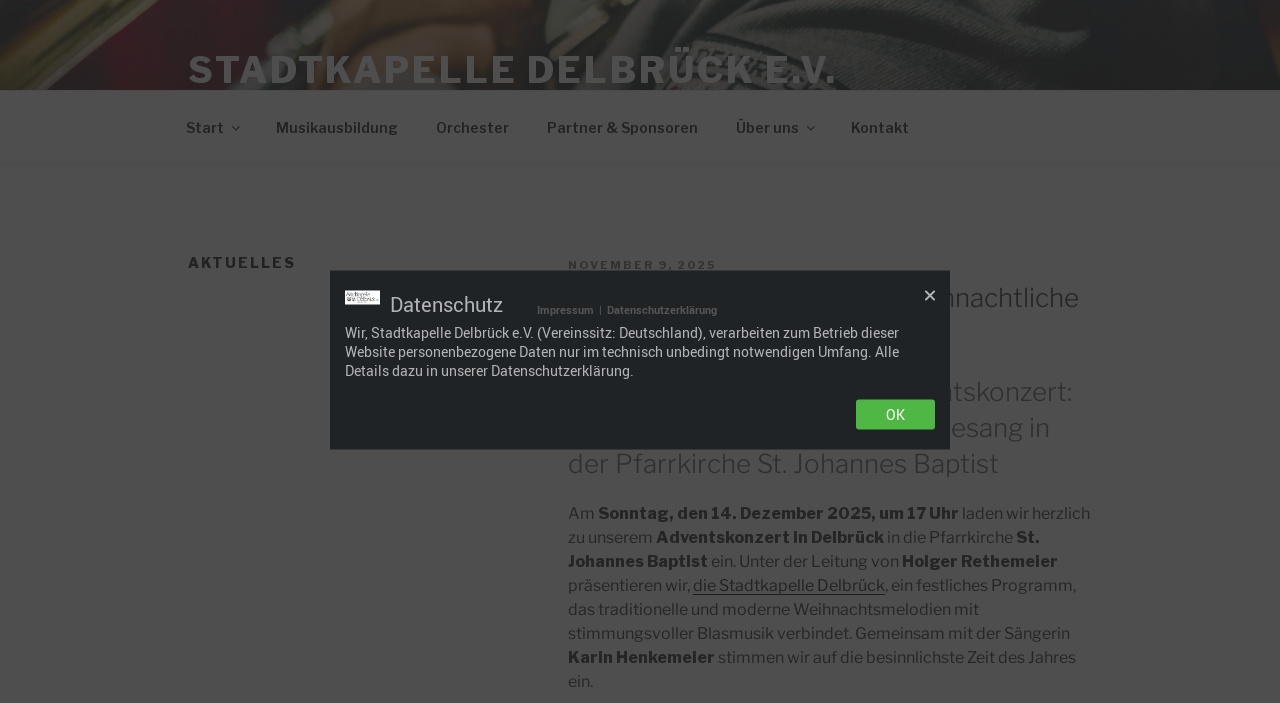

--- FILE ---
content_type: text/html; charset=UTF-8
request_url: https://stadtkapelle-delbrueck.de/news
body_size: 51814
content:
<!DOCTYPE html>
<html lang="de" class="no-js no-svg">
<head>
<meta charset="UTF-8">
<meta name="viewport" content="width=device-width, initial-scale=1.0">
<link rel="profile" href="https://gmpg.org/xfn/11">
<script>
(function(html){html.className = html.className.replace(/\bno-js\b/,'js')})(document.documentElement);
//# sourceURL=twentyseventeen_javascript_detection
</script>
<meta name='robots' content='index, follow, max-image-preview:large, max-snippet:-1, max-video-preview:-1' />
<!-- This site is optimized with the Yoast SEO plugin v26.7 - https://yoast.com/wordpress/plugins/seo/ -->
<title>Aktuelles - Stadtkapelle Delbrück e.V.</title>
<link rel="canonical" href="https://stadtkapelle-delbrueck.de/news" />
<link rel="next" href="https://stadtkapelle-delbrueck.de/news/page/2" />
<meta property="og:locale" content="de_DE" />
<meta property="og:type" content="article" />
<meta property="og:title" content="Aktuelles - Stadtkapelle Delbrück e.V." />
<meta property="og:url" content="https://stadtkapelle-delbrueck.de/news" />
<meta property="og:site_name" content="Stadtkapelle Delbrück e.V." />
<meta property="og:image" content="https://stadtkapelle-delbrueck.de/wp-content/uploads/2023/08/cropped-39ED8E3B-7513-4E30-A538-91F1D04D8FE9.jpg" />
<meta property="og:image:width" content="2000" />
<meta property="og:image:height" content="1200" />
<meta property="og:image:type" content="image/jpeg" />
<meta name="twitter:card" content="summary_large_image" />
<script type="application/ld+json" class="yoast-schema-graph">{"@context":"https://schema.org","@graph":[{"@type":["WebPage","CollectionPage"],"@id":"https://stadtkapelle-delbrueck.de/news","url":"https://stadtkapelle-delbrueck.de/news","name":"Aktuelles - Stadtkapelle Delbrück e.V.","isPartOf":{"@id":"https://stadtkapelle-delbrueck.de/#website"},"datePublished":"2019-09-17T18:22:05+00:00","dateModified":"2025-04-14T08:20:43+00:00","breadcrumb":{"@id":"https://stadtkapelle-delbrueck.de/news#breadcrumb"},"inLanguage":"de"},{"@type":"BreadcrumbList","@id":"https://stadtkapelle-delbrueck.de/news#breadcrumb","itemListElement":[{"@type":"ListItem","position":1,"name":"Home","item":"https://stadtkapelle-delbrueck.de/"},{"@type":"ListItem","position":2,"name":"Aktuelles"}]},{"@type":"WebSite","@id":"https://stadtkapelle-delbrueck.de/#website","url":"https://stadtkapelle-delbrueck.de/","name":"Stadtkapelle Delbrück e.V.","description":"Blasmusik seit 1887","potentialAction":[{"@type":"SearchAction","target":{"@type":"EntryPoint","urlTemplate":"https://stadtkapelle-delbrueck.de/?s={search_term_string}"},"query-input":{"@type":"PropertyValueSpecification","valueRequired":true,"valueName":"search_term_string"}}],"inLanguage":"de"}]}</script>
<!-- / Yoast SEO plugin. -->
<link rel='dns-prefetch' href='//stats.wp.com' />
<link rel='dns-prefetch' href='//fonts.googleapis.com' />
<link rel="alternate" type="application/rss+xml" title="Stadtkapelle Delbrück e.V. &raquo; Feed" href="https://stadtkapelle-delbrueck.de/feed" />
<style>
.lazyload,
.lazyloading {
max-width: 100%;
}
</style>
<style id='wp-img-auto-sizes-contain-inline-css'>
img:is([sizes=auto i],[sizes^="auto," i]){contain-intrinsic-size:3000px 1500px}
/*# sourceURL=wp-img-auto-sizes-contain-inline-css */
</style>
<style id='wp-emoji-styles-inline-css'>
img.wp-smiley, img.emoji {
display: inline !important;
border: none !important;
box-shadow: none !important;
height: 1em !important;
width: 1em !important;
margin: 0 0.07em !important;
vertical-align: -0.1em !important;
background: none !important;
padding: 0 !important;
}
/*# sourceURL=wp-emoji-styles-inline-css */
</style>
<!-- <link rel='stylesheet' id='wp-block-library-css' href='https://stadtkapelle-delbrueck.de/wp-includes/css/dist/block-library/style.min.css?ver=6.9' media='all' /> -->
<link rel="stylesheet" type="text/css" href="//stadtkapelle-delbrueck.de/wp-content/cache/wpfc-minified/863mkdf8/8bxn0.css" media="all"/>
<style id='wp-block-library-theme-inline-css'>
.wp-block-audio :where(figcaption){color:#555;font-size:13px;text-align:center}.is-dark-theme .wp-block-audio :where(figcaption){color:#ffffffa6}.wp-block-audio{margin:0 0 1em}.wp-block-code{border:1px solid #ccc;border-radius:4px;font-family:Menlo,Consolas,monaco,monospace;padding:.8em 1em}.wp-block-embed :where(figcaption){color:#555;font-size:13px;text-align:center}.is-dark-theme .wp-block-embed :where(figcaption){color:#ffffffa6}.wp-block-embed{margin:0 0 1em}.blocks-gallery-caption{color:#555;font-size:13px;text-align:center}.is-dark-theme .blocks-gallery-caption{color:#ffffffa6}:root :where(.wp-block-image figcaption){color:#555;font-size:13px;text-align:center}.is-dark-theme :root :where(.wp-block-image figcaption){color:#ffffffa6}.wp-block-image{margin:0 0 1em}.wp-block-pullquote{border-bottom:4px solid;border-top:4px solid;color:currentColor;margin-bottom:1.75em}.wp-block-pullquote :where(cite),.wp-block-pullquote :where(footer),.wp-block-pullquote__citation{color:currentColor;font-size:.8125em;font-style:normal;text-transform:uppercase}.wp-block-quote{border-left:.25em solid;margin:0 0 1.75em;padding-left:1em}.wp-block-quote cite,.wp-block-quote footer{color:currentColor;font-size:.8125em;font-style:normal;position:relative}.wp-block-quote:where(.has-text-align-right){border-left:none;border-right:.25em solid;padding-left:0;padding-right:1em}.wp-block-quote:where(.has-text-align-center){border:none;padding-left:0}.wp-block-quote.is-large,.wp-block-quote.is-style-large,.wp-block-quote:where(.is-style-plain){border:none}.wp-block-search .wp-block-search__label{font-weight:700}.wp-block-search__button{border:1px solid #ccc;padding:.375em .625em}:where(.wp-block-group.has-background){padding:1.25em 2.375em}.wp-block-separator.has-css-opacity{opacity:.4}.wp-block-separator{border:none;border-bottom:2px solid;margin-left:auto;margin-right:auto}.wp-block-separator.has-alpha-channel-opacity{opacity:1}.wp-block-separator:not(.is-style-wide):not(.is-style-dots){width:100px}.wp-block-separator.has-background:not(.is-style-dots){border-bottom:none;height:1px}.wp-block-separator.has-background:not(.is-style-wide):not(.is-style-dots){height:2px}.wp-block-table{margin:0 0 1em}.wp-block-table td,.wp-block-table th{word-break:normal}.wp-block-table :where(figcaption){color:#555;font-size:13px;text-align:center}.is-dark-theme .wp-block-table :where(figcaption){color:#ffffffa6}.wp-block-video :where(figcaption){color:#555;font-size:13px;text-align:center}.is-dark-theme .wp-block-video :where(figcaption){color:#ffffffa6}.wp-block-video{margin:0 0 1em}:root :where(.wp-block-template-part.has-background){margin-bottom:0;margin-top:0;padding:1.25em 2.375em}
/*# sourceURL=/wp-includes/css/dist/block-library/theme.min.css */
</style>
<style id='classic-theme-styles-inline-css'>
/*! This file is auto-generated */
.wp-block-button__link{color:#fff;background-color:#32373c;border-radius:9999px;box-shadow:none;text-decoration:none;padding:calc(.667em + 2px) calc(1.333em + 2px);font-size:1.125em}.wp-block-file__button{background:#32373c;color:#fff;text-decoration:none}
/*# sourceURL=/wp-includes/css/classic-themes.min.css */
</style>
<!-- <link rel='stylesheet' id='mediaelement-css' href='https://stadtkapelle-delbrueck.de/wp-includes/js/mediaelement/mediaelementplayer-legacy.min.css?ver=4.2.17' media='all' /> -->
<!-- <link rel='stylesheet' id='wp-mediaelement-css' href='https://stadtkapelle-delbrueck.de/wp-includes/js/mediaelement/wp-mediaelement.min.css?ver=6.9' media='all' /> -->
<link rel="stylesheet" type="text/css" href="//stadtkapelle-delbrueck.de/wp-content/cache/wpfc-minified/9a1alxh7/8bxn0.css" media="all"/>
<style id='jetpack-sharing-buttons-style-inline-css'>
.jetpack-sharing-buttons__services-list{display:flex;flex-direction:row;flex-wrap:wrap;gap:0;list-style-type:none;margin:5px;padding:0}.jetpack-sharing-buttons__services-list.has-small-icon-size{font-size:12px}.jetpack-sharing-buttons__services-list.has-normal-icon-size{font-size:16px}.jetpack-sharing-buttons__services-list.has-large-icon-size{font-size:24px}.jetpack-sharing-buttons__services-list.has-huge-icon-size{font-size:36px}@media print{.jetpack-sharing-buttons__services-list{display:none!important}}.editor-styles-wrapper .wp-block-jetpack-sharing-buttons{gap:0;padding-inline-start:0}ul.jetpack-sharing-buttons__services-list.has-background{padding:1.25em 2.375em}
/*# sourceURL=https://stadtkapelle-delbrueck.de/wp-content/plugins/jetpack/_inc/blocks/sharing-buttons/view.css */
</style>
<style id='global-styles-inline-css'>
:root{--wp--preset--aspect-ratio--square: 1;--wp--preset--aspect-ratio--4-3: 4/3;--wp--preset--aspect-ratio--3-4: 3/4;--wp--preset--aspect-ratio--3-2: 3/2;--wp--preset--aspect-ratio--2-3: 2/3;--wp--preset--aspect-ratio--16-9: 16/9;--wp--preset--aspect-ratio--9-16: 9/16;--wp--preset--color--black: #000000;--wp--preset--color--cyan-bluish-gray: #abb8c3;--wp--preset--color--white: #ffffff;--wp--preset--color--pale-pink: #f78da7;--wp--preset--color--vivid-red: #cf2e2e;--wp--preset--color--luminous-vivid-orange: #ff6900;--wp--preset--color--luminous-vivid-amber: #fcb900;--wp--preset--color--light-green-cyan: #7bdcb5;--wp--preset--color--vivid-green-cyan: #00d084;--wp--preset--color--pale-cyan-blue: #8ed1fc;--wp--preset--color--vivid-cyan-blue: #0693e3;--wp--preset--color--vivid-purple: #9b51e0;--wp--preset--gradient--vivid-cyan-blue-to-vivid-purple: linear-gradient(135deg,rgb(6,147,227) 0%,rgb(155,81,224) 100%);--wp--preset--gradient--light-green-cyan-to-vivid-green-cyan: linear-gradient(135deg,rgb(122,220,180) 0%,rgb(0,208,130) 100%);--wp--preset--gradient--luminous-vivid-amber-to-luminous-vivid-orange: linear-gradient(135deg,rgb(252,185,0) 0%,rgb(255,105,0) 100%);--wp--preset--gradient--luminous-vivid-orange-to-vivid-red: linear-gradient(135deg,rgb(255,105,0) 0%,rgb(207,46,46) 100%);--wp--preset--gradient--very-light-gray-to-cyan-bluish-gray: linear-gradient(135deg,rgb(238,238,238) 0%,rgb(169,184,195) 100%);--wp--preset--gradient--cool-to-warm-spectrum: linear-gradient(135deg,rgb(74,234,220) 0%,rgb(151,120,209) 20%,rgb(207,42,186) 40%,rgb(238,44,130) 60%,rgb(251,105,98) 80%,rgb(254,248,76) 100%);--wp--preset--gradient--blush-light-purple: linear-gradient(135deg,rgb(255,206,236) 0%,rgb(152,150,240) 100%);--wp--preset--gradient--blush-bordeaux: linear-gradient(135deg,rgb(254,205,165) 0%,rgb(254,45,45) 50%,rgb(107,0,62) 100%);--wp--preset--gradient--luminous-dusk: linear-gradient(135deg,rgb(255,203,112) 0%,rgb(199,81,192) 50%,rgb(65,88,208) 100%);--wp--preset--gradient--pale-ocean: linear-gradient(135deg,rgb(255,245,203) 0%,rgb(182,227,212) 50%,rgb(51,167,181) 100%);--wp--preset--gradient--electric-grass: linear-gradient(135deg,rgb(202,248,128) 0%,rgb(113,206,126) 100%);--wp--preset--gradient--midnight: linear-gradient(135deg,rgb(2,3,129) 0%,rgb(40,116,252) 100%);--wp--preset--font-size--small: 13px;--wp--preset--font-size--medium: 20px;--wp--preset--font-size--large: 36px;--wp--preset--font-size--x-large: 42px;--wp--preset--spacing--20: 0.44rem;--wp--preset--spacing--30: 0.67rem;--wp--preset--spacing--40: 1rem;--wp--preset--spacing--50: 1.5rem;--wp--preset--spacing--60: 2.25rem;--wp--preset--spacing--70: 3.38rem;--wp--preset--spacing--80: 5.06rem;--wp--preset--shadow--natural: 6px 6px 9px rgba(0, 0, 0, 0.2);--wp--preset--shadow--deep: 12px 12px 50px rgba(0, 0, 0, 0.4);--wp--preset--shadow--sharp: 6px 6px 0px rgba(0, 0, 0, 0.2);--wp--preset--shadow--outlined: 6px 6px 0px -3px rgb(255, 255, 255), 6px 6px rgb(0, 0, 0);--wp--preset--shadow--crisp: 6px 6px 0px rgb(0, 0, 0);}:where(.is-layout-flex){gap: 0.5em;}:where(.is-layout-grid){gap: 0.5em;}body .is-layout-flex{display: flex;}.is-layout-flex{flex-wrap: wrap;align-items: center;}.is-layout-flex > :is(*, div){margin: 0;}body .is-layout-grid{display: grid;}.is-layout-grid > :is(*, div){margin: 0;}:where(.wp-block-columns.is-layout-flex){gap: 2em;}:where(.wp-block-columns.is-layout-grid){gap: 2em;}:where(.wp-block-post-template.is-layout-flex){gap: 1.25em;}:where(.wp-block-post-template.is-layout-grid){gap: 1.25em;}.has-black-color{color: var(--wp--preset--color--black) !important;}.has-cyan-bluish-gray-color{color: var(--wp--preset--color--cyan-bluish-gray) !important;}.has-white-color{color: var(--wp--preset--color--white) !important;}.has-pale-pink-color{color: var(--wp--preset--color--pale-pink) !important;}.has-vivid-red-color{color: var(--wp--preset--color--vivid-red) !important;}.has-luminous-vivid-orange-color{color: var(--wp--preset--color--luminous-vivid-orange) !important;}.has-luminous-vivid-amber-color{color: var(--wp--preset--color--luminous-vivid-amber) !important;}.has-light-green-cyan-color{color: var(--wp--preset--color--light-green-cyan) !important;}.has-vivid-green-cyan-color{color: var(--wp--preset--color--vivid-green-cyan) !important;}.has-pale-cyan-blue-color{color: var(--wp--preset--color--pale-cyan-blue) !important;}.has-vivid-cyan-blue-color{color: var(--wp--preset--color--vivid-cyan-blue) !important;}.has-vivid-purple-color{color: var(--wp--preset--color--vivid-purple) !important;}.has-black-background-color{background-color: var(--wp--preset--color--black) !important;}.has-cyan-bluish-gray-background-color{background-color: var(--wp--preset--color--cyan-bluish-gray) !important;}.has-white-background-color{background-color: var(--wp--preset--color--white) !important;}.has-pale-pink-background-color{background-color: var(--wp--preset--color--pale-pink) !important;}.has-vivid-red-background-color{background-color: var(--wp--preset--color--vivid-red) !important;}.has-luminous-vivid-orange-background-color{background-color: var(--wp--preset--color--luminous-vivid-orange) !important;}.has-luminous-vivid-amber-background-color{background-color: var(--wp--preset--color--luminous-vivid-amber) !important;}.has-light-green-cyan-background-color{background-color: var(--wp--preset--color--light-green-cyan) !important;}.has-vivid-green-cyan-background-color{background-color: var(--wp--preset--color--vivid-green-cyan) !important;}.has-pale-cyan-blue-background-color{background-color: var(--wp--preset--color--pale-cyan-blue) !important;}.has-vivid-cyan-blue-background-color{background-color: var(--wp--preset--color--vivid-cyan-blue) !important;}.has-vivid-purple-background-color{background-color: var(--wp--preset--color--vivid-purple) !important;}.has-black-border-color{border-color: var(--wp--preset--color--black) !important;}.has-cyan-bluish-gray-border-color{border-color: var(--wp--preset--color--cyan-bluish-gray) !important;}.has-white-border-color{border-color: var(--wp--preset--color--white) !important;}.has-pale-pink-border-color{border-color: var(--wp--preset--color--pale-pink) !important;}.has-vivid-red-border-color{border-color: var(--wp--preset--color--vivid-red) !important;}.has-luminous-vivid-orange-border-color{border-color: var(--wp--preset--color--luminous-vivid-orange) !important;}.has-luminous-vivid-amber-border-color{border-color: var(--wp--preset--color--luminous-vivid-amber) !important;}.has-light-green-cyan-border-color{border-color: var(--wp--preset--color--light-green-cyan) !important;}.has-vivid-green-cyan-border-color{border-color: var(--wp--preset--color--vivid-green-cyan) !important;}.has-pale-cyan-blue-border-color{border-color: var(--wp--preset--color--pale-cyan-blue) !important;}.has-vivid-cyan-blue-border-color{border-color: var(--wp--preset--color--vivid-cyan-blue) !important;}.has-vivid-purple-border-color{border-color: var(--wp--preset--color--vivid-purple) !important;}.has-vivid-cyan-blue-to-vivid-purple-gradient-background{background: var(--wp--preset--gradient--vivid-cyan-blue-to-vivid-purple) !important;}.has-light-green-cyan-to-vivid-green-cyan-gradient-background{background: var(--wp--preset--gradient--light-green-cyan-to-vivid-green-cyan) !important;}.has-luminous-vivid-amber-to-luminous-vivid-orange-gradient-background{background: var(--wp--preset--gradient--luminous-vivid-amber-to-luminous-vivid-orange) !important;}.has-luminous-vivid-orange-to-vivid-red-gradient-background{background: var(--wp--preset--gradient--luminous-vivid-orange-to-vivid-red) !important;}.has-very-light-gray-to-cyan-bluish-gray-gradient-background{background: var(--wp--preset--gradient--very-light-gray-to-cyan-bluish-gray) !important;}.has-cool-to-warm-spectrum-gradient-background{background: var(--wp--preset--gradient--cool-to-warm-spectrum) !important;}.has-blush-light-purple-gradient-background{background: var(--wp--preset--gradient--blush-light-purple) !important;}.has-blush-bordeaux-gradient-background{background: var(--wp--preset--gradient--blush-bordeaux) !important;}.has-luminous-dusk-gradient-background{background: var(--wp--preset--gradient--luminous-dusk) !important;}.has-pale-ocean-gradient-background{background: var(--wp--preset--gradient--pale-ocean) !important;}.has-electric-grass-gradient-background{background: var(--wp--preset--gradient--electric-grass) !important;}.has-midnight-gradient-background{background: var(--wp--preset--gradient--midnight) !important;}.has-small-font-size{font-size: var(--wp--preset--font-size--small) !important;}.has-medium-font-size{font-size: var(--wp--preset--font-size--medium) !important;}.has-large-font-size{font-size: var(--wp--preset--font-size--large) !important;}.has-x-large-font-size{font-size: var(--wp--preset--font-size--x-large) !important;}
:where(.wp-block-post-template.is-layout-flex){gap: 1.25em;}:where(.wp-block-post-template.is-layout-grid){gap: 1.25em;}
:where(.wp-block-term-template.is-layout-flex){gap: 1.25em;}:where(.wp-block-term-template.is-layout-grid){gap: 1.25em;}
:where(.wp-block-columns.is-layout-flex){gap: 2em;}:where(.wp-block-columns.is-layout-grid){gap: 2em;}
:root :where(.wp-block-pullquote){font-size: 1.5em;line-height: 1.6;}
/*# sourceURL=global-styles-inline-css */
</style>
<!-- <link rel='stylesheet' id='contact-form-7-css' href='https://stadtkapelle-delbrueck.de/wp-content/plugins/contact-form-7/includes/css/styles.css?ver=6.1.4' media='all' /> -->
<!-- <link rel='stylesheet' id='twentyseventeen-fonts-css' href='https://stadtkapelle-delbrueck.de/wp-content/themes/twentyseventeen/assets/fonts/font-libre-franklin.css?ver=20230328' media='all' /> -->
<!-- <link rel='stylesheet' id='twentyseventeen-style-css' href='https://stadtkapelle-delbrueck.de/wp-content/themes/advanced-twenty-seventeen-child/style.css?ver=1.0' media='all' /> -->
<!-- <link rel='stylesheet' id='twentyseventeen-block-style-css' href='https://stadtkapelle-delbrueck.de/wp-content/themes/twentyseventeen/assets/css/blocks.css?ver=20240729' media='all' /> -->
<!-- <link rel='stylesheet' id='sp-dsgvo_twbs4_grid-css' href='https://stadtkapelle-delbrueck.de/wp-content/plugins/shapepress-dsgvo/public/css/bootstrap-grid.min.css?ver=3.1.37' media='all' /> -->
<!-- <link rel='stylesheet' id='sp-dsgvo-css' href='https://stadtkapelle-delbrueck.de/wp-content/plugins/shapepress-dsgvo/public/css/sp-dsgvo-public.min.css?ver=3.1.37' media='all' /> -->
<!-- <link rel='stylesheet' id='sp-dsgvo_popup-css' href='https://stadtkapelle-delbrueck.de/wp-content/plugins/shapepress-dsgvo/public/css/sp-dsgvo-popup.min.css?ver=3.1.37' media='all' /> -->
<!-- <link rel='stylesheet' id='simplebar-css' href='https://stadtkapelle-delbrueck.de/wp-content/plugins/shapepress-dsgvo/public/css/simplebar.min.css?ver=6.9' media='all' /> -->
<link rel="stylesheet" type="text/css" href="//stadtkapelle-delbrueck.de/wp-content/cache/wpfc-minified/99ewkyxo/8bxn0.css" media="all"/>
<link rel='stylesheet' id='kirki_google_fonts-css' href='https://fonts.googleapis.com/css?family=Libre+Franklin%3A800%2C600&#038;subset=latin-ext' media='all' />
<!-- <link rel='stylesheet' id='wpr-text-animations-css-css' href='https://stadtkapelle-delbrueck.de/wp-content/plugins/royal-elementor-addons/assets/css/lib/animations/text-animations.min.css?ver=1.7.1045' media='all' /> -->
<!-- <link rel='stylesheet' id='wpr-addons-css-css' href='https://stadtkapelle-delbrueck.de/wp-content/plugins/royal-elementor-addons/assets/css/frontend.min.css?ver=1.7.1045' media='all' /> -->
<!-- <link rel='stylesheet' id='font-awesome-5-all-css' href='https://stadtkapelle-delbrueck.de/wp-content/plugins/elementor/assets/lib/font-awesome/css/all.min.css?ver=1.7.1045' media='all' /> -->
<!-- <link rel='stylesheet' id='kirki-styles-ats-css' href='https://stadtkapelle-delbrueck.de/wp-content/plugins/advanced-twenty-seventeen/inc/libraries/kirki/assets/css/kirki-styles.css' media='all' /> -->
<link rel="stylesheet" type="text/css" href="//stadtkapelle-delbrueck.de/wp-content/cache/wpfc-minified/d66u765k/8bxn0.css" media="all"/>
<style id='kirki-styles-ats-inline-css'>
body{font-family:"Libre Franklin", Helvetica, Arial, sans-serif;font-weight:400;font-style:normal;font-size:16px;line-height:24px;letter-spacing:0em;text-transform:none;color:#333;}.site-header{background-repeat:no-repeat;background-position:left top;}.site-branding .site-branding-text .site-title, .site-branding .site-branding-text .site-title, .site-branding .site-branding-text .site-title, .site-branding .site-branding-text .site-title a{font-family:"Libre Franklin", Helvetica, Arial, sans-serif;font-weight:800;font-style:normal;font-size:36px;letter-spacing:0.08em;text-transform:uppercase;color:#fff;}.site-branding .site-branding-text .site-description{font-family:"Libre Franklin", Helvetica, Arial, sans-serif;font-weight:400;font-style:normal;font-size:16px;letter-spacing:0em;text-transform:none;color:#fff;}.navigation-top .menu{text-align:left;}.navigation-top{background-repeat:no-repeat;background-position:left top;border-top:1px solid #eee;border-bottom:1px solid #eee;}.navigation-top .menu > .menu-item > a{font-family:"Libre Franklin", Helvetica, Arial, sans-serif;font-weight:600;font-style:normal;font-size:0.875rem;letter-spacing:0em;text-transform:none;color:#222;}.main-navigation .menu > .menu-item > a:hover, .navigation-top .current-menu-item > a, .navigation-top .current_page_item > a{font-family:"Libre Franklin", Helvetica, Arial, sans-serif;font-weight:600;font-style:normal;font-size:0.875rem;letter-spacing:0em;text-transform:none;color:#767676;}.site-footer{background-repeat:repeat;background-position:left top;background-attachment:fixed;}.site-footer .widget-area h2.widget-title{font-family:"Libre Franklin", Helvetica, Arial, sans-serif;font-weight:800;font-style:normal;font-size:0.6875rem;letter-spacing:0.1818em;text-transform:uppercase;color:#222;}.site-footer .widget-area{font-family:"Libre Franklin", Helvetica, Arial, sans-serif;font-weight:400;font-style:normal;font-size:0.875rem;letter-spacing:0em;text-transform:none;color:#333;}.site-footer .widget-area a{font-family:"Libre Franklin", Helvetica, Arial, sans-serif;font-weight:400;font-style:normal;font-size:0.875rem;letter-spacing:0em;text-transform:none;color:#333;}.site-footer .footer-copyright-container{background-repeat:no-repeat;background-position:left top;}.site-footer .site-info{font-family:"Libre Franklin", Helvetica, Arial, sans-serif;font-weight:400;font-style:normal;font-size:0.875rem;letter-spacing:0em;text-transform:none;color:#333;}.social-navigation a{background-color:#767676;color:#fff;}.social-navigation a:hover, .social-navigation a:focus{background-color:#333;color:#fff;}
/*# sourceURL=kirki-styles-ats-inline-css */
</style>
<!--n2css--><!--n2js--><script src='//stadtkapelle-delbrueck.de/wp-content/cache/wpfc-minified/lphmujyi/8bxn0.js' type="text/javascript"></script>
<!-- <script src="https://stadtkapelle-delbrueck.de/wp-content/plugins/1and1-wordpress-assistant/js/cookies.js?ver=6.9" id="1and1-wp-cookies-js"></script> -->
<!-- <script data-cfasync="false" src="https://stadtkapelle-delbrueck.de/wp-includes/js/jquery/jquery.min.js?ver=3.7.1" id="jquery-core-js"></script> -->
<!-- <script data-cfasync="false" src="https://stadtkapelle-delbrueck.de/wp-includes/js/jquery/jquery-migrate.min.js?ver=3.4.1" id="jquery-migrate-js"></script> -->
<script id="twentyseventeen-global-js-extra">
var twentyseventeenScreenReaderText = {"quote":"\u003Csvg class=\"icon icon-quote-right\" aria-hidden=\"true\" role=\"img\"\u003E \u003Cuse href=\"#icon-quote-right\" xlink:href=\"#icon-quote-right\"\u003E\u003C/use\u003E \u003C/svg\u003E","expand":"Untermen\u00fc \u00f6ffnen","collapse":"Untermen\u00fc schlie\u00dfen","icon":"\u003Csvg class=\"icon icon-angle-down\" aria-hidden=\"true\" role=\"img\"\u003E \u003Cuse href=\"#icon-angle-down\" xlink:href=\"#icon-angle-down\"\u003E\u003C/use\u003E \u003Cspan class=\"svg-fallback icon-angle-down\"\u003E\u003C/span\u003E\u003C/svg\u003E"};
//# sourceURL=twentyseventeen-global-js-extra
</script>
<script src='//stadtkapelle-delbrueck.de/wp-content/cache/wpfc-minified/89rcp7tx/8bxn0.js' type="text/javascript"></script>
<!-- <script src="https://stadtkapelle-delbrueck.de/wp-content/themes/twentyseventeen/assets/js/global.js?ver=20211130" id="twentyseventeen-global-js" defer data-wp-strategy="defer"></script> -->
<!-- <script src="https://stadtkapelle-delbrueck.de/wp-content/themes/twentyseventeen/assets/js/navigation.js?ver=20210122" id="twentyseventeen-navigation-js" defer data-wp-strategy="defer"></script> -->
<script id="sp-dsgvo-js-extra">
var spDsgvoGeneralConfig = {"ajaxUrl":"https://stadtkapelle-delbrueck.de/wp-admin/admin-ajax.php","wpJsonUrl":"https://stadtkapelle-delbrueck.de/wp-json/legalweb/v1/","cookieName":"sp_dsgvo_cookie_settings","cookieVersion":"0","cookieLifeTime":"86400","cookieLifeTimeDismiss":"86400","locale":"de_DE","privacyPolicyPageId":"3873","privacyPolicyPageUrl":"https://stadtkapelle-delbrueck.de/datenschutz","imprintPageId":"3544","imprintPageUrl":"https://stadtkapelle-delbrueck.de/impressum","showNoticeOnClose":"1","initialDisplayType":"policy_popup","allIntegrationSlugs":[],"noticeHideEffect":"fade","noticeOnScroll":"","noticeOnScrollOffset":"100","currentPageId":"4963","forceCookieInfo":"1","clientSideBlocking":"0"};
var spDsgvoIntegrationConfig = [];
//# sourceURL=sp-dsgvo-js-extra
</script>
<script src='//stadtkapelle-delbrueck.de/wp-content/cache/wpfc-minified/2on6gzud/8bxn0.js' type="text/javascript"></script>
<!-- <script src="https://stadtkapelle-delbrueck.de/wp-content/plugins/shapepress-dsgvo/public/js/sp-dsgvo-public.min.js?ver=3.1.37" id="sp-dsgvo-js"></script> -->
<link rel="https://api.w.org/" href="https://stadtkapelle-delbrueck.de/wp-json/" /><link rel="EditURI" type="application/rsd+xml" title="RSD" href="https://stadtkapelle-delbrueck.de/xmlrpc.php?rsd" />
<meta name="generator" content="WordPress 6.9" />
<meta name="generator" content="Redux 4.5.10" />	<style>img#wpstats{display:none}</style>
<script>
document.documentElement.className = document.documentElement.className.replace('no-js', 'js');
</script>
<style>
.no-js img.lazyload {
display: none;
}
figure.wp-block-image img.lazyloading {
min-width: 150px;
}
.lazyload,
.lazyloading {
--smush-placeholder-width: 100px;
--smush-placeholder-aspect-ratio: 1/1;
width: var(--smush-image-width, var(--smush-placeholder-width)) !important;
aspect-ratio: var(--smush-image-aspect-ratio, var(--smush-placeholder-aspect-ratio)) !important;
}
.lazyload, .lazyloading {
opacity: 0;
}
.lazyloaded {
opacity: 1;
transition: opacity 400ms;
transition-delay: 0ms;
}
</style>
<meta name="generator" content="Elementor 3.34.1; features: additional_custom_breakpoints; settings: css_print_method-external, google_font-enabled, font_display-swap">
<style>
.sp-dsgvo-blocked-embedding-placeholder
{
color: #313334;
background: linear-gradient(90deg, #e3ffe7 0%, #d9e7ff 100%);            }
a.sp-dsgvo-blocked-embedding-button-enable,
a.sp-dsgvo-blocked-embedding-button-enable:hover,
a.sp-dsgvo-blocked-embedding-button-enable:active {
color: #313334;
border-color: #313334;
border-width: 2px;
}
.wp-embed-aspect-16-9 .sp-dsgvo-blocked-embedding-placeholder,
.vc_video-aspect-ratio-169 .sp-dsgvo-blocked-embedding-placeholder,
.elementor-aspect-ratio-169 .sp-dsgvo-blocked-embedding-placeholder{
margin-top: -56.25%; /*16:9*/
}
.wp-embed-aspect-4-3 .sp-dsgvo-blocked-embedding-placeholder,
.vc_video-aspect-ratio-43 .sp-dsgvo-blocked-embedding-placeholder,
.elementor-aspect-ratio-43 .sp-dsgvo-blocked-embedding-placeholder{
margin-top: -75%;
}
.wp-embed-aspect-3-2 .sp-dsgvo-blocked-embedding-placeholder,
.vc_video-aspect-ratio-32 .sp-dsgvo-blocked-embedding-placeholder,
.elementor-aspect-ratio-32 .sp-dsgvo-blocked-embedding-placeholder{
margin-top: -66.66%;
}
</style>
<style>
/* latin */
@font-face {
font-family: 'Roboto';
font-style: italic;
font-weight: 300;
src: local('Roboto Light Italic'),
local('Roboto-LightItalic'),
url(https://stadtkapelle-delbrueck.de/wp-content/plugins/shapepress-dsgvo/public/css/fonts/roboto/Roboto-LightItalic-webfont.woff) format('woff');
font-display: swap;
}
/* latin */
@font-face {
font-family: 'Roboto';
font-style: italic;
font-weight: 400;
src: local('Roboto Italic'),
local('Roboto-Italic'),
url(https://stadtkapelle-delbrueck.de/wp-content/plugins/shapepress-dsgvo/public/css/fonts/roboto/Roboto-Italic-webfont.woff) format('woff');
font-display: swap;
}
/* latin */
@font-face {
font-family: 'Roboto';
font-style: italic;
font-weight: 700;
src: local('Roboto Bold Italic'),
local('Roboto-BoldItalic'),
url(https://stadtkapelle-delbrueck.de/wp-content/plugins/shapepress-dsgvo/public/css/fonts/roboto/Roboto-BoldItalic-webfont.woff) format('woff');
font-display: swap;
}
/* latin */
@font-face {
font-family: 'Roboto';
font-style: italic;
font-weight: 900;
src: local('Roboto Black Italic'),
local('Roboto-BlackItalic'),
url(https://stadtkapelle-delbrueck.de/wp-content/plugins/shapepress-dsgvo/public/css/fonts/roboto/Roboto-BlackItalic-webfont.woff) format('woff');
font-display: swap;
}
/* latin */
@font-face {
font-family: 'Roboto';
font-style: normal;
font-weight: 300;
src: local('Roboto Light'),
local('Roboto-Light'),
url(https://stadtkapelle-delbrueck.de/wp-content/plugins/shapepress-dsgvo/public/css/fonts/roboto/Roboto-Light-webfont.woff) format('woff');
font-display: swap;
}
/* latin */
@font-face {
font-family: 'Roboto';
font-style: normal;
font-weight: 400;
src: local('Roboto Regular'),
local('Roboto-Regular'),
url(https://stadtkapelle-delbrueck.de/wp-content/plugins/shapepress-dsgvo/public/css/fonts/roboto/Roboto-Regular-webfont.woff) format('woff');
font-display: swap;
}
/* latin */
@font-face {
font-family: 'Roboto';
font-style: normal;
font-weight: 700;
src: local('Roboto Bold'),
local('Roboto-Bold'),
url(https://stadtkapelle-delbrueck.de/wp-content/plugins/shapepress-dsgvo/public/css/fonts/roboto/Roboto-Bold-webfont.woff) format('woff');
font-display: swap;
}
/* latin */
@font-face {
font-family: 'Roboto';
font-style: normal;
font-weight: 900;
src: local('Roboto Black'),
local('Roboto-Black'),
url(https://stadtkapelle-delbrueck.de/wp-content/plugins/shapepress-dsgvo/public/css/fonts/roboto/Roboto-Black-webfont.woff) format('woff');
font-display: swap;
}
</style>
<style>
.e-con.e-parent:nth-of-type(n+4):not(.e-lazyloaded):not(.e-no-lazyload),
.e-con.e-parent:nth-of-type(n+4):not(.e-lazyloaded):not(.e-no-lazyload) * {
background-image: none !important;
}
@media screen and (max-height: 1024px) {
.e-con.e-parent:nth-of-type(n+3):not(.e-lazyloaded):not(.e-no-lazyload),
.e-con.e-parent:nth-of-type(n+3):not(.e-lazyloaded):not(.e-no-lazyload) * {
background-image: none !important;
}
}
@media screen and (max-height: 640px) {
.e-con.e-parent:nth-of-type(n+2):not(.e-lazyloaded):not(.e-no-lazyload),
.e-con.e-parent:nth-of-type(n+2):not(.e-lazyloaded):not(.e-no-lazyload) * {
background-image: none !important;
}
}
</style>
<link rel="icon" href="https://stadtkapelle-delbrueck.de/wp-content/uploads/2023/08/cropped-Logo-Staka-32x32.png" sizes="32x32" />
<link rel="icon" href="https://stadtkapelle-delbrueck.de/wp-content/uploads/2023/08/cropped-Logo-Staka-192x192.png" sizes="192x192" />
<link rel="apple-touch-icon" href="https://stadtkapelle-delbrueck.de/wp-content/uploads/2023/08/cropped-Logo-Staka-180x180.png" />
<meta name="msapplication-TileImage" content="https://stadtkapelle-delbrueck.de/wp-content/uploads/2023/08/cropped-Logo-Staka-270x270.png" />
<style id="wp-custom-css">
/* Remove meta data */
.entry-meta .byline, .entry-meta .cat-links { display: none; }
.entry-meta .posted-o { display: none; }
.entry-footer
{display:none;}
.post-navigation
{display:none;}		</style>
<style id="wpr_lightbox_styles">
.lg-backdrop {
background-color: rgba(0,0,0,0.6) !important;
}
.lg-toolbar,
.lg-dropdown {
background-color: rgba(0,0,0,0.8) !important;
}
.lg-dropdown:after {
border-bottom-color: rgba(0,0,0,0.8) !important;
}
.lg-sub-html {
background-color: rgba(0,0,0,0.8) !important;
}
.lg-thumb-outer,
.lg-progress-bar {
background-color: #444444 !important;
}
.lg-progress {
background-color: #a90707 !important;
}
.lg-icon {
color: #efefef !important;
font-size: 20px !important;
}
.lg-icon.lg-toogle-thumb {
font-size: 24px !important;
}
.lg-icon:hover,
.lg-dropdown-text:hover {
color: #ffffff !important;
}
.lg-sub-html,
.lg-dropdown-text {
color: #efefef !important;
font-size: 14px !important;
}
#lg-counter {
color: #efefef !important;
font-size: 14px !important;
}
.lg-prev,
.lg-next {
font-size: 35px !important;
}
/* Defaults */
.lg-icon {
background-color: transparent !important;
}
#lg-counter {
opacity: 0.9;
}
.lg-thumb-outer {
padding: 0 10px;
}
.lg-thumb-item {
border-radius: 0 !important;
border: none !important;
opacity: 0.5;
}
.lg-thumb-item.active {
opacity: 1;
}
</style></head>
<body data-rsssl=1 class="blog wp-embed-responsive wp-theme-twentyseventeen wp-child-theme-advanced-twenty-seventeen-child ats-layout-left top group-blog hfeed has-header-image colors-light elementor-default elementor-kit-4736">
<div id="page" class="site">
<a class="skip-link screen-reader-text" href="#content">
Zum Inhalt springen	</a>
<header id="masthead" class="site-header">
<div class="custom-header">
<div class="custom-header-media">
<div id="wp-custom-header" class="wp-custom-header"><img data-src="https://stadtkapelle-delbrueck.de/wp-content/uploads/2024/10/cropped-Herbstkonzert_50-scaled-1.jpg" width="2000" height="1198" alt="" data-srcset="https://stadtkapelle-delbrueck.de/wp-content/uploads/2024/10/cropped-Herbstkonzert_50-scaled-1.jpg 2000w, https://stadtkapelle-delbrueck.de/wp-content/uploads/2024/10/cropped-Herbstkonzert_50-scaled-1-300x180.jpg 300w, https://stadtkapelle-delbrueck.de/wp-content/uploads/2024/10/cropped-Herbstkonzert_50-scaled-1-1024x613.jpg 1024w, https://stadtkapelle-delbrueck.de/wp-content/uploads/2024/10/cropped-Herbstkonzert_50-scaled-1-768x460.jpg 768w, https://stadtkapelle-delbrueck.de/wp-content/uploads/2024/10/cropped-Herbstkonzert_50-scaled-1-1536x920.jpg 1536w" data-sizes="(max-width: 767px) 200vw, 100vw" decoding="async" src="[data-uri]" class="lazyload" style="--smush-placeholder-width: 2000px; --smush-placeholder-aspect-ratio: 2000/1198;" /></div>		</div>
<div class="site-branding ats-align-left">
<div class="wrap">
<div class="site-branding-text">
<p class="site-title"><a href="https://stadtkapelle-delbrueck.de/" rel="home">Stadtkapelle Delbrück e.V.</a></p>
<p class="site-description">Blasmusik seit 1887</p>
</div><!-- .site-branding-text -->
</div><!-- .wrap -->
</div><!-- .site-branding -->
</div><!-- .custom-header -->
<div class="navigation-top">
<div class="wrap">
<nav id="site-navigation" class="main-navigation" aria-label="Oberes Menü">
<button class="menu-toggle" aria-controls="top-menu" aria-expanded="false">
<svg class="icon icon-bars" aria-hidden="true" role="img"> <use href="#icon-bars" xlink:href="#icon-bars"></use> </svg><svg class="icon icon-close" aria-hidden="true" role="img"> <use href="#icon-close" xlink:href="#icon-close"></use> </svg>Menü	</button>
<div class="menu-mainnav-container"><ul id="top-menu" class="menu"><li id="menu-item-3853" class="menu-item menu-item-type-post_type menu-item-object-page menu-item-home current-menu-ancestor current-menu-parent current_page_parent current_page_ancestor menu-item-has-children menu-item-3853"><a href="https://stadtkapelle-delbrueck.de/">Start<svg class="icon icon-angle-down" aria-hidden="true" role="img"> <use href="#icon-angle-down" xlink:href="#icon-angle-down"></use> </svg></a>
<ul class="sub-menu">
<li id="menu-item-4684" class="menu-item menu-item-type-post_type menu-item-object-page current-menu-item page_item page-item-3540 current_page_item current_page_parent menu-item-4684"><a href="https://stadtkapelle-delbrueck.de/news" aria-current="page">Aktuelles</a></li>
</ul>
</li>
<li id="menu-item-4411" class="menu-item menu-item-type-post_type menu-item-object-page menu-item-4411"><a href="https://stadtkapelle-delbrueck.de/musikausbildung">Musikausbildung</a></li>
<li id="menu-item-3552" class="menu-item menu-item-type-post_type menu-item-object-page menu-item-3552"><a href="https://stadtkapelle-delbrueck.de/orchester">Orchester</a></li>
<li id="menu-item-4741" class="menu-item menu-item-type-post_type menu-item-object-page menu-item-4741"><a href="https://stadtkapelle-delbrueck.de/sponsoring">Partner &amp; Sponsoren</a></li>
<li id="menu-item-3551" class="menu-item menu-item-type-post_type menu-item-object-page menu-item-has-children menu-item-3551"><a href="https://stadtkapelle-delbrueck.de/verein">Über uns<svg class="icon icon-angle-down" aria-hidden="true" role="img"> <use href="#icon-angle-down" xlink:href="#icon-angle-down"></use> </svg></a>
<ul class="sub-menu">
<li id="menu-item-4414" class="menu-item menu-item-type-post_type menu-item-object-page menu-item-4414"><a href="https://stadtkapelle-delbrueck.de/werte">Werte &#038; Kultur</a></li>
<li id="menu-item-4683" class="menu-item menu-item-type-custom menu-item-object-custom menu-item-4683"><a href="https://stadtkapelle-delbrueck.de/termine">Termine</a></li>
<li id="menu-item-4448" class="menu-item menu-item-type-post_type menu-item-object-page menu-item-4448"><a href="https://stadtkapelle-delbrueck.de/das-herzstueck-unseres-vereins">Musikheim</a></li>
</ul>
</li>
<li id="menu-item-3922" class="menu-item menu-item-type-post_type menu-item-object-page menu-item-3922"><a href="https://stadtkapelle-delbrueck.de/kontakt">Kontakt</a></li>
</ul></div>
</nav><!-- #site-navigation -->
</div><!-- .wrap -->
</div><!-- .navigation-top -->
</header><!-- #masthead -->
<div class="site-content-contain">
<div id="content" class="site-content">
<div class="wrap">
<header class="page-header">
<h1 class="page-title">Aktuelles</h1>
</header>
<div id="primary" class="content-area">
<main id="main" class="site-main">
<article id="post-4963" class="post-4963 post type-post status-publish format-standard hentry category-news">
<header class="entry-header">
<div class="entry-meta"><span class="screen-reader-text">Veröffentlicht am</span> <a href="https://stadtkapelle-delbrueck.de/adventskonzert-delbrueck" rel="bookmark"><time class="entry-date published" datetime="2025-11-09T14:03:51+00:00">November 9, 2025</time><time class="updated" datetime="2025-11-09T14:03:55+00:00">November 9, 2025</time></a></div><!-- .entry-meta --><h2 class="entry-title"><a href="https://stadtkapelle-delbrueck.de/adventskonzert-delbrueck" rel="bookmark">Adventskonzert Delbrück – weihnachtliche Blasmusik mit Gesang</a></h2>	</header><!-- .entry-header -->
<div class="entry-content">
<h2 class="wp-block-heading">Wir laden ein zu unserem Adventskonzert: Weihnachtliche Blasmusik mit Gesang in der Pfarrkirche St. Johannes Baptist</h2>
<p>Am <strong>Sonntag, den 14. Dezember 2025, um 17 Uhr</strong> laden wir herzlich zu unserem <strong>Adventskonzert in Delbrück</strong> in die Pfarrkirche <strong>St. Johannes Baptist</strong> ein. Unter der Leitung von <strong>Holger Rethemeier</strong> präsentieren wir, <a href="https://stadtkapelle-delbrueck.de/tag/orchester">die Stadtkapelle Delbrück</a>, ein festliches Programm, das traditionelle und moderne Weihnachtsmelodien mit stimmungsvoller Blasmusik verbindet. Gemeinsam mit der Sängerin <strong>Karin Henkemeier</strong> stimmen wir auf die besinnlichste Zeit des Jahres ein.</p>
<h2 class="wp-block-heading">Adventskonzert Delbrück: Blasmusik trifft Gesang</h2>
<p>In der besonderen Akustik und Atmosphäre der Pfarrkirche entfalten unsere Klänge eine ganz eigene Wirkung – mal feierlich und besinnlich, mal fröhlich und schwungvoll. Das Programm unseres <strong>Adventskonzerts in Delbrück</strong> reicht von bekannten Advents- und Weihnachtsliedern bis hin zu jazzig arrangierten Stücken, die für frischen Wind sorgen.</p>
<p>Ein besonderes Highlight ist das Stück <strong>„Welt in Farbe“</strong> von <strong>Thiemo Kraas</strong>, das uns zu diesem Konzert inspiriert hat. Auch die <strong>„Sweet Bells Fantasy“</strong> von <strong>Martin Scharnagl</strong> und das gefühlvolle alpenländische Lied <strong>„Tråg mi, Wind“</strong> von <strong>Christian Dreo</strong> sorgen für emotionale Momente.</p>
<h2 class="wp-block-heading">Festliche Atmosphäre in der Pfarrkirche St. Johannes Baptist beim Adventskonzert Delbrück</h2>
<p>Wir proben bereits intensiv in unserem Vereinsheim, um das Programm bis ins Detail vorzubereiten. Ein Probenwochenende mit professioneller Unterstützung sorgt im November für den letzten Feinschliff, bevor wir unser Publikum beim <strong>Adventskonzert Delbrück</strong> musikalisch auf Weihnachten einstimmen.</p>
<p>In der stimmungsvoll beleuchteten Pfarrkirche haben Sie Gelegenheit, zur Ruhe zu kommen, den Alltag hinter sich zu lassen und sich auf das kommende Weihnachtsfest einzustimmen.</p>
<h2 class="wp-block-heading">Eintritt &amp; Kartenverkauf</h2>
<p><strong>Eintrittskarten</strong> sind im Vorverkauf für 10 € erhältlich – bei den Mitgliedern der Stadtkapelle, in der <a href="https://apotheken-delbrueck.de/">Löwen-Apotheke, Marien-Apotheke</a>, im <a href="https://www.pv-delbrueck-hoevelhof.de/de/gemeinschaft/gemeinden/04-st-johannes-baptist-delbrueck.php">Pfarrbüro Delbrück</a>, bei Goofie’s Grunewald sowie bei „Alte Pachen“ am Kirchplatz. An der Abendkasse kosten die Karten 12 €.</p>
<figure class="wp-block-image size-large"><img fetchpriority="high" decoding="async" width="724" height="1024" src="https://stadtkapelle-delbrueck.de/wp-content/uploads/2025/11/Plakat-Adventskonzert-2025-724x1024.jpeg" alt="Adventskonzert Delbrück Plakat" class="wp-image-4964" srcset="https://stadtkapelle-delbrueck.de/wp-content/uploads/2025/11/Plakat-Adventskonzert-2025-724x1024.jpeg 724w, https://stadtkapelle-delbrueck.de/wp-content/uploads/2025/11/Plakat-Adventskonzert-2025-212x300.jpeg 212w, https://stadtkapelle-delbrueck.de/wp-content/uploads/2025/11/Plakat-Adventskonzert-2025-768x1087.jpeg 768w, https://stadtkapelle-delbrueck.de/wp-content/uploads/2025/11/Plakat-Adventskonzert-2025.jpeg 1029w" sizes="(max-width: 724px) 100vw, 724px" /></figure>
</div><!-- .entry-content -->
</article><!-- #post-4963 -->
<article id="post-4945" class="post-4945 post type-post status-publish format-standard hentry category-news">
<header class="entry-header">
<div class="entry-meta"><span class="screen-reader-text">Veröffentlicht am</span> <a href="https://stadtkapelle-delbrueck.de/unsere-musikausbildung-in-delbrueck-von-der-musikalischen-frueherziehung-bis-ins-orchester" rel="bookmark"><time class="entry-date published" datetime="2025-09-09T11:48:04+00:00">September 9, 2025</time><time class="updated" datetime="2025-09-09T11:49:18+00:00">September 9, 2025</time></a></div><!-- .entry-meta --><h2 class="entry-title"><a href="https://stadtkapelle-delbrueck.de/unsere-musikausbildung-in-delbrueck-von-der-musikalischen-frueherziehung-bis-ins-orchester" rel="bookmark">Unsere Musikausbildung in Delbrück: Von der musikalischen Früherziehung bis ins Orchester</a></h2>	</header><!-- .entry-header -->
<div class="entry-content">
<h2 class="wp-block-heading">Erfolgreiche Nachwuchsmusiker bei den D-Lehrgängen</h2>
<p>Wir freuen uns riesig: Fünf unserer jungen Musikerinnen und Musiker haben in diesem Jahr erfolgreich die <strong>D1- und D2-Lehrgänge des <a href="https://www.vmb.nrw/">Volksmusikerbundes NRW</a></strong> abgeschlossen. Samira Venne und Anne Hörster meisterten die D2-Prüfung, während Julian Hessel, Adrian Jüde und Simon Hartmann die D1-Ausbildung bestanden. Das zeigt einmal mehr, wie viel Einsatz und Leidenschaft unsere <strong>Musikjugend</strong> mitbringt – und wie erfolgreich unsere <strong><a href="https://stadtkapelle-delbrueck.de/musikausbildung">Musikausbildung </a>in Delbrück</strong> wirkt.</p>
<figure class="wp-block-image size-large"><img decoding="async" width="1024" height="683" data-src="https://stadtkapelle-delbrueck.de/wp-content/uploads/2025/09/Medien-1-1024x683.jpg" alt="Stadtkapelle Delbrück Nachwuchsmusiker: Jonas Hessel, Samira Venne, Anne Hörster, Julian Hessel, Adrian Jüde und Simon Hartmann bestehen D1- und D2-Lehrgänge" class="wp-image-4947 lazyload" data-srcset="https://stadtkapelle-delbrueck.de/wp-content/uploads/2025/09/Medien-1-1024x683.jpg 1024w, https://stadtkapelle-delbrueck.de/wp-content/uploads/2025/09/Medien-1-300x200.jpg 300w, https://stadtkapelle-delbrueck.de/wp-content/uploads/2025/09/Medien-1-768x512.jpg 768w, https://stadtkapelle-delbrueck.de/wp-content/uploads/2025/09/Medien-1-1536x1024.jpg 1536w, https://stadtkapelle-delbrueck.de/wp-content/uploads/2025/09/Medien-1-2048x1365.jpg 2048w" data-sizes="(max-width: 767px) 89vw, (max-width: 1000px) 54vw, (max-width: 1071px) 543px, 580px" src="[data-uri]" style="--smush-placeholder-width: 1024px; --smush-placeholder-aspect-ratio: 1024/683;" /><figcaption class="wp-element-caption">Von links: Jonas Hessel (Leitung Jugend), Samira Venne (D2), Anne Hörster (D2), Julian Hessel (D1), Adrian Jüde (D1), Simon Hartmann (D1).</figcaption></figure>
<h2 class="wp-block-heading">Ein durchgängiger Ausbildungsweg für Kinder und Jugendliche</h2>
<p>Die D-Lehrgänge sind nur ein Baustein in unserem musikalischen Ausbildungsweg in Delbrück. Wir begleiten Kinder von der <strong>musikalischen Früherziehung</strong> über qualifizierten <strong>Instrumentalunterricht</strong> bis hin zur <strong>Musikjugend</strong> und schließlich ins große Orchester. Dieser rote Faden sorgt dafür, dass junge Musikerinnen und Musiker Schritt für Schritt wachsen – musikalisch, aber auch persönlich.</p>
<h2 class="wp-block-heading">Piccolini Brassini: Früherziehung mit Spaß und Gemeinschaft</h2>
<p>Ein besonderes Herzstück sind unsere <strong>Piccolini Brassini-Klassen</strong>, die im Januar wieder starten. Hier entdecken schon die Jüngsten spielerisch die Welt der Musik und lernen erste Instrumente kennen – der perfekte Einstieg für Kinder, die in Delbrück Musik machen möchten. Anmeldungen sind ab sofort möglich unter <strong><a>kontakt@stadtkapelle-delbrueck.de</a></strong>.</p>
<h2 class="wp-block-heading">Professionelle Förderung mit Musikpädagoge Magnus Schröder</h2>
<p>Damit Kinder und Jugendliche nicht nur lernen, sondern auch Freude und Motivation behalten, setzen wir auf Qualität. Mit <strong>Magnus Schröder, einem ausgebildeten Musikpädagogen</strong>, haben wir einen professionellen Dirigenten für unsere Musikjugend gewonnen. Seine pädagogische Erfahrung sorgt dafür, dass aus Talent nachhaltige Begeisterung wird.</p>
<h2 class="wp-block-heading">Musikheim Delbrück: Ein Zuhause für Musik und Gemeinschaft</h2>
<p>Unsere Musikausbildung lebt nicht nur von Konzept und Lehrkräften, sondern auch vom Ort. Unser <strong>Musikheim in Delbrück</strong> ist viel mehr als ein Probenraum – es ist unser kreatives Zuhause. Hier entstehen Freundschaften, hier wächst Teamgeist, hier pulsiert unser Vereinsleben. Kinder und Jugendliche erleben Musik nicht nur als Unterricht, sondern als Gemeinschaft.</p>
<h2 class="wp-block-heading">Musikausbildung in Delbrück bedeutet mehr als Unterricht</h2>
<p>Unsere konsequente Jugendarbeit sichert die Zukunft der Stadtkapelle und bereichert zugleich das kulturelle Leben in Delbrück. Denn <strong>Musikausbildung</strong> bedeutet für uns mehr als Noten und Takte: Sie schafft Begeisterung, Gemeinschaft und ein Zuhause in der Musik.</p>
<p></p>
</div><!-- .entry-content -->
</article><!-- #post-4945 -->
<article id="post-4937" class="post-4937 post type-post status-publish format-standard hentry category-news">
<header class="entry-header">
<div class="entry-meta"><span class="screen-reader-text">Veröffentlicht am</span> <a href="https://stadtkapelle-delbrueck.de/wir-nehmen-abschied-von-meinolf-schnittker" rel="bookmark"><time class="entry-date published" datetime="2025-06-23T19:07:26+00:00">Juni 23, 2025</time><time class="updated" datetime="2025-08-03T19:32:23+00:00">August 3, 2025</time></a></div><!-- .entry-meta --><h2 class="entry-title"><a href="https://stadtkapelle-delbrueck.de/wir-nehmen-abschied-von-meinolf-schnittker" rel="bookmark">Wir nehmen Abschied von Meinolf Schnittker</a></h2>	</header><!-- .entry-header -->
<div class="entry-content">
<p>Am 22. Juni 2025 ist Meinolf Schnittker verstorben. Mit großer Betroffenheit und aufrichtiger Anteilnahme nehmen wir Abschied von einem Menschen, der unseren Verein über viele Jahre in besonderer Weise geprägt hat.</p>
<p>Meinolf war der Stadtkapelle Delbrück als engagiertes Mitglied, verlässlicher Unterstützer und in den Jahren 2003 bis 2005 auch als Vorsitzender eng verbunden. In dieser Zeit begleitete er mit Herz und Tatkraft den Bau unseres Musikheims – ein Meilenstein in der Geschichte unseres Vereins. Dieses Haus, in dem heute unser musikalisches Leben zuhause ist, steht sichtbar für sein Wirken und seine Leidenschaft.</p>
<figure class="wp-block-image size-large"><img decoding="async" width="1024" height="768" data-src="https://stadtkapelle-delbrueck.de/wp-content/uploads/2025/08/Bild-197-1024x768.jpg" alt="" class="wp-image-4938 lazyload" data-srcset="https://stadtkapelle-delbrueck.de/wp-content/uploads/2025/08/Bild-197-1024x768.jpg 1024w, https://stadtkapelle-delbrueck.de/wp-content/uploads/2025/08/Bild-197-300x225.jpg 300w, https://stadtkapelle-delbrueck.de/wp-content/uploads/2025/08/Bild-197-768x576.jpg 768w, https://stadtkapelle-delbrueck.de/wp-content/uploads/2025/08/Bild-197-1536x1152.jpg 1536w, https://stadtkapelle-delbrueck.de/wp-content/uploads/2025/08/Bild-197.jpg 1600w" data-sizes="(max-width: 767px) 89vw, (max-width: 1000px) 54vw, (max-width: 1071px) 543px, 580px" src="[data-uri]" style="--smush-placeholder-width: 1024px; --smush-placeholder-aspect-ratio: 1024/768;" /><figcaption class="wp-element-caption">Von links nach rechts: Gregor Hüllmann, Meinolf Schnittker, Rainer Hippauf und Michael Wolf</figcaption></figure>
<p>Auch nach seiner aktiven Amtszeit blieb Meinolf der Stadtkapelle tief verbunden. Sein ehrliches Interesse am Vereinsleben, seine Bereitschaft zu helfen und seine verlässliche Unterstützung machten ihn zu einer wertvollen Konstante – über viele Jahre hinweg. Er war ein Mensch, dem die Entwicklung unseres Vereins wirklich am Herzen lag.</p>
<p>Besonders beeindruckend war auch das große Engagement seiner Familie, das Meinolf stets mitgetragen und gefördert hat: Seine Kinder Theresa, Bernd und Lukas sind bis heute aktive Mitglieder. Lukas prägt unsere musikalische Arbeit als Kapellmeister, Bernd führt die Stadtkapelle als Vorsitzender. Und auch die nächste Generation ist bereits Teil unserer Gemeinschaft – die Enkelinnen Pia und Jule musizieren mit Begeisterung in unseren Reihen.</p>
<p>Mit Meinolf verlieren wir nicht nur einen ehemaligen Vorsitzenden, sondern vor allem einen Menschen, dessen Haltung, Nähe und Wirkung tiefe Spuren hinterlassen haben. Sein Andenken wird in der Stadtkapelle Delbrück stets einen besonderen Platz haben.</p>
<p>Unser Mitgefühl gilt seiner Familie – insbesondere seiner Frau, seinen Kindern und Enkelkindern.</p>
</div><!-- .entry-content -->
</article><!-- #post-4937 -->
<article id="post-4917" class="post-4917 post type-post status-publish format-standard hentry category-news">
<header class="entry-header">
<div class="entry-meta"><span class="screen-reader-text">Veröffentlicht am</span> <a href="https://stadtkapelle-delbrueck.de/kaffeekonzert-der-musikjugend-delbrueck-am-4-mai-2025" rel="bookmark"><time class="entry-date published" datetime="2025-04-14T08:18:52+00:00">April 14, 2025</time><time class="updated" datetime="2025-04-14T08:18:56+00:00">April 14, 2025</time></a></div><!-- .entry-meta --><h2 class="entry-title"><a href="https://stadtkapelle-delbrueck.de/kaffeekonzert-der-musikjugend-delbrueck-am-4-mai-2025" rel="bookmark">Kaffeekonzert der Musikjugend Delbrück am 4. Mai 2025</a></h2>	</header><!-- .entry-header -->
<div class="entry-content">
<p><strong>Kaffeekonzert der Musikjugend Delbrück am 4. Mai – Wunschprogramm mit Ohrwurm-Garantie</strong></p>
<p>Am <strong>Sonntag, den 4. Mai 2025</strong>, lädt unsere <strong><a href="https://stadtkapelle-delbrueck.de/orchester">Musikjugend der Stadtkapelle Delbrück</a></strong> zum diesjährigen <strong>Kaffeekonzert</strong> in die <strong><a href="https://www.stadthalle-delbrueck.de/de/index.php">Stadthalle Delbrück</a></strong> ein. Das Konzert beginnt um <strong>15 Uhr</strong>, der Eintritt ist frei – Spenden sind willkommen.</p>
<p>Das diesjährige Programm ist etwas Besonderes: Die Jugendlichen durften selbst ihre Lieblingsstücke aus dem Repertoire auswählen. So entstand ein bunter Mix aus modernen Klassikern – darunter bekannte Songs wie <strong>„Don’t Stop Believin’“ von Journey</strong>, <strong>Hits der Backstreet Boys</strong> und der mitreißende Titel <strong>„Shut Up and Dance“ von Walk the Moon</strong>.</p>
<figure class="wp-block-image size-large"><img decoding="async" width="1024" height="771" data-src="https://stadtkapelle-delbrueck.de/wp-content/uploads/2025/04/PM_20250414_Kaffeekonzert-Ankuendigung_Bild2-1024x771.jpg" alt="Die Musikjugend am Steinhuder mehr zur Vorbereitung auf das Kaffeekonzert der Musikjugend Delbrück am 4. Mai 2025" class="wp-image-4918 lazyload" data-srcset="https://stadtkapelle-delbrueck.de/wp-content/uploads/2025/04/PM_20250414_Kaffeekonzert-Ankuendigung_Bild2-1024x771.jpg 1024w, https://stadtkapelle-delbrueck.de/wp-content/uploads/2025/04/PM_20250414_Kaffeekonzert-Ankuendigung_Bild2-300x226.jpg 300w, https://stadtkapelle-delbrueck.de/wp-content/uploads/2025/04/PM_20250414_Kaffeekonzert-Ankuendigung_Bild2-768x578.jpg 768w, https://stadtkapelle-delbrueck.de/wp-content/uploads/2025/04/PM_20250414_Kaffeekonzert-Ankuendigung_Bild2-1536x1157.jpg 1536w, https://stadtkapelle-delbrueck.de/wp-content/uploads/2025/04/PM_20250414_Kaffeekonzert-Ankuendigung_Bild2.jpg 2040w" data-sizes="(max-width: 767px) 89vw, (max-width: 1000px) 54vw, (max-width: 1071px) 543px, 580px" src="[data-uri]" style="--smush-placeholder-width: 1024px; --smush-placeholder-aspect-ratio: 1024/771;" /></figure>
<p>Zur Vorbereitung ging es für die Musikjugend auf ein intensives <strong>Probenwochenende in die Jugendherberge Mardorf</strong> am Steinhuder Meer. Dort wurde nicht nur musikalisch gearbeitet, sondern auch das Miteinander gestärkt.<br><strong>Jonas Hessel</strong>, Leiter der Jugendabteilung, fasst es so zusammen:</p>
<blockquote class="wp-block-quote is-layout-flow wp-block-quote-is-layout-flow">
<p>„Musikalisch hat das Wochenende viel gebracht – jetzt sind wir gespannt auf die Reaktion des Publikums!“</p>
</blockquote>
<p>Gleichzeitig war das Wochenende auch eine wichtige Gelegenheit, den neuen Dirigenten <strong>Magnus Schröder</strong> besser kennenzulernen. Der freischaffende <strong>Posaunist und Diplom-Instrumentalpädagoge</strong> bringt viel Erfahrung aus der Jugendarbeit mit und leitet mehrere Ensembles in der Region.</p>
<p><strong>Nicole Westerhorstmann</strong>, Elternsprecherin der Musikjugend, sagt:</p>
<blockquote class="wp-block-quote is-layout-flow wp-block-quote-is-layout-flow">
<p>„Mit Magnus haben wir jemanden gefunden, der unsere Jugendarbeit langfristig stärken kann – musikalisch wie menschlich.“</p>
</blockquote>
<p>Das Konzert verspricht gute Musik, jugendliche Energie und jede Menge Lieblingsstücke – wir freuen uns auf zahlreiche Besucherinnen und Besucher!</p>
</div><!-- .entry-content -->
</article><!-- #post-4917 -->
<article id="post-4902" class="post-4902 post type-post status-publish format-standard hentry category-news">
<header class="entry-header">
<div class="entry-meta"><span class="screen-reader-text">Veröffentlicht am</span> <a href="https://stadtkapelle-delbrueck.de/prinz-gregor-i-des-karnevalvereins-eintracht-ist-gregor-huellmann" rel="bookmark"><time class="entry-date published" datetime="2025-02-23T20:23:02+00:00">Februar 23, 2025</time><time class="updated" datetime="2025-02-26T20:27:15+00:00">Februar 26, 2025</time></a></div><!-- .entry-meta --><h2 class="entry-title"><a href="https://stadtkapelle-delbrueck.de/prinz-gregor-i-des-karnevalvereins-eintracht-ist-gregor-huellmann" rel="bookmark">Prinz Gregor I. des Karnevalvereins Eintracht ist Gregor Hüllmann!</a></h2>	</header><!-- .entry-header -->
<div class="entry-content">
<h1 class="wp-block-heading">Die Stadtkapelle Delbrück ist Prinz!</h1>
<p>Delbrück hat einen neuen Karnevalsprinzen – und wir sind stolz: Unser langjähriges Mitglied <strong>Gregor Hüllmann</strong> ist <strong>Prinz Gregor I. des <a href="https://karneval-in-delbrueck.de">Karnevalvereins Eintracht</a></strong>!</p>
<p>Seine Proklamation? Eine echte Überraschung! Während alle gespannt warteten, bog der Karnevalsverein beim traditionellen Einmarsch des neuen Prinzen plötzlich zu uns ab, während wir die Fanfare schmetterten – und zack, unser Dirigent Gregor bekam den Prinzenhut. Perfekt inszeniert!</p>
<figure class="wp-block-image size-large"><img decoding="async" width="1024" height="683" data-src="https://stadtkapelle-delbrueck.de/wp-content/uploads/2025/02/9d1f327a-90c4-4964-b68d-2db19c55ea50-1024x683.jpeg" alt="Gregor Hüllmann ist Prinz Gregor I. des Karnevalvereins Eintracht!" class="wp-image-4904 lazyload" data-srcset="https://stadtkapelle-delbrueck.de/wp-content/uploads/2025/02/9d1f327a-90c4-4964-b68d-2db19c55ea50-1024x683.jpeg 1024w, https://stadtkapelle-delbrueck.de/wp-content/uploads/2025/02/9d1f327a-90c4-4964-b68d-2db19c55ea50-300x200.jpeg 300w, https://stadtkapelle-delbrueck.de/wp-content/uploads/2025/02/9d1f327a-90c4-4964-b68d-2db19c55ea50-768x512.jpeg 768w, https://stadtkapelle-delbrueck.de/wp-content/uploads/2025/02/9d1f327a-90c4-4964-b68d-2db19c55ea50-1536x1024.jpeg 1536w, https://stadtkapelle-delbrueck.de/wp-content/uploads/2025/02/9d1f327a-90c4-4964-b68d-2db19c55ea50.jpeg 1620w" data-sizes="(max-width: 767px) 89vw, (max-width: 1000px) 54vw, (max-width: 1071px) 543px, 580px" src="[data-uri]" style="--smush-placeholder-width: 1024px; --smush-placeholder-aspect-ratio: 1024/683;" /></figure>
<h2 class="wp-block-heading">Musik im Blut – Gregor und die Stadtkapelle</h2>
<p>Prinz Gregor I. des Karnevalvereins Eintracht ist seit <strong>42 Jahren</strong> Mitglied der Stadtkapelle Delbrück, leitete <strong>28 Jahre lang die <a href="https://stadtkapelle-delbrueck.de/musikausbildung">Jugendarbeit</a></strong>, davon <strong>12 Jahre mit seinem Sohn Justin</strong>. Als musikalischer Leiter unserer Karnevalskapelle sorgt er jedes Jahr für Stimmung. Schon seit seinem 15. Lebensjahr ist er im Straßenkarneval aktiv – ein echter Vollblutmusiker!</p>
<p>Neben seiner Leidenschaft für den Karneval engagiert sich Gregor auch in anderen musikalischen Bereichen. Er ist langjähriges Mitglied im&nbsp;<strong>Reservistenmusikzug Weser-Lippe</strong>, den er als Dirigent leitet. Zudem gibt er sein Wissen und seine Erfahrung an junge Musiker weiter und ist ein geschätzter Mentor innerhalb der Stadtkapelle. Seine Begeisterung für Musik und Gemeinschaft zeichnet ihn aus und macht ihn zu einem würdigen Prinzen.</p>
<h2 class="wp-block-heading">Ein Traum wird wahr – Prinz Gregor I. und seine Regentschaft</h2>
<p>„Mein schönster Traum ist wahr geworden!“, sagte Gregor nach seiner Proklamation. Wir sind uns sicher: Er wird sein Amt mit genauso viel Herzblut ausfüllen wie seine Musik.</p>
<h2 class="wp-block-heading">Die Stadtkapelle Delbrück, das ist doch klar,  regiert die Narren – Jahr für Jahr!</h2>
<p>Auch abseits des Prinzentitels ist die Stadtkapelle in dieser Session prominent vertreten: <strong>Katharina Tanger</strong>, unsere zweite Vorsitzende, ist aktuelle <strong>Kranzkönigin</strong> – nachdem ihr Freund <strong>Steffen Kückmann</strong> im letzten Jahr nach dem Kranz griff. Damit stellt die Stadtkapelle vorübergehend gleich <strong>zwei Mitglieder des Dreigestirns</strong>!</p>
<figure class="wp-block-image size-large"><img decoding="async" width="1024" height="576" data-src="https://stadtkapelle-delbrueck.de/wp-content/uploads/2025/02/Image-1024x576.jpeg" alt="" class="wp-image-4905 lazyload" data-srcset="https://stadtkapelle-delbrueck.de/wp-content/uploads/2025/02/Image-1024x576.jpeg 1024w, https://stadtkapelle-delbrueck.de/wp-content/uploads/2025/02/Image-300x169.jpeg 300w, https://stadtkapelle-delbrueck.de/wp-content/uploads/2025/02/Image-768x432.jpeg 768w, https://stadtkapelle-delbrueck.de/wp-content/uploads/2025/02/Image-1536x864.jpeg 1536w, https://stadtkapelle-delbrueck.de/wp-content/uploads/2025/02/Image-2048x1152.jpeg 2048w" data-sizes="(max-width: 767px) 89vw, (max-width: 1000px) 54vw, (max-width: 1071px) 543px, 580px" src="[data-uri]" style="--smush-placeholder-width: 1024px; --smush-placeholder-aspect-ratio: 1024/576;" /></figure>
<p>Wir freuen uns darauf, mit&nbsp;<strong>Prinz Gregor I. des Karnevalvereins Eintracht</strong>&nbsp;eine unvergessliche Karnevalssession zu erleben. Mit Musik, Spaß und viel Herzblut werden wir die kommenden Wochen feiern und gemeinsam für Stimmung sorgen!</p>
<p><strong>Lieber Prinz Gregor I. – wir gratulieren und freuen uns auf eine großartige Session mit dir!</strong></p>
</div><!-- .entry-content -->
</article><!-- #post-4902 -->
<article id="post-4890" class="post-4890 post type-post status-publish format-standard has-post-thumbnail hentry category-news">
<header class="entry-header">
<div class="entry-meta"><span class="screen-reader-text">Veröffentlicht am</span> <a href="https://stadtkapelle-delbrueck.de/stadtkapelle-mitgliederversammlung-2024" rel="bookmark"><time class="entry-date published" datetime="2025-01-12T15:32:52+00:00">Januar 12, 2025</time><time class="updated" datetime="2025-01-12T15:50:14+00:00">Januar 12, 2025</time></a></div><!-- .entry-meta --><h2 class="entry-title"><a href="https://stadtkapelle-delbrueck.de/stadtkapelle-mitgliederversammlung-2024" rel="bookmark">Mitgliederversammlung 2024: Ein starker Verein auf Kurs</a></h2>	</header><!-- .entry-header -->
<div class="post-thumbnail">
<a href="https://stadtkapelle-delbrueck.de/stadtkapelle-mitgliederversammlung-2024">
<img width="2000" height="1198" data-src="https://stadtkapelle-delbrueck.de/wp-content/uploads/2024/10/cropped-Herbstkonzert_50-scaled-1.jpg" class="attachment-twentyseventeen-featured-image size-twentyseventeen-featured-image wp-post-image lazyload" alt="" decoding="async" data-srcset="https://stadtkapelle-delbrueck.de/wp-content/uploads/2024/10/cropped-Herbstkonzert_50-scaled-1.jpg 2000w, https://stadtkapelle-delbrueck.de/wp-content/uploads/2024/10/cropped-Herbstkonzert_50-scaled-1-300x180.jpg 300w, https://stadtkapelle-delbrueck.de/wp-content/uploads/2024/10/cropped-Herbstkonzert_50-scaled-1-1024x613.jpg 1024w, https://stadtkapelle-delbrueck.de/wp-content/uploads/2024/10/cropped-Herbstkonzert_50-scaled-1-768x460.jpg 768w, https://stadtkapelle-delbrueck.de/wp-content/uploads/2024/10/cropped-Herbstkonzert_50-scaled-1-1536x920.jpg 1536w" data-sizes="(max-width: 767px) 89vw, (max-width: 1000px) 54vw, (max-width: 1071px) 543px, 580px" src="[data-uri]" style="--smush-placeholder-width: 2000px; --smush-placeholder-aspect-ratio: 2000/1198;" />			</a>
</div><!-- .post-thumbnail -->
<div class="entry-content">
<p>Die diesjährige Mitgliederversammlung der Stadtkapelle Delbrück bot den perfekten Rahmen, um auf ein ereignisreiches Jahr 2024 zurückzublicken und die Verdienste engagierter Mitglieder zu würdigen.</p>
<h2 class="wp-block-heading">Ein Abend der besonderen Ehrungen</h2>
<p>Einen emotionalen Höhepunkt stellte die Ehrung von Rainer Hippauf für seine 50-jährige Mitgliedschaft dar. Unter großem Applaus überreichte Uwe Zimmermeier vom <a href="https://www.kmb-paderborn.de/">Kreismusikerbund</a> ihm die Ehrennadel in Gold und würdigte seinen unermüdlichen Einsatz als Schlagwerker. „Rainer ist ein Vorbild für generationsübergreifendes Engagement und gelebte Vereinsliebe“, betonte Zimmermeier.</p>
<p>Auch Viola Brunnert und Michael Brökelmann wurden für beeindruckende 40 Jahre Mitgliedschaft geehrt. Gina Funke, Katharina Güniker, Anne Hörster und Malte Sagemüller erhielten für 10 Jahre Treue zum Verein ebenfalls eine Auszeichnung.</p>
<p>Mit Noah Westerhorstmann, Anna Meiwes, Levin Matthias und Martin Hüllmann durfte die 2. Vorsitzende Katharina Tanger zudem neue Mitglieder offiziell in den Reihen des <a href="https://stadtkapelle-delbrueck.de/tag/orchester">Hauptorchesters</a> willkommen heißen.</p>
<figure class="wp-block-image size-large"><img decoding="async" width="1024" height="683" data-src="https://stadtkapelle-delbrueck.de/wp-content/uploads/2025/01/Mitgliederversammlung-2024-1024x683.jpg" alt="Stadtkapelle Delbrück ehrt Mitglieder auf der Mitgliederversammlung. " class="wp-image-4892 lazyload" data-srcset="https://stadtkapelle-delbrueck.de/wp-content/uploads/2025/01/Mitgliederversammlung-2024-1024x683.jpg 1024w, https://stadtkapelle-delbrueck.de/wp-content/uploads/2025/01/Mitgliederversammlung-2024-300x200.jpg 300w, https://stadtkapelle-delbrueck.de/wp-content/uploads/2025/01/Mitgliederversammlung-2024-768x512.jpg 768w, https://stadtkapelle-delbrueck.de/wp-content/uploads/2025/01/Mitgliederversammlung-2024-1536x1024.jpg 1536w, https://stadtkapelle-delbrueck.de/wp-content/uploads/2025/01/Mitgliederversammlung-2024-2048x1365.jpg 2048w" data-sizes="(max-width: 767px) 89vw, (max-width: 1000px) 54vw, (max-width: 1071px) 543px, 580px" src="[data-uri]" style="--smush-placeholder-width: 1024px; --smush-placeholder-aspect-ratio: 1024/683;" /><figcaption class="wp-element-caption">von links: Uwe Zimmermann (Kreismusikerbund), Martin Hüllmann, Anna Meiwes, Noah Westerhorstmann, Anne Hörster, Malte Sagemüller, Katharina Güniker, Michael Brökelmann, Rainer Hippauf, Viola Brunnert und Katharina Tanger (Stellv. Vorsitzende)</figcaption></figure>
<h2 class="wp-block-heading">Abschied mit großem Dank und Standing Ovations</h2>
<p>Eine Ära ging zu Ende, als Gregor Hüllmann nach 25 Jahren seine Aufgabe als Leiter der Jugendabteilung niederlegte. Unter seiner Führung wuchsen die meisten der aktuellen Mitglieder als Kinder und Jugendliche im Verein musikalisch heran. Mit Projekten wie der Einführung der Musiklinge als jüngstes Orchester, sowie Piccolini &amp; Brassini als Konzept zur musikalischen Früherziehung, brachte er wichtige Impulse für moderne Nachwuchsarbeit und schuf wertvolle Grundlagen für die Zukunft. Der Dank des Vereins war ihm sicher – gekrönt von Standing Ovations der Anwesenden.</p>
<p>Auch Justin Hüllmann, der Ende des Jahres aus beruflichen Gründen seine Tätigkeit als Dirigent der Musikjugend beendet, wurde herzlich verabschiedet. Beide hinterlassen ein starkes Fundament, auf dem die Nachwuchsarbeit weiterwachsen kann.</p>
<h2 class="wp-block-heading">Frischer Wind im Vorstand der Stadtkapelle</h2>
<p>Die Mitgliederversammlung bestätigte den bisherigen Vorstand nahezu einstimmig in seinen Ämtern. Bernd Schnittker (Vorsitzender), Michael Horstmann (Leiter Musikheim), Matthias Driller (Pressewart) und Clara Knapp (Beisitzerin) erhielten erneut das Vertrauen der Mitglieder.</p>
<p>Neuer Schwung kommt mit Jonas Hessel, der ab 2025 die Jugendabteilung leitet, und Anna Kerkemeier, die als Kapellmeisterin Musikjugend organisatorische Aufgaben in der Jugendarbeit übernimmt. Das Amt der Kassiererin übernimmt Julia Strunz, die die Nachfolge von Thomas Fecke antritt. Fecke bleibt jedoch dem Vorstand und insbesondere seiner Nachfolgerin in einer Besitzer Funktion zur Unterstützung im Finanzbereich erhalten.</p>
<h2 class="wp-block-heading">Zukunft sichern: Fokus auf moderne Jugendarbeit bei der Stadtkapelle</h2>
<p>Die Stadtkapelle Delbrück blickt voller Zuversicht in die kommenden Jahre. Ab 2025 wird ein studierter Musikpädagoge die Leitung der Musikjugend übernehmen, was die konsequente Ausrichtung des Vereins verdeutlicht: die Tradition der Blasmusik zu bewahren, weiterzuentwickeln und lebendig zu halten.</p>
<p>Ein zentraler Schwerpunkt der kommenden Jahre liegt auf der Weiterentwicklung der Jugendarbeit und <a href="https://stadtkapelle-delbrueck.de/musikausbildung">Musikausbildung</a>. Um diesen Fokus zu stärken, wurde auf der Versammlung erstmals ein umfassendes Sponsoringkonzept vorgestellt. Ziel ist es, finanzielle Ressourcen gezielt einzusetzen, um moderne Bildungsangebote, innovative Projekte und bessere Rahmenbedingungen für den musikalischen Nachwuchs zu schaffen.</p>
<p>Der Verein freut sich über jede Unterstützung, um dieses Ziel Wirklichkeit werden zu lassen. Ob als Sponsor oder privater Förderer – alle, die die Begeisterung für Blasmusik teilen und den musikalischen Nachwuchs fördern möchten, sind herzlich eingeladen, die Arbeit der Stadtkapelle zu bereichern. Gemeinsam wird so die Tradition der Blasmusik für kommende Generationen gesichert und weiterentwickelt.</p>
<h2 class="wp-block-heading">Über die Stadtkapelle Delbrück</h2>
<p>Die Stadtkapelle Delbrück ist ein Blasorchester mit 140 Mitgliedern, welches sich als elementaren Bestandteil des kulturellen Lebens insbesondere in der Stadt Delbrück versteht. Durch aktives Mitgestalten soll die Blasmusik sowohl bei kirchlichen als auch weltlichen Anlässen erhalten, gepflegt und gefördert werden. Mit einer intensiven Jugendarbeit begeistert die Stadtkapelle Kinder und Jugendliche für die und bietet ihnen eine musikalische Ausbildung, unabhängig ihrer finanziellen Möglichkeiten. Dazu setzt sie auf einen fundierten Instrumental-unterricht, stellt zunächst benötigte Leihinstrumente und integriert den musikalischen Nachwuchs möglichst früh in eine Orchestergemeinschaft.</p>
<p></p>
</div><!-- .entry-content -->
</article><!-- #post-4890 -->
<article id="post-4825" class="post-4825 post type-post status-publish format-standard hentry category-news">
<header class="entry-header">
<div class="entry-meta"><span class="screen-reader-text">Veröffentlicht am</span> <a href="https://stadtkapelle-delbrueck.de/musikausbildung-erfolg-nachwuchsmusiker-im-d1-lehrgang" rel="bookmark"><time class="entry-date published" datetime="2024-07-08T06:28:06+00:00">Juli 8, 2024</time><time class="updated" datetime="2024-07-08T06:44:44+00:00">Juli 8, 2024</time></a></div><!-- .entry-meta --><h2 class="entry-title"><a href="https://stadtkapelle-delbrueck.de/musikausbildung-erfolg-nachwuchsmusiker-im-d1-lehrgang" rel="bookmark">Musikausbildung: 14 Nachwuchsmusiker bestehen D1 Lehrgang</a></h2>	</header><!-- .entry-header -->
<div class="entry-content">
<p>Wir freuen uns sehr über den Erfolg unserer 14 Nachwuchsmusiker, die kürzlich den D1-Lehrgang des Volksmusikerbundes NRW erfolgreich abgeschlossen haben. Dieser Lehrgang stellt einen bedeutenden Meilenstein in der Musikausbildung dar und unterstreicht die Wichtigkeit, die wir einer fundierten Musikausbildung unserer Kinder beimessen.</p>
<figure class="wp-block-image size-full is-resized"><img decoding="async" width="540" height="360" data-src="https://stadtkapelle-delbrueck.de/wp-content/uploads/2024/07/Bild_Ehrungen-bestandener-D1-Lehrgang-2024.jpeg" alt="" class="wp-image-4826 lazyload" style="--smush-placeholder-width: 540px; --smush-placeholder-aspect-ratio: 540/360;width:673px;height:auto" data-srcset="https://stadtkapelle-delbrueck.de/wp-content/uploads/2024/07/Bild_Ehrungen-bestandener-D1-Lehrgang-2024.jpeg 540w, https://stadtkapelle-delbrueck.de/wp-content/uploads/2024/07/Bild_Ehrungen-bestandener-D1-Lehrgang-2024-300x200.jpeg 300w" data-sizes="(max-width: 540px) 100vw, 540px" src="[data-uri]" /><figcaption class="wp-element-caption">Hinten von links: Leiter Musikausbildung Gregor Hüllmann, Samira Venne, Elias Hessel, Lukas Winkler, Aaron Lampe, Maximilian Lahme<br>Vorne von links: Marieke Meier, Marie Westerhorstmann, Elisa Meier, Hannah Westerhorstmann, Luisa Rose, Lena Stamm und Dirigent der Musikjugend Justin Hüllmann<br>Es fehlen: Lukas Brökelmann, Simon Brauckmann und Philipp Schulte</figcaption></figure>
<p>Die Angebote des <a href="https://www.vmb.nrw/">Volksmusikerbundes NRW</a>, zu denen auch die D-Lehrgänge gehören, bieten unseren jungen Musikern die Möglichkeit, ihr musikalisches Wissen und Können gezielt zu erweitern. Der D1-Lehrgang ist ein zentraler Bestandteil unserer Musikausbildung und umfasst neben theoretischen Kenntnissen auch praktische Übungen. Diese fördern die musikalischen Fähigkeiten sowohl individuell als auch im Zusammenspiel innerhalb der Gruppe. Nach intensiver Vorbereitung und einem umfangreichen Prüfungsprogramm haben unsere Nachwuchsmusiker eindrucksvoll bewiesen, dass sie die Herausforderungen des Lehrgangs meistern können. Die bestandene Prüfung ist ein großer Erfolg und ein weiterer Schritt in ihrer Musikausbildung.</p>
<p>Wir gratulieren unseren jungen Talenten herzlich zu ihrem Erfolg. &#8220;Wir sind unglaublich stolz auf die Leistungen“, so Gregor Hüllmann, Leiter der Jugendarbeit der Stadtkapelle Delbrück. &#8220;Der bestandene D1-Lehrgang ist ein Beweis für das Engagement und die Leidenschaft, die unsere jungen Musiker in ihre Musikausbildung stecken. Wir freuen uns darauf, ihre weitere Entwicklung zu begleiten und zu unterstützen.&#8221;</p>
<p>Mit diesem Erfolg sind unsere Nachwuchsmusiker nicht nur ein Vorbild für andere Mitglieder der Musikjugend, sondern tragen auch maßgeblich zur musikalischen Vielfalt und Qualität unserer Stadtkapelle bei. Wir sind zuversichtlich, dass diese positiven Erfahrungen die Motivation unserer jungen Musiker weiter stärken und sie für zukünftige musikalische Herausforderungen bestens rüsten.</p>
<p><strong>Über die Stadtkapelle Delbrück</strong></p>
<p>Wir sind ein traditionsreicher Musikverein mit 120 Musikerinnen und Musikern, die sich der Förderung und Pflege der Blasmusik widmen. Mit einem breiten musikalischen Repertoire und zahlreichen Auftritten bereichern wir das kulturelle Leben in Delbrück und Umgebung. Besonders stolz sind wir auf unsere <a href="https://stadtkapelle-delbrueck.de/musikausbildung">Nachwuchsarbeit</a>, die jungen Musikern eine fundierte Musikausbildung und vielfältige Auftrittsmöglichkeiten bietet. Unsere Musikausbildung zielt darauf ab, die Talente unserer jungen Musiker zu fördern und ihnen eine solide Grundlage für ihre musikalische Zukunft zu bieten.</p>
</div><!-- .entry-content -->
</article><!-- #post-4825 -->
<article id="post-4722" class="post-4722 post type-post status-publish format-standard hentry category-news">
<header class="entry-header">
<div class="entry-meta"><span class="screen-reader-text">Veröffentlicht am</span> <a href="https://stadtkapelle-delbrueck.de/konzertabend-mit-witz-gefuehl-und-gesang" rel="bookmark"><time class="entry-date published" datetime="2024-04-04T17:24:00+00:00">April 4, 2024</time><time class="updated" datetime="2024-04-04T17:25:47+00:00">April 4, 2024</time></a></div><!-- .entry-meta --><h2 class="entry-title"><a href="https://stadtkapelle-delbrueck.de/konzertabend-mit-witz-gefuehl-und-gesang" rel="bookmark">Konzertabend mit Witz, Gefühl und Gesang</a></h2>	</header><!-- .entry-header -->
<div class="entry-content">
<p>Unser Dirigent Holger Rethemeier bot am 20. März 2024 mit der Egerländer Besetzung seiner Musikkolleginnen und -kollegen vom Luftwaffenmusikkorps Münster einen lockeren Konzertabend von erstklassiger Qualität. Mit böhmischen und mährischen Polkas, Märschen und Solostücken lieferte die Egerländer-Truppe ein abwechslungsreiches Programm für Blasmusik-Fans. Mit hohem musikalischem Niveau und spritziger Moderation konnten die &#8220;Egerländer&#8221; überzeugen. Vor allem die Gesangseinlagen, ein Tuba-Solo-Stück und das virtuose Xylophon-Solo in „Erinnerungen an Zirkus Rentz“ kamen beim Publikum gut an. Auch viele Stadtkapellenmusikanten und befreundete Vereine aus der Region ließen sich das Ereignis in der Stadthalle nicht entgehen. Das Konzert war eine Benefizveranstaltung, die Einnahmen flossen somit direkt in die Jugendarbeit der Stadtkapelle. Mit 370 verkauften Karten konnten wir dadurch eine gute Summe für die Subventionierung von Unterricht, die Instandhaltung unserer Leihinstrumente und weiterer Kosten im Bereich Nachwuchs erwirtschaften. </p>
<div class="wp-block-jetpack-slideshow aligncenter" data-effect="slide"><div class="wp-block-jetpack-slideshow_container swiper-container"><ul class="wp-block-jetpack-slideshow_swiper-wrapper swiper-wrapper"><li class="wp-block-jetpack-slideshow_slide swiper-slide"><figure><img decoding="async" width="1024" height="683" alt="" class="wp-block-jetpack-slideshow_image wp-image-4723 lazyload" data-id="4723" data-src="https://stadtkapelle-delbrueck.de/wp-content/uploads/2024/04/IMG_3908-1024x683.jpg" data-srcset="https://stadtkapelle-delbrueck.de/wp-content/uploads/2024/04/IMG_3908-1024x683.jpg 1024w, https://stadtkapelle-delbrueck.de/wp-content/uploads/2024/04/IMG_3908-300x200.jpg 300w, https://stadtkapelle-delbrueck.de/wp-content/uploads/2024/04/IMG_3908-768x512.jpg 768w, https://stadtkapelle-delbrueck.de/wp-content/uploads/2024/04/IMG_3908-1536x1024.jpg 1536w, https://stadtkapelle-delbrueck.de/wp-content/uploads/2024/04/IMG_3908-2048x1365.jpg 2048w" data-sizes="(max-width: 767px) 89vw, (max-width: 1000px) 54vw, (max-width: 1071px) 543px, 580px" src="[data-uri]" style="--smush-placeholder-width: 1024px; --smush-placeholder-aspect-ratio: 1024/683;" /></figure></li><li class="wp-block-jetpack-slideshow_slide swiper-slide"><figure><img decoding="async" width="1024" height="683" alt="" class="wp-block-jetpack-slideshow_image wp-image-4724 lazyload" data-id="4724" data-src="https://stadtkapelle-delbrueck.de/wp-content/uploads/2024/04/IMG_3901-1024x683.jpg" data-srcset="https://stadtkapelle-delbrueck.de/wp-content/uploads/2024/04/IMG_3901-1024x683.jpg 1024w, https://stadtkapelle-delbrueck.de/wp-content/uploads/2024/04/IMG_3901-300x200.jpg 300w, https://stadtkapelle-delbrueck.de/wp-content/uploads/2024/04/IMG_3901-768x512.jpg 768w, https://stadtkapelle-delbrueck.de/wp-content/uploads/2024/04/IMG_3901-1536x1024.jpg 1536w, https://stadtkapelle-delbrueck.de/wp-content/uploads/2024/04/IMG_3901-2048x1365.jpg 2048w" data-sizes="(max-width: 767px) 89vw, (max-width: 1000px) 54vw, (max-width: 1071px) 543px, 580px" src="[data-uri]" style="--smush-placeholder-width: 1024px; --smush-placeholder-aspect-ratio: 1024/683;" /></figure></li><li class="wp-block-jetpack-slideshow_slide swiper-slide"><figure><img decoding="async" width="1024" height="683" alt="" class="wp-block-jetpack-slideshow_image wp-image-4725 lazyload" data-id="4725" data-src="https://stadtkapelle-delbrueck.de/wp-content/uploads/2024/04/IMG_3898-1024x683.jpg" data-srcset="https://stadtkapelle-delbrueck.de/wp-content/uploads/2024/04/IMG_3898-1024x683.jpg 1024w, https://stadtkapelle-delbrueck.de/wp-content/uploads/2024/04/IMG_3898-300x200.jpg 300w, https://stadtkapelle-delbrueck.de/wp-content/uploads/2024/04/IMG_3898-768x512.jpg 768w, https://stadtkapelle-delbrueck.de/wp-content/uploads/2024/04/IMG_3898-1536x1024.jpg 1536w, https://stadtkapelle-delbrueck.de/wp-content/uploads/2024/04/IMG_3898-2048x1365.jpg 2048w" data-sizes="(max-width: 767px) 89vw, (max-width: 1000px) 54vw, (max-width: 1071px) 543px, 580px" src="[data-uri]" style="--smush-placeholder-width: 1024px; --smush-placeholder-aspect-ratio: 1024/683;" /></figure></li><li class="wp-block-jetpack-slideshow_slide swiper-slide"><figure><img decoding="async" width="1024" height="683" alt="" class="wp-block-jetpack-slideshow_image wp-image-4726 lazyload" data-id="4726" data-src="https://stadtkapelle-delbrueck.de/wp-content/uploads/2024/04/IMG_3892-1024x683.jpg" data-srcset="https://stadtkapelle-delbrueck.de/wp-content/uploads/2024/04/IMG_3892-1024x683.jpg 1024w, https://stadtkapelle-delbrueck.de/wp-content/uploads/2024/04/IMG_3892-300x200.jpg 300w, https://stadtkapelle-delbrueck.de/wp-content/uploads/2024/04/IMG_3892-768x512.jpg 768w, https://stadtkapelle-delbrueck.de/wp-content/uploads/2024/04/IMG_3892-1536x1024.jpg 1536w, https://stadtkapelle-delbrueck.de/wp-content/uploads/2024/04/IMG_3892-2048x1365.jpg 2048w" data-sizes="(max-width: 767px) 89vw, (max-width: 1000px) 54vw, (max-width: 1071px) 543px, 580px" src="[data-uri]" style="--smush-placeholder-width: 1024px; --smush-placeholder-aspect-ratio: 1024/683;" /></figure></li></ul><a class="wp-block-jetpack-slideshow_button-prev swiper-button-prev swiper-button-white" role="button"></a><a class="wp-block-jetpack-slideshow_button-next swiper-button-next swiper-button-white" role="button"></a><a aria-label="Pause Slideshow" class="wp-block-jetpack-slideshow_button-pause" role="button"></a><div class="wp-block-jetpack-slideshow_pagination swiper-pagination swiper-pagination-white"></div></div></div>
</div><!-- .entry-content -->
</article><!-- #post-4722 -->
<article id="post-4710" class="post-4710 post type-post status-publish format-standard hentry category-news">
<header class="entry-header">
<div class="entry-meta"><span class="screen-reader-text">Veröffentlicht am</span> <a href="https://stadtkapelle-delbrueck.de/best-of-der-musikjugend-beim-kaffeekonzert" rel="bookmark"><time class="entry-date published" datetime="2024-04-03T20:47:27+00:00">April 3, 2024</time><time class="updated" datetime="2024-04-03T20:47:30+00:00">April 3, 2024</time></a></div><!-- .entry-meta --><h2 class="entry-title"><a href="https://stadtkapelle-delbrueck.de/best-of-der-musikjugend-beim-kaffeekonzert" rel="bookmark">&#8220;Best of&#8221; der Musikjugend beim Kaffeekonzert</a></h2>	</header><!-- .entry-header -->
<div class="entry-content">
<p>Am 10. März 2024 konnten sich die Besucherinnen und Besucher des Kaffeekonzertes von der Qualität unserer Jugendabteilung überzeugen: Das Konzert stand unter dem Motto „Best of“ und war damit auch ein Stück weit ein Rückblick auf die vergangenen Jahre des Jugendorchesters. Denn nicht nur für Justin Hüllmann war es das letzte Konzert als Dirigent der Musikjugend, sondern auch unser Leiter des Jugendbereichs, Gregor Hüllmann, wird zum Ende des Jahres 2024 sein Amt niederlegen. Unser Vorsitzender Bernd Schnittker dankte daher beiden für ihr Engagement und überreichte gemeinsam mit unserer stellvertretenden Vorsitzenden Katharina Tanger ein Präsent.  </p>
<p>Die Stückauswahl bestand dieses Mal aus Wunschtiteln der Musikjugend: Von P!nk über &#8220;The Greatest Showman&#8221; bis zu &#8220;Sweet Caroline&#8221; und Publikumslieblingen wie „Gruß an Würzburg“ und „Auf der Vogelwiese“ war für jeden Geschmack etwas dabei. Ein Highlight war sicherlich die Performance von „Star Wars: The Force Awakens“, bei dem Justin seinen Dirigentenstab gegen ein Lichtschwert eintauschte. Auch die stellvertretende Dirigentin, Anne Hörster, hatte souverän ein Stück mit der Musikjugend einstudiert.  </p>
<p>Das Kaffeekonzert war in diesem Jahr wieder gut besucht – ca. 300 Gäste bedienten sich im Großen Saal der Stadthalle Delbrück am Kaffee- und Kuchenbuffet und lauschten dem abwechslungsreichen Programm der Musikjugend. Wir danken noch einmal allen Helferinnen und Helfern, die den Konzertnachmittag in dieser Form ermöglicht haben!&nbsp;&nbsp;</p>
<div class="wp-block-jetpack-slideshow aligncenter" data-effect="slide"><div class="wp-block-jetpack-slideshow_container swiper-container"><ul class="wp-block-jetpack-slideshow_swiper-wrapper swiper-wrapper"><li class="wp-block-jetpack-slideshow_slide swiper-slide"><figure><img decoding="async" width="1024" height="683" alt="" class="wp-block-jetpack-slideshow_image wp-image-4712 lazyload" data-id="4712" data-src="https://stadtkapelle-delbrueck.de/wp-content/uploads/2024/04/IMG_0169-1024x683.jpg" data-srcset="https://stadtkapelle-delbrueck.de/wp-content/uploads/2024/04/IMG_0169-1024x683.jpg 1024w, https://stadtkapelle-delbrueck.de/wp-content/uploads/2024/04/IMG_0169-300x200.jpg 300w, https://stadtkapelle-delbrueck.de/wp-content/uploads/2024/04/IMG_0169-768x512.jpg 768w, https://stadtkapelle-delbrueck.de/wp-content/uploads/2024/04/IMG_0169-1536x1024.jpg 1536w, https://stadtkapelle-delbrueck.de/wp-content/uploads/2024/04/IMG_0169-2048x1365.jpg 2048w" data-sizes="(max-width: 767px) 89vw, (max-width: 1000px) 54vw, (max-width: 1071px) 543px, 580px" src="[data-uri]" style="--smush-placeholder-width: 1024px; --smush-placeholder-aspect-ratio: 1024/683;" /></figure></li><li class="wp-block-jetpack-slideshow_slide swiper-slide"><figure><img decoding="async" width="1024" height="683" alt="" class="wp-block-jetpack-slideshow_image wp-image-4713 lazyload" data-id="4713" data-src="https://stadtkapelle-delbrueck.de/wp-content/uploads/2024/04/IMG_0140-1024x683.jpg" data-srcset="https://stadtkapelle-delbrueck.de/wp-content/uploads/2024/04/IMG_0140-1024x683.jpg 1024w, https://stadtkapelle-delbrueck.de/wp-content/uploads/2024/04/IMG_0140-300x200.jpg 300w, https://stadtkapelle-delbrueck.de/wp-content/uploads/2024/04/IMG_0140-768x512.jpg 768w, https://stadtkapelle-delbrueck.de/wp-content/uploads/2024/04/IMG_0140-1536x1024.jpg 1536w, https://stadtkapelle-delbrueck.de/wp-content/uploads/2024/04/IMG_0140-2048x1365.jpg 2048w" data-sizes="(max-width: 767px) 89vw, (max-width: 1000px) 54vw, (max-width: 1071px) 543px, 580px" src="[data-uri]" style="--smush-placeholder-width: 1024px; --smush-placeholder-aspect-ratio: 1024/683;" /></figure></li><li class="wp-block-jetpack-slideshow_slide swiper-slide"><figure><img decoding="async" width="1024" height="683" alt="" class="wp-block-jetpack-slideshow_image wp-image-4714 lazyload" data-id="4714" data-src="https://stadtkapelle-delbrueck.de/wp-content/uploads/2024/04/IMG_0133-1024x683.jpg" data-srcset="https://stadtkapelle-delbrueck.de/wp-content/uploads/2024/04/IMG_0133-1024x683.jpg 1024w, https://stadtkapelle-delbrueck.de/wp-content/uploads/2024/04/IMG_0133-300x200.jpg 300w, https://stadtkapelle-delbrueck.de/wp-content/uploads/2024/04/IMG_0133-768x512.jpg 768w, https://stadtkapelle-delbrueck.de/wp-content/uploads/2024/04/IMG_0133-1536x1024.jpg 1536w, https://stadtkapelle-delbrueck.de/wp-content/uploads/2024/04/IMG_0133-2048x1365.jpg 2048w" data-sizes="(max-width: 767px) 89vw, (max-width: 1000px) 54vw, (max-width: 1071px) 543px, 580px" src="[data-uri]" style="--smush-placeholder-width: 1024px; --smush-placeholder-aspect-ratio: 1024/683;" /></figure></li><li class="wp-block-jetpack-slideshow_slide swiper-slide"><figure><img decoding="async" width="1024" height="683" alt="" class="wp-block-jetpack-slideshow_image wp-image-4715 lazyload" data-id="4715" data-src="https://stadtkapelle-delbrueck.de/wp-content/uploads/2024/04/IMG_0097-1024x683.jpg" data-srcset="https://stadtkapelle-delbrueck.de/wp-content/uploads/2024/04/IMG_0097-1024x683.jpg 1024w, https://stadtkapelle-delbrueck.de/wp-content/uploads/2024/04/IMG_0097-300x200.jpg 300w, https://stadtkapelle-delbrueck.de/wp-content/uploads/2024/04/IMG_0097-768x512.jpg 768w, https://stadtkapelle-delbrueck.de/wp-content/uploads/2024/04/IMG_0097-1536x1024.jpg 1536w, https://stadtkapelle-delbrueck.de/wp-content/uploads/2024/04/IMG_0097-2048x1365.jpg 2048w" data-sizes="(max-width: 767px) 89vw, (max-width: 1000px) 54vw, (max-width: 1071px) 543px, 580px" src="[data-uri]" style="--smush-placeholder-width: 1024px; --smush-placeholder-aspect-ratio: 1024/683;" /></figure></li><li class="wp-block-jetpack-slideshow_slide swiper-slide"><figure><img decoding="async" width="1024" height="683" alt="" class="wp-block-jetpack-slideshow_image wp-image-4716 lazyload" data-id="4716" data-src="https://stadtkapelle-delbrueck.de/wp-content/uploads/2024/04/IMG_0092-1024x683.jpg" data-srcset="https://stadtkapelle-delbrueck.de/wp-content/uploads/2024/04/IMG_0092-1024x683.jpg 1024w, https://stadtkapelle-delbrueck.de/wp-content/uploads/2024/04/IMG_0092-300x200.jpg 300w, https://stadtkapelle-delbrueck.de/wp-content/uploads/2024/04/IMG_0092-768x512.jpg 768w, https://stadtkapelle-delbrueck.de/wp-content/uploads/2024/04/IMG_0092-1536x1024.jpg 1536w, https://stadtkapelle-delbrueck.de/wp-content/uploads/2024/04/IMG_0092-2048x1365.jpg 2048w" data-sizes="(max-width: 767px) 89vw, (max-width: 1000px) 54vw, (max-width: 1071px) 543px, 580px" src="[data-uri]" style="--smush-placeholder-width: 1024px; --smush-placeholder-aspect-ratio: 1024/683;" /></figure></li><li class="wp-block-jetpack-slideshow_slide swiper-slide"><figure><img decoding="async" width="1024" height="683" alt="" class="wp-block-jetpack-slideshow_image wp-image-4717 lazyload" data-id="4717" data-src="https://stadtkapelle-delbrueck.de/wp-content/uploads/2024/04/IMG_0060-1024x683.jpg" data-srcset="https://stadtkapelle-delbrueck.de/wp-content/uploads/2024/04/IMG_0060-1024x683.jpg 1024w, https://stadtkapelle-delbrueck.de/wp-content/uploads/2024/04/IMG_0060-300x200.jpg 300w, https://stadtkapelle-delbrueck.de/wp-content/uploads/2024/04/IMG_0060-768x512.jpg 768w, https://stadtkapelle-delbrueck.de/wp-content/uploads/2024/04/IMG_0060-1536x1024.jpg 1536w, https://stadtkapelle-delbrueck.de/wp-content/uploads/2024/04/IMG_0060-2048x1365.jpg 2048w" data-sizes="(max-width: 767px) 89vw, (max-width: 1000px) 54vw, (max-width: 1071px) 543px, 580px" src="[data-uri]" style="--smush-placeholder-width: 1024px; --smush-placeholder-aspect-ratio: 1024/683;" /></figure></li><li class="wp-block-jetpack-slideshow_slide swiper-slide"><figure><img decoding="async" width="1024" height="683" alt="" class="wp-block-jetpack-slideshow_image wp-image-4718 lazyload" data-id="4718" data-src="https://stadtkapelle-delbrueck.de/wp-content/uploads/2024/04/IMG_0022-1024x683.jpg" data-srcset="https://stadtkapelle-delbrueck.de/wp-content/uploads/2024/04/IMG_0022-1024x683.jpg 1024w, https://stadtkapelle-delbrueck.de/wp-content/uploads/2024/04/IMG_0022-300x200.jpg 300w, https://stadtkapelle-delbrueck.de/wp-content/uploads/2024/04/IMG_0022-768x512.jpg 768w, https://stadtkapelle-delbrueck.de/wp-content/uploads/2024/04/IMG_0022-1536x1024.jpg 1536w, https://stadtkapelle-delbrueck.de/wp-content/uploads/2024/04/IMG_0022-2048x1365.jpg 2048w" data-sizes="(max-width: 767px) 89vw, (max-width: 1000px) 54vw, (max-width: 1071px) 543px, 580px" src="[data-uri]" style="--smush-placeholder-width: 1024px; --smush-placeholder-aspect-ratio: 1024/683;" /></figure></li><li class="wp-block-jetpack-slideshow_slide swiper-slide"><figure><img decoding="async" width="1024" height="683" alt="" class="wp-block-jetpack-slideshow_image wp-image-4719 lazyload" data-id="4719" data-src="https://stadtkapelle-delbrueck.de/wp-content/uploads/2024/04/IMG_0057-1024x683.jpg" data-srcset="https://stadtkapelle-delbrueck.de/wp-content/uploads/2024/04/IMG_0057-1024x683.jpg 1024w, https://stadtkapelle-delbrueck.de/wp-content/uploads/2024/04/IMG_0057-300x200.jpg 300w, https://stadtkapelle-delbrueck.de/wp-content/uploads/2024/04/IMG_0057-768x512.jpg 768w, https://stadtkapelle-delbrueck.de/wp-content/uploads/2024/04/IMG_0057-1536x1024.jpg 1536w, https://stadtkapelle-delbrueck.de/wp-content/uploads/2024/04/IMG_0057-2048x1365.jpg 2048w" data-sizes="(max-width: 767px) 89vw, (max-width: 1000px) 54vw, (max-width: 1071px) 543px, 580px" src="[data-uri]" style="--smush-placeholder-width: 1024px; --smush-placeholder-aspect-ratio: 1024/683;" /></figure></li></ul><a class="wp-block-jetpack-slideshow_button-prev swiper-button-prev swiper-button-white" role="button"></a><a class="wp-block-jetpack-slideshow_button-next swiper-button-next swiper-button-white" role="button"></a><a aria-label="Pause Slideshow" class="wp-block-jetpack-slideshow_button-pause" role="button"></a><div class="wp-block-jetpack-slideshow_pagination swiper-pagination swiper-pagination-white"></div></div></div>
</div><!-- .entry-content -->
</article><!-- #post-4710 -->
<article id="post-4651" class="post-4651 post type-post status-publish format-standard hentry category-news">
<header class="entry-header">
<div class="entry-meta"><span class="screen-reader-text">Veröffentlicht am</span> <a href="https://stadtkapelle-delbrueck.de/kaffeekonzert-fuer-die-ganze-familie-in-der-stadthalle-delbrueck" rel="bookmark"><time class="entry-date published" datetime="2024-02-21T17:02:25+00:00">Februar 21, 2024</time><time class="updated" datetime="2024-02-21T17:17:42+00:00">Februar 21, 2024</time></a></div><!-- .entry-meta --><h2 class="entry-title"><a href="https://stadtkapelle-delbrueck.de/kaffeekonzert-fuer-die-ganze-familie-in-der-stadthalle-delbrueck" rel="bookmark">Kaffeekonzert für die ganze Familie in der Stadthalle Delbrück </a></h2>	</header><!-- .entry-header -->
<div class="entry-content">
<p>Das Kaffeekonzert hat sich in den vergangenen Jahren großer Beliebtheit erfreut und so präsentiert die Musikjugend am Sonntag, den 10. März 2024 ihr Jahreskonzert wieder in diesem gemütlichen Rahmen in der Stadthalle. Einlass ist um 14 Uhr im Foyer, wo sich die Besucherinnen und Besucher selbstgebackene Kuchen, Kaffee und Kaltgetränke zu familienfreundlichen Preisen schmecken lassen können. Der Eintritt zum Konzert selbst ist frei, die Musikjugend sammelt Spenden zugunsten der Jugendarbeit.&nbsp;&nbsp;</p>
<p>In diesem Jahr hat sich Dirigent Justin Hüllmann etwas Besonderes für die Programmgestaltung einfallen lassen: Die Nachwuchsmusikerinnen und -musiker durften die Stückauswahl selbst bestimmen. Aus einer Liste von Stücken aller Genres durfte abgestimmt werden und so besteht das Programm in diesem Jahr ausschließlich aus Lieblingsstücken der Musikjugend. „Was den Kindern und Jugendlichen Spaß macht, das üben sie auch viel lieber. Es ist ein ‘best of’ der Musikjugend“, reflektiert Justin Hüllmann aus seiner jahrelangen Probenarbeit mit der Musikjugend. Auch im Blick auf die Zuhörerinnen und Zuhörer wird jeder Geschmack getroffen – von traditionellen Märschen über eingängige Pop-Songs und das beliebte Genre der Filmmusik präsentiert die Musikjugend sich vielseitig und in bester Qualität.&nbsp;&nbsp;</p>
<p>Das Kaffeekonzert steht im Zeichen der Jugendarbeit. Daher sind auch die Musiklinge Teil des Programms. Die jungen Musikerinnen und Musiker üben begleitend zum Einzelunterricht in dem Nachwuchsorchester und lernen so schon früh das Musizieren in der Gruppe kennen. Wer Kinder im Alter von 7 bis 10 Jahren hat, die ein Instrument lernen möchten, kann sich gerne bei den Aktiven der Stadtkapelle melden – sie unterstützen bei der Instrumentenwahl und der Vermittlung von ausgebildeten Lehrerinnen und Lehrern.&nbsp;&nbsp;</p>
<figure class="wp-block-image size-large"><img decoding="async" data-src="https://stadtkapelle-delbrueck.de/wp-content/uploads/2024/02/Stadtkapelle-Delbrueck_Kaffeekonzert-scaled-e1708186550973-782x1024.jpg" alt="" class="wp-image-4652 lazyload" src="[data-uri]" style="--smush-placeholder-width: 782px; --smush-placeholder-aspect-ratio: 782/1024;" /><figcaption class="wp-element-caption">Freuen sich auf das Kaffeekonzert: v.l. Gregor Hüllmann (Leiter Jugendarbeit), Marie Westerhorstmann (Musikjugend), Florian Stamm (Musiklinge), Marieke Meier (Musikjugend) und Justin Hüllmann (Dirigent Musikjugend)</figcaption></figure>
</div><!-- .entry-content -->
</article><!-- #post-4651 -->
<nav class="navigation pagination" aria-label="Seitennummerierung der Beiträge">
<h2 class="screen-reader-text">Seitennummerierung der Beiträge</h2>
<div class="nav-links"><span aria-current="page" class="page-numbers current"><span class="meta-nav screen-reader-text">Seite </span>1</span>
<a class="page-numbers" href="https://stadtkapelle-delbrueck.de/news/page/2"><span class="meta-nav screen-reader-text">Seite </span>2</a>
<a class="next page-numbers" href="https://stadtkapelle-delbrueck.de/news/page/2"><span class="screen-reader-text">Nächste Seite</span><svg class="icon icon-arrow-right" aria-hidden="true" role="img"> <use href="#icon-arrow-right" xlink:href="#icon-arrow-right"></use> </svg></a></div>
</nav>
</main><!-- #main -->
</div><!-- #primary -->
</div><!-- .wrap -->

</div><!-- #content -->
<footer id="colophon" class="site-footer" role="contentinfo">
<div class="wrap ats-wrap1">
<aside class="widget-area ats-widget-area-advanced" role="complementary">
<div class="widget-column footer-widget-2" style="width: 33%">
<section id="block-6" class="widget widget_block widget_text">
<p><a href="https://stadtkapelle-delbrueck.de/impressum" data-type="URL" data-id="https://stadtkapelle-delbrueck.de/wp-admin/customize.php?return=%2Fwp-admin%2Fedit.php">Impressum </a>/ <a href="https://stadtkapelle-delbrueck.de/datenschutz" data-type="URL" data-id="https://stadtkapelle-delbrueck.de/datenschutz">Datenschutz</a></p>
</section>            </div>
</aside><!-- .widget-area -->
</div><!-- .wrap -->
<div class="footer-copyright-container">
<div class="wrap ats-wrap2">
<nav class="social-navigation" role="navigation" aria-label="Social-Links-Menü im Footer">
<div class="menu-footer-container"><ul id="menu-footer" class="social-links-menu"><li id="menu-item-3786" class="menu-item menu-item-type-custom menu-item-object-custom menu-item-3786"><a href="https://de-de.facebook.com/stadtkapelledelbrueck/"><span class="screen-reader-text"><i class="fa fa-facebook" aria-hidden="true"></i></span><svg class="icon icon-facebook" aria-hidden="true" role="img"> <use href="#icon-facebook" xlink:href="#icon-facebook"></use> </svg></a></li>
<li id="menu-item-4376" class="menu-item menu-item-type-custom menu-item-object-custom menu-item-4376"><a href="https://www.instagram.com/stadtkapelledelbrueck/?hl=de"><span class="screen-reader-text">Instagram</span><svg class="icon icon-instagram" aria-hidden="true" role="img"> <use href="#icon-instagram" xlink:href="#icon-instagram"></use> </svg></a></li>
</ul></div>                        </nav><!-- .social-navigation -->
<div class="site-info">
</div><!-- .site-info -->
</div>
</div>
</footer><!-- #colophon -->
</div><!-- .site-content-contain -->
</div><!-- #page -->
<script type="speculationrules">
{"prefetch":[{"source":"document","where":{"and":[{"href_matches":"/*"},{"not":{"href_matches":["/wp-*.php","/wp-admin/*","/wp-content/uploads/*","/wp-content/*","/wp-content/plugins/*","/wp-content/themes/advanced-twenty-seventeen-child/*","/wp-content/themes/twentyseventeen/*","/*\\?(.+)"]}},{"not":{"selector_matches":"a[rel~=\"nofollow\"]"}},{"not":{"selector_matches":".no-prefetch, .no-prefetch a"}}]},"eagerness":"conservative"}]}
</script>
<script>
const lazyloadRunObserver = () => {
const lazyloadBackgrounds = document.querySelectorAll( `.e-con.e-parent:not(.e-lazyloaded)` );
const lazyloadBackgroundObserver = new IntersectionObserver( ( entries ) => {
entries.forEach( ( entry ) => {
if ( entry.isIntersecting ) {
let lazyloadBackground = entry.target;
if( lazyloadBackground ) {
lazyloadBackground.classList.add( 'e-lazyloaded' );
}
lazyloadBackgroundObserver.unobserve( entry.target );
}
});
}, { rootMargin: '200px 0px 200px 0px' } );
lazyloadBackgrounds.forEach( ( lazyloadBackground ) => {
lazyloadBackgroundObserver.observe( lazyloadBackground );
} );
};
const events = [
'DOMContentLoaded',
'elementor/lazyload/observe',
];
events.forEach( ( event ) => {
document.addEventListener( event, lazyloadRunObserver );
} );
</script>
<style id='jetpack-block-slideshow-inline-css'>
.wp-block-jetpack-slideshow{margin-bottom:1.5em;min-width:0;position:relative}.wp-block-jetpack-slideshow [tabindex="-1"]:focus{outline:0}.wp-block-jetpack-slideshow.wp-amp-block>.wp-block-jetpack-slideshow_container{opacity:1}.wp-block-jetpack-slideshow.wp-amp-block.wp-block-jetpack-slideshow__autoplay .wp-block-jetpack-slideshow_button-play,.wp-block-jetpack-slideshow.wp-amp-block.wp-block-jetpack-slideshow__autoplay.wp-block-jetpack-slideshow__autoplay-playing .wp-block-jetpack-slideshow_button-pause{display:block}.wp-block-jetpack-slideshow.wp-amp-block.wp-block-jetpack-slideshow__autoplay.wp-block-jetpack-slideshow__autoplay-playing .wp-block-jetpack-slideshow_button-play{display:none}.wp-block-jetpack-slideshow .wp-block-jetpack-slideshow_container{opacity:0;overflow:hidden;width:100%}.wp-block-jetpack-slideshow .wp-block-jetpack-slideshow_container.wp-swiper-initialized{opacity:1}.wp-block-jetpack-slideshow .wp-block-jetpack-slideshow_container:not(.wp-swiper-initialized) .wp-block-jetpack-slideshow_swiper-wrapper{aspect-ratio:max(min(var(--aspect-ratio),1.7777777778),1);max-height:80vh}.wp-block-jetpack-slideshow .wp-block-jetpack-slideshow_container:not(.wp-swiper-initialized) .wp-block-jetpack-slideshow_slide:not(:first-of-type){height:1px}.wp-block-jetpack-slideshow .wp-block-jetpack-slideshow_container.swiper-container{display:block}.wp-block-jetpack-slideshow .wp-block-jetpack-slideshow_container .wp-block-jetpack-slideshow_slide,.wp-block-jetpack-slideshow .wp-block-jetpack-slideshow_container .wp-block-jetpack-slideshow_swiper-wrapper{line-height:normal;margin:0;padding:0}.wp-block-jetpack-slideshow .wp-block-jetpack-slideshow_container ul.wp-block-jetpack-slideshow_swiper-wrapper{display:flex}.wp-block-jetpack-slideshow .wp-block-jetpack-slideshow_slide{display:flex;height:100%;width:100%}.wp-block-jetpack-slideshow .wp-block-jetpack-slideshow_slide figure{align-items:center;display:flex;height:100%;justify-content:center;margin:0;position:relative;width:100%}.wp-block-jetpack-slideshow .wp-block-jetpack-slideshow_slide figure .wp-block-jetpack-slideshow_image{pointer-events:none;-webkit-user-select:none;user-select:none}.wp-block-jetpack-slideshow.alignfull .wp-block-jetpack-slideshow_image,.wp-block-jetpack-slideshow.alignwide .wp-block-jetpack-slideshow_image{max-width:unset;object-fit:cover;width:100vw}.wp-block-jetpack-slideshow .swiper-fade .wp-block-jetpack-slideshow_slide:not(.swiper-slide-active){opacity:0!important}.wp-block-jetpack-slideshow .wp-block-jetpack-slideshow_image{display:block;height:auto;max-height:100%;max-width:100%;object-fit:contain;width:auto}.wp-block-jetpack-slideshow .amp-carousel-button,.wp-block-jetpack-slideshow .wp-block-jetpack-slideshow_button-next,.wp-block-jetpack-slideshow .wp-block-jetpack-slideshow_button-pause,.wp-block-jetpack-slideshow .wp-block-jetpack-slideshow_button-play,.wp-block-jetpack-slideshow .wp-block-jetpack-slideshow_button-prev{background-color:#fff;background-position:50%;background-repeat:no-repeat;background-size:contain;border:0;border-radius:4px;box-shadow:none;height:30px;margin:-14px 0 0;opacity:.5;padding:0;transition:opacity .5s ease-out;width:28px}.wp-block-jetpack-slideshow .amp-carousel-button:focus,.wp-block-jetpack-slideshow .amp-carousel-button:hover,.wp-block-jetpack-slideshow .wp-block-jetpack-slideshow_button-next:focus,.wp-block-jetpack-slideshow .wp-block-jetpack-slideshow_button-next:hover,.wp-block-jetpack-slideshow .wp-block-jetpack-slideshow_button-pause:focus,.wp-block-jetpack-slideshow .wp-block-jetpack-slideshow_button-pause:hover,.wp-block-jetpack-slideshow .wp-block-jetpack-slideshow_button-play:focus,.wp-block-jetpack-slideshow .wp-block-jetpack-slideshow_button-play:hover,.wp-block-jetpack-slideshow .wp-block-jetpack-slideshow_button-prev:focus,.wp-block-jetpack-slideshow .wp-block-jetpack-slideshow_button-prev:hover{background-color:#fff;opacity:1}.wp-block-jetpack-slideshow .amp-carousel-button:focus,.wp-block-jetpack-slideshow .wp-block-jetpack-slideshow_button-next:focus,.wp-block-jetpack-slideshow .wp-block-jetpack-slideshow_button-pause:focus,.wp-block-jetpack-slideshow .wp-block-jetpack-slideshow_button-play:focus,.wp-block-jetpack-slideshow .wp-block-jetpack-slideshow_button-prev:focus{outline:thin dotted #fff;outline-offset:-4px}.wp-block-jetpack-slideshow .amp-carousel-button{margin:0}.wp-block-jetpack-slideshow .wp-block-jetpack-slideshow_button-next,.wp-block-jetpack-slideshow .wp-block-jetpack-slideshow_button-prev{display:none}.wp-block-jetpack-slideshow .swiper-button-next:after,.wp-block-jetpack-slideshow .swiper-button-prev:after,.wp-block-jetpack-slideshow .swiper-rtl .swiper-button-next:after,.wp-block-jetpack-slideshow .swiper-rtl .swiper-button-prev:after{content:""}.wp-block-jetpack-slideshow .amp-carousel-button-next,.wp-block-jetpack-slideshow .swiper-button-next.swiper-button-white,.wp-block-jetpack-slideshow .wp-block-jetpack-slideshow_button-next,.wp-block-jetpack-slideshow.swiper-rtl .swiper-button-prev.swiper-button-white,.wp-block-jetpack-slideshow.swiper-rtl .wp-block-jetpack-slideshow_button-prev{background-image:url([data-uri])}.wp-block-jetpack-slideshow .amp-carousel-button-prev,.wp-block-jetpack-slideshow .swiper-button-prev.swiper-button-white,.wp-block-jetpack-slideshow .wp-block-jetpack-slideshow_button-prev,.wp-block-jetpack-slideshow.swiper-rtl .swiper-button-next.swiper-button-white,.wp-block-jetpack-slideshow.swiper-rtl .wp-block-jetpack-slideshow_button-next{background-image:url([data-uri])}.wp-block-jetpack-slideshow .wp-block-jetpack-slideshow_button-pause,.wp-block-jetpack-slideshow .wp-block-jetpack-slideshow_button-play{background-image:url("data:image/svg+xml;charset=utf-8,%3Csvg xmlns='http://www.w3.org/2000/svg' width='24' height='24' viewBox='0 0 24 24'%3E%3Cpath d='M6 19h4V5H6zm8-14v14h4V5z'/%3E%3Cpath fill='none' d='M0 0h24v24H0z'/%3E%3C/svg%3E");display:none;inset-inline-end:10px;margin-top:0;position:absolute;top:10px;z-index:1}.wp-block-jetpack-slideshow .wp-block-jetpack-slideshow_autoplay-paused .wp-block-jetpack-slideshow_button-pause,.wp-block-jetpack-slideshow .wp-block-jetpack-slideshow_button-play{background-image:url("data:image/svg+xml;charset=utf-8,%3Csvg xmlns='http://www.w3.org/2000/svg' width='24' height='24' viewBox='0 0 24 24'%3E%3Cpath d='M8 5v14l11-7z'/%3E%3Cpath fill='none' d='M0 0h24v24H0z'/%3E%3C/svg%3E")}.wp-block-jetpack-slideshow:has(>div[data-autoplay=true]) .wp-block-jetpack-slideshow_button-pause,.wp-block-jetpack-slideshow[data-autoplay=true] .wp-block-jetpack-slideshow_button-pause{display:block}.wp-block-jetpack-slideshow .wp-block-jetpack-slideshow_caption.gallery-caption{background-color:#00000080;bottom:0;box-sizing:border-box;color:#fff;cursor:text;left:0;margin:0!important;max-height:100%;opacity:1;padding:.75em;position:absolute;right:0;text-align:initial;z-index:1}.wp-block-jetpack-slideshow .wp-block-jetpack-slideshow_caption.gallery-caption a{color:inherit}.wp-block-jetpack-slideshow[data-autoplay=true] .wp-block-jetpack-slideshow_caption.gallery-caption{max-height:calc(100% - 68px)}.wp-block-jetpack-slideshow .wp-block-jetpack-slideshow_pagination.swiper-pagination-bullets,.wp-block-jetpack-slideshow .wp-block-jetpack-slideshow_pagination.swiper-pagination-custom{bottom:0;display:flex;gap:8px;justify-content:flex-start;line-height:24px;padding:10px 0 2px;position:relative}.wp-block-jetpack-slideshow .wp-block-jetpack-slideshow_pagination.swiper-pagination-bullets .swiper-pagination-bullet,.wp-block-jetpack-slideshow .wp-block-jetpack-slideshow_pagination.swiper-pagination-custom .swiper-pagination-bullet{background:currentColor;color:currentColor;height:8px;opacity:.5;transform:scale(.75);transition:opacity .25s,transform .25s;vertical-align:top;width:8px}.wp-block-jetpack-slideshow .wp-block-jetpack-slideshow_pagination.swiper-pagination-bullets .swiper-pagination-bullet:focus,.wp-block-jetpack-slideshow .wp-block-jetpack-slideshow_pagination.swiper-pagination-bullets .swiper-pagination-bullet:hover,.wp-block-jetpack-slideshow .wp-block-jetpack-slideshow_pagination.swiper-pagination-custom .swiper-pagination-bullet:focus,.wp-block-jetpack-slideshow .wp-block-jetpack-slideshow_pagination.swiper-pagination-custom .swiper-pagination-bullet:hover{opacity:1}.wp-block-jetpack-slideshow .wp-block-jetpack-slideshow_pagination.swiper-pagination-bullets .swiper-pagination-bullet:focus,.wp-block-jetpack-slideshow .wp-block-jetpack-slideshow_pagination.swiper-pagination-custom .swiper-pagination-bullet:focus{outline:thin dotted;outline-offset:0}.wp-block-jetpack-slideshow .wp-block-jetpack-slideshow_pagination.swiper-pagination-bullets .swiper-pagination-bullet-active,.wp-block-jetpack-slideshow .wp-block-jetpack-slideshow_pagination.swiper-pagination-bullets .swiper-pagination-bullet[selected],.wp-block-jetpack-slideshow .wp-block-jetpack-slideshow_pagination.swiper-pagination-custom .swiper-pagination-bullet-active,.wp-block-jetpack-slideshow .wp-block-jetpack-slideshow_pagination.swiper-pagination-custom .swiper-pagination-bullet[selected]{background-color:currentColor;opacity:1;transform:scale(1)}.wp-block-jetpack-slideshow .wp-block-jetpack-slideshow_pagination.swiper-pagination-bullets .swiper-pagination-simple,.wp-block-jetpack-slideshow .wp-block-jetpack-slideshow_pagination.swiper-pagination-custom .swiper-pagination-simple{font-size:14px;line-height:16px;text-align:start;width:100%}.wp-block-jetpack-slideshow_pagination.amp-pagination{text-align:center}.wp-block-jetpack-slideshow_pagination.amp-pagination .swiper-pagination-bullet{border:0;border-radius:100%;display:inline-block;margin:0 4px;padding:0}@media(min-width:600px){.wp-block-jetpack-slideshow .wp-block-jetpack-slideshow_button-next,.wp-block-jetpack-slideshow .wp-block-jetpack-slideshow_button-prev{display:block}}.is-email .wp-block-jetpack-slideshow .wp-block-jetpack-slideshow_container{height:auto;opacity:1;overflow:visible;width:auto}.is-email .wp-block-jetpack-slideshow .wp-block-jetpack-slideshow_container ul.wp-block-jetpack-slideshow_swiper-wrapper,.is-email .wp-block-jetpack-slideshow .wp-block-jetpack-slideshow_slide figure{display:block;margin-bottom:12px}.is-email .wp-block-jetpack-slideshow .wp-block-jetpack-slideshow_container ul.wp-block-jetpack-slideshow_swiper-wrapper,.is-email .wp-block-jetpack-slideshow .wp-block-jetpack-slideshow_slide{list-style:none;margin-left:auto;margin-right:auto}.is-email .wp-block-jetpack-slideshow .wp-block-jetpack-slideshow_slide{display:inline-block;height:auto;margin-left:2%!important;margin-right:2%!important;vertical-align:top;width:42%}.is-email .wp-block-jetpack-slideshow .wp-block-jetpack-slideshow_caption.gallery-caption{background-color:#0000;bottom:auto;color:inherit;inset-inline-end:auto;padding-top:0;position:relative}#editor:has(.wp-block-group.is-vertical:not(.is-layout-constrained)) .wp-block-group.is-vertical:not(.is-layout-constrained) .wp-block-jetpack-slideshow,.entry-content:has(.wp-block-group.is-vertical:not(.is-layout-constrained)) .wp-block-group.is-vertical:not(.is-layout-constrained) .wp-block-jetpack-slideshow{max-width:inherit}div:not(.entry-content):not(.block-editor__container)>.wp-block-group.is-vertical:not(.is-layout-constrained) .wp-block-jetpack-slideshow{max-width:100vw}
/*# sourceURL=https://stadtkapelle-delbrueck.de/wp-content/plugins/jetpack/_inc/blocks/slideshow/view.css?minify=false */
</style>
<!-- <link rel='stylesheet' id='jetpack-swiper-library-css' href='https://stadtkapelle-delbrueck.de/wp-content/plugins/jetpack/_inc/blocks/swiper.css?ver=15.4' media='all' /> -->
<link rel="stylesheet" type="text/css" href="//stadtkapelle-delbrueck.de/wp-content/cache/wpfc-minified/1zy633jr/8enhb.css" media="all"/>
<script src="https://stadtkapelle-delbrueck.de/wp-includes/js/dist/hooks.min.js?ver=dd5603f07f9220ed27f1" id="wp-hooks-js"></script>
<script src="https://stadtkapelle-delbrueck.de/wp-includes/js/dist/i18n.min.js?ver=c26c3dc7bed366793375" id="wp-i18n-js"></script>
<script id="wp-i18n-js-after">
wp.i18n.setLocaleData( { 'text direction\u0004ltr': [ 'ltr' ] } );
//# sourceURL=wp-i18n-js-after
</script>
<script src="https://stadtkapelle-delbrueck.de/wp-content/plugins/contact-form-7/includes/swv/js/index.js?ver=6.1.4" id="swv-js"></script>
<script id="contact-form-7-js-translations">
( function( domain, translations ) {
var localeData = translations.locale_data[ domain ] || translations.locale_data.messages;
localeData[""].domain = domain;
wp.i18n.setLocaleData( localeData, domain );
} )( "contact-form-7", {"translation-revision-date":"2025-10-26 03:28:49+0000","generator":"GlotPress\/4.0.3","domain":"messages","locale_data":{"messages":{"":{"domain":"messages","plural-forms":"nplurals=2; plural=n != 1;","lang":"de"},"This contact form is placed in the wrong place.":["Dieses Kontaktformular wurde an der falschen Stelle platziert."],"Error:":["Fehler:"]}},"comment":{"reference":"includes\/js\/index.js"}} );
//# sourceURL=contact-form-7-js-translations
</script>
<script id="contact-form-7-js-before">
var wpcf7 = {
"api": {
"root": "https:\/\/stadtkapelle-delbrueck.de\/wp-json\/",
"namespace": "contact-form-7\/v1"
}
};
//# sourceURL=contact-form-7-js-before
</script>
<script src="https://stadtkapelle-delbrueck.de/wp-content/plugins/contact-form-7/includes/js/index.js?ver=6.1.4" id="contact-form-7-js"></script>
<script src="https://stadtkapelle-delbrueck.de/wp-content/plugins/royal-elementor-addons/assets/js/lib/particles/particles.js?ver=3.0.6" id="wpr-particles-js"></script>
<script src="https://stadtkapelle-delbrueck.de/wp-content/plugins/royal-elementor-addons/assets/js/lib/jarallax/jarallax.min.js?ver=1.12.7" id="wpr-jarallax-js"></script>
<script src="https://stadtkapelle-delbrueck.de/wp-content/plugins/royal-elementor-addons/assets/js/lib/parallax/parallax.min.js?ver=1.0" id="wpr-parallax-hover-js"></script>
<script src="https://stadtkapelle-delbrueck.de/wp-content/themes/twentyseventeen/assets/js/jquery.scrollTo.js?ver=2.1.3" id="jquery-scrollto-js" defer data-wp-strategy="defer"></script>
<script src="https://stadtkapelle-delbrueck.de/wp-content/plugins/shapepress-dsgvo/public/js/simplebar.min.js" id="simplebar-js"></script>
<script id="smush-lazy-load-js-before">
var smushLazyLoadOptions = {"autoResizingEnabled":false,"autoResizeOptions":{"precision":5,"skipAutoWidth":true}};
//# sourceURL=smush-lazy-load-js-before
</script>
<script src="https://stadtkapelle-delbrueck.de/wp-content/plugins/wp-smushit/app/assets/js/smush-lazy-load.min.js?ver=3.23.1" id="smush-lazy-load-js"></script>
<script id="jetpack-stats-js-before">
_stq = window._stq || [];
_stq.push([ "view", {"v":"ext","blog":"199529557","post":"3540","tz":"0","srv":"stadtkapelle-delbrueck.de","j":"1:15.4"} ]);
_stq.push([ "clickTrackerInit", "199529557", "3540" ]);
//# sourceURL=jetpack-stats-js-before
</script>
<script src="https://stats.wp.com/e-202603.js" id="jetpack-stats-js" defer data-wp-strategy="defer"></script>
<script id="jetpack-blocks-assets-base-url-js-before">
var Jetpack_Block_Assets_Base_Url="https://stadtkapelle-delbrueck.de/wp-content/plugins/jetpack/_inc/blocks/";
//# sourceURL=jetpack-blocks-assets-base-url-js-before
</script>
<script src="https://stadtkapelle-delbrueck.de/wp-includes/js/dist/dom-ready.min.js?ver=f77871ff7694fffea381" id="wp-dom-ready-js"></script>
<script src="https://stadtkapelle-delbrueck.de/wp-includes/js/dist/escape-html.min.js?ver=6561a406d2d232a6fbd2" id="wp-escape-html-js"></script>
<script src="https://stadtkapelle-delbrueck.de/wp-includes/js/dist/vendor/wp-polyfill.min.js?ver=3.15.0" id="wp-polyfill-js"></script>
<script src="https://stadtkapelle-delbrueck.de/wp-content/plugins/jetpack/_inc/blocks/slideshow/view.js?minify=false&amp;ver=15.4" id="jetpack-block-slideshow-js" defer data-wp-strategy="defer"></script>
<script src="https://stadtkapelle-delbrueck.de/wp-content/plugins/jetpack/_inc/blocks/swiper.js?ver=15.4" id="jetpack-swiper-library-js"></script>
<script id="wp-emoji-settings" type="application/json">
{"baseUrl":"https://s.w.org/images/core/emoji/17.0.2/72x72/","ext":".png","svgUrl":"https://s.w.org/images/core/emoji/17.0.2/svg/","svgExt":".svg","source":{"concatemoji":"https://stadtkapelle-delbrueck.de/wp-includes/js/wp-emoji-release.min.js?ver=6.9"}}
</script>
<script type="module">
/*! This file is auto-generated */
const a=JSON.parse(document.getElementById("wp-emoji-settings").textContent),o=(window._wpemojiSettings=a,"wpEmojiSettingsSupports"),s=["flag","emoji"];function i(e){try{var t={supportTests:e,timestamp:(new Date).valueOf()};sessionStorage.setItem(o,JSON.stringify(t))}catch(e){}}function c(e,t,n){e.clearRect(0,0,e.canvas.width,e.canvas.height),e.fillText(t,0,0);t=new Uint32Array(e.getImageData(0,0,e.canvas.width,e.canvas.height).data);e.clearRect(0,0,e.canvas.width,e.canvas.height),e.fillText(n,0,0);const a=new Uint32Array(e.getImageData(0,0,e.canvas.width,e.canvas.height).data);return t.every((e,t)=>e===a[t])}function p(e,t){e.clearRect(0,0,e.canvas.width,e.canvas.height),e.fillText(t,0,0);var n=e.getImageData(16,16,1,1);for(let e=0;e<n.data.length;e++)if(0!==n.data[e])return!1;return!0}function u(e,t,n,a){switch(t){case"flag":return n(e,"\ud83c\udff3\ufe0f\u200d\u26a7\ufe0f","\ud83c\udff3\ufe0f\u200b\u26a7\ufe0f")?!1:!n(e,"\ud83c\udde8\ud83c\uddf6","\ud83c\udde8\u200b\ud83c\uddf6")&&!n(e,"\ud83c\udff4\udb40\udc67\udb40\udc62\udb40\udc65\udb40\udc6e\udb40\udc67\udb40\udc7f","\ud83c\udff4\u200b\udb40\udc67\u200b\udb40\udc62\u200b\udb40\udc65\u200b\udb40\udc6e\u200b\udb40\udc67\u200b\udb40\udc7f");case"emoji":return!a(e,"\ud83e\u1fac8")}return!1}function f(e,t,n,a){let r;const o=(r="undefined"!=typeof WorkerGlobalScope&&self instanceof WorkerGlobalScope?new OffscreenCanvas(300,150):document.createElement("canvas")).getContext("2d",{willReadFrequently:!0}),s=(o.textBaseline="top",o.font="600 32px Arial",{});return e.forEach(e=>{s[e]=t(o,e,n,a)}),s}function r(e){var t=document.createElement("script");t.src=e,t.defer=!0,document.head.appendChild(t)}a.supports={everything:!0,everythingExceptFlag:!0},new Promise(t=>{let n=function(){try{var e=JSON.parse(sessionStorage.getItem(o));if("object"==typeof e&&"number"==typeof e.timestamp&&(new Date).valueOf()<e.timestamp+604800&&"object"==typeof e.supportTests)return e.supportTests}catch(e){}return null}();if(!n){if("undefined"!=typeof Worker&&"undefined"!=typeof OffscreenCanvas&&"undefined"!=typeof URL&&URL.createObjectURL&&"undefined"!=typeof Blob)try{var e="postMessage("+f.toString()+"("+[JSON.stringify(s),u.toString(),c.toString(),p.toString()].join(",")+"));",a=new Blob([e],{type:"text/javascript"});const r=new Worker(URL.createObjectURL(a),{name:"wpTestEmojiSupports"});return void(r.onmessage=e=>{i(n=e.data),r.terminate(),t(n)})}catch(e){}i(n=f(s,u,c,p))}t(n)}).then(e=>{for(const n in e)a.supports[n]=e[n],a.supports.everything=a.supports.everything&&a.supports[n],"flag"!==n&&(a.supports.everythingExceptFlag=a.supports.everythingExceptFlag&&a.supports[n]);var t;a.supports.everythingExceptFlag=a.supports.everythingExceptFlag&&!a.supports.flag,a.supports.everything||((t=a.source||{}).concatemoji?r(t.concatemoji):t.wpemoji&&t.twemoji&&(r(t.twemoji),r(t.wpemoji)))});
//# sourceURL=https://stadtkapelle-delbrueck.de/wp-includes/js/wp-emoji-loader.min.js
</script>
<!--noptimize-->
<div id="cookie-notice" role="banner"
class="sp-dsgvo lwb-d-flex cn-bottom cookie-style-00  "
style="background-color: #333333;
color: #ffffff;
height: auto;">
<div class="cookie-notice-container container-fluid lwb-d-md-flex justify-content-md-center align-items-md-center">
<span id="cn-notice-text" class=""
style="font-size:13px">Sofern Sie Ihre Datenschutzeinstellungen &auml;ndern m&ouml;chten z.B. Erteilung von Einwilligungen, Widerruf bereits erteilter Einwilligungen klicken Sie auf nachfolgenden Button.                    </span>
<a href="#" id="cn-btn-settings"
class="cn-set-cookie button button-default "
style="background-color: #f3f3f3;
color: #333333;
border-color: #F3F3F3;
border-width: 1px">
Einstellungen                    </a>
</div> <!-- class="cookie-notice-container" -->
</div> <!--id="cookie-notice" -->
<!--/noptimize-->
<style>
.sp-dsgvo-privacy-popup {
background-color: #202326;
color: #b2b4b6
}
#sp-dsgvo-popup-more-information-content,
#sp-dsgvo-popup-more-information-content > p
{
color: #b2b4b6;
}
.sp-dsgvo-popup-more-information-content strong
{
color: #b2b4b6
}
.sp-dsgvo-category-container
{
background-color: #313334;
}
.sp-dsgvo-category-item-description-url a {
color: #2ba2f4
}
.sp-dsgvo-popup-close svg,
.sp-dsgvo-popup-close svg line,
.sp-dsgvo-popup-more-information-close svg,
.sp-dsgvo-popup-more-information-close svg line,
.sp-dsgvo-privacy-popup .sp-dsgvo-lang-active svg,
.sp-dsgvo-privacy-popup .sp-dsgvo-lang-active svg line,
.sp-dsgvo-popup-more-information-close
{
stroke: #b2b4b6;
fill: #b2b4b6;
color: #b2b4b6;
}
.sp-dsgvo-privacy-bottom  a.sp-dsgvo-popup-button
{
color: #ffffff
}
.sp-dsgvo-privacy-bottom  a.sp-dsgvo-popup-button:hover
{
color: #fafafa;
}
</style>
<!--noptimize-->
<div class="sp-dsgvo sp-dsgvo-popup-overlay sp-dsgvo-overlay-hidden not-accepted">
<div class="sp-dsgvo-privacy-popup container-fluid no-gutters ">
<div class="sp-dsgvo-popup-top">
<div class="sp-dsgvo-header-wrapper-xs d-block d-sm-none">
<div class="lwb-row" style="margin-bottom: 3px;">
<div class="lwb-col-10">
<div class="sp-dsgvo-logo-wrapper">
<img data-src="https://stadtkapelle-delbrueck.de/wp-content/uploads/2019/02/Stadtkapelle_Delbrueck.jpg" class="sp-dsgvo-popup-logo lazyload" alt="Logo des Popups" title="WP DSGVO Tools (GDPR) für Wordpress und WooCommerce." src="[data-uri]" style="--smush-placeholder-width: 929px; --smush-placeholder-aspect-ratio: 929/376;" />
</div><!-- .logo-wrapper -->
<div class="sp-dsgvo-privacy-popup-title">
<div class="sp-dsgvo-privacy-popup-title-general"> Datenschutz</div>
<div class="sp-dsgvo-privacy-popup-title-details" style="display: none"> Details</div>
</div>
</div>
<div class="lwb-col-2 " style="text-align: right">
<a href="#" id="sp-dsgvo_popup_close-1" class="sp-dsgvo-popup-close close">
<svg width="10" height="10">
<line x1="0" y1="0" x2="10" y2="10" />
<line x1="0" y1="10" x2="10" y2="0" />
</svg><!-- #dsgvo_popup_close -->
</a>
</div>
</div><!-- line1 wrapper -->
<div class="lwb-row">
<div class="sp-dsgvo-link-wrapper lwb-col-8 pr-1">
<a href="https://stadtkapelle-delbrueck.de/impressum" target="_blank" class="align-top">Impressum</a>
<span class="align-top">|</span>
<a href="https://stadtkapelle-delbrueck.de/datenschutz" target="_blank" class="align-top">Datenschutzerklärung</a>
</div> <!-- .link-wrapper -->
<div class="sp-dsgvo-lang-wrapper lwb-col-4 pl-0" style="padding-left: 15px">
</div><!-- .lang-wrapper -->
</div>
<div class="sp-dsgvo-header-description-text lwb-row lwb-col-12 m-0 p-0">
Wir, Stadtkapelle Delbrück e.V. (Vereinssitz: Deutschland), verarbeiten zum Betrieb dieser Website personenbezogene Daten nur im technisch unbedingt notwendigen Umfang. Alle Details dazu in unserer Datenschutzerklärung.                        </div>
</div> <!--header wrapper xs-->
<div class="sp-dsgvo-header-wrapper-sm d-none d-sm-block">
<div class="lwb-row" style="margin-bottom: 3px;">
<div class="lwb-col-md-4 pr-2">
<div class="sp-dsgvo-logo-wrapper">
<img data-src="https://stadtkapelle-delbrueck.de/wp-content/uploads/2019/02/Stadtkapelle_Delbrueck.jpg" class="sp-dsgvo-popup-logo lazyload" alt="Logo des Popups" title="WP DSGVO Tools (GDPR) für Wordpress und WooCommerce." src="[data-uri]" style="--smush-placeholder-width: 929px; --smush-placeholder-aspect-ratio: 929/376;" />
</div><!-- .logo-wrapper -->
<div class="sp-dsgvo-privacy-popup-title">
<div class="sp-dsgvo-privacy-popup-title-general"> Datenschutz</div>
<div class="sp-dsgvo-privacy-popup-title-details" style="display: none"> Details</div>
</div>
</div>
<div class="sp-dsgvo-link-wrapper lwb-col-md-5 px-0">
<a href="https://stadtkapelle-delbrueck.de/impressum" target="_blank">Impressum</a>
<span>|</span>
<a href="https://stadtkapelle-delbrueck.de/datenschutz" target="_blank">Datenschutzerklärung</a>
</div> <!-- .link-wrapper -->
<div class="sp-dsgvo-lang-wrapper lwb-col-md-2 px-0">
</div><!-- .lang-wrapper -->
<div class="lwb-col-md-1" style="text-align: right">
<a href="#" id="sp-dsgvo_popup_close-2" class="sp-dsgvo-popup-close close">
<svg width="10" height="10">
<line x1="0" y1="0" x2="10" y2="10" />
<line x1="0" y1="10" x2="10" y2="0" />
</svg><!-- #dsgvo_popup_close -->
</a>
</div>
</div><!-- line1 wrapper -->
<div class="sp-dsgvo-header-description-text lwb-row lwb-col-12 m-0 p-0">
Wir, Stadtkapelle Delbrück e.V. (Vereinssitz: Deutschland), verarbeiten zum Betrieb dieser Website personenbezogene Daten nur im technisch unbedingt notwendigen Umfang. Alle Details dazu in unserer Datenschutzerklärung.                        </div>
</div> <!--header wrapper sm-->
</div><!-- .popup-top -->
<div class="sp-dsgvo-privacy-content" id="sp-dsgvo-privacy-content">
<div id="sp-dsgvo-privacy-content-category-content" class="sp-dsgvo-privacy-content-category-content">
</div>
<div class="sp-dsgvo-popup-more-information" id="sp-dsgvo-popup-more-information" style="display: none">
<div class="sp-dsgvo-popup-more-information-top lwb-row">
<div class="lwb-col-8 sp-dsgvo-popup-more-information-title" id="sp-dsgvo-popup-more-information-title"></div>
<div class="lwb-col-4 px-1">
<div class="sp-dsgvo-category-item-toggle float-right">
<label class="switch switch-green  mt-0 mb-2" id="sp-dsgvo-more-information-switch">
<input type="checkbox" class="switch-input" value="1" id="sp-dsgvo-more-information-switch-cb" data-slug="" />
<span class="switch-label" data-on="Ja" data-off="Nein"></span>
<span class="switch-handle"></span>
</label>
</div>
</div>
</div>
<div class="sp-dsgvo-popup-more-information-content sp-dsgvo-category-container m-0" >
<div id="sp-dsgvo-popup-more-information-content">
</div>
<div id="sp-dsgvo-popup-more-information-progress">
<div class="progress" id="progress-more-information">
<div class="progress-bar progress-bar-striped progress-bar-animated" role="progressbar" aria-valuenow="100" aria-valuemin="0" aria-valuemax="100" style="width: 100%">
Lade Details                                </div>
</div>
</div>
</div>
<div class="lwb-row float-right my-1">
<a href="#" class="sp-dsgvo-popup-more-information-close lwb-col">
<svg height="25" width="25" viewBox="0 0 32 32" style="margin-right: 3px;vertical-align: middle;" aria-hidden="true">
<path d="M26.025 14.496l-14.286-.001 6.366-6.366L15.979 6 5.975 16.003 15.971 26l2.129-2.129-6.367-6.366h14.29z"/>
</svg>
Zurück                        </a>
</div>
<div style="clear:both"></div>
</div>
<div id="sp-dsgvo-privacy-footer">
<div class="sp-dsgvo-privacy-bottom d-none d-sm-flex">
<a href="#" class="sp-dsgvo-popup-button sp-dsgvo-privacy-btn-accept-all green p-2 ml-auto" style="padding-right: 30px !important; padding-left: 30px !important;">
Ok                        </a>
</div> <!--sp-dsvgo-privacy-bottom -->
<div class="sp-dsgvo-privacy-bottom d-block d-sm-none">
<div class="lwb-row px-1">
<div class="lwb-col-4 px-1" style="margin: 0 auto;">
<a href="#" class="lwb-col sp-dsgvo-popup-button sp-dsgvo-privacy-btn-accept-all green ">
Ok                                </a>
</div>
</div>
</div>
</div>
</div>
</div>
</div>
<!--/noptimize-->
<svg style="position: absolute; width: 0; height: 0; overflow: hidden;" version="1.1" xmlns="http://www.w3.org/2000/svg" xmlns:xlink="http://www.w3.org/1999/xlink">
<defs>
<symbol id="icon-behance" viewBox="0 0 37 32">
<path class="path1" d="M33 6.054h-9.125v2.214h9.125v-2.214zM28.5 13.661q-1.607 0-2.607 0.938t-1.107 2.545h7.286q-0.321-3.482-3.571-3.482zM28.786 24.107q1.125 0 2.179-0.571t1.357-1.554h3.946q-1.786 5.482-7.625 5.482-3.821 0-6.080-2.357t-2.259-6.196q0-3.714 2.33-6.17t6.009-2.455q2.464 0 4.295 1.214t2.732 3.196 0.902 4.429q0 0.304-0.036 0.839h-11.75q0 1.982 1.027 3.063t2.973 1.080zM4.946 23.214h5.286q3.661 0 3.661-2.982 0-3.214-3.554-3.214h-5.393v6.196zM4.946 13.625h5.018q1.393 0 2.205-0.652t0.813-2.027q0-2.571-3.393-2.571h-4.643v5.25zM0 4.536h10.607q1.554 0 2.768 0.25t2.259 0.848 1.607 1.723 0.563 2.75q0 3.232-3.071 4.696 2.036 0.571 3.071 2.054t1.036 3.643q0 1.339-0.438 2.438t-1.179 1.848-1.759 1.268-2.161 0.75-2.393 0.232h-10.911v-22.5z"></path>
</symbol>
<symbol id="icon-deviantart" viewBox="0 0 18 32">
<path class="path1" d="M18.286 5.411l-5.411 10.393 0.429 0.554h4.982v7.411h-9.054l-0.786 0.536-2.536 4.875-0.536 0.536h-5.375v-5.411l5.411-10.411-0.429-0.536h-4.982v-7.411h9.054l0.786-0.536 2.536-4.875 0.536-0.536h5.375v5.411z"></path>
</symbol>
<symbol id="icon-medium" viewBox="0 0 32 32">
<path class="path1" d="M10.661 7.518v20.946q0 0.446-0.223 0.759t-0.652 0.313q-0.304 0-0.589-0.143l-8.304-4.161q-0.375-0.179-0.634-0.598t-0.259-0.83v-20.357q0-0.357 0.179-0.607t0.518-0.25q0.25 0 0.786 0.268l9.125 4.571q0.054 0.054 0.054 0.089zM11.804 9.321l9.536 15.464-9.536-4.75v-10.714zM32 9.643v18.821q0 0.446-0.25 0.723t-0.679 0.277-0.839-0.232l-7.875-3.929zM31.946 7.5q0 0.054-4.58 7.491t-5.366 8.705l-6.964-11.321 5.786-9.411q0.304-0.5 0.929-0.5 0.25 0 0.464 0.107l9.661 4.821q0.071 0.036 0.071 0.107z"></path>
</symbol>
<symbol id="icon-slideshare" viewBox="0 0 32 32">
<path class="path1" d="M15.589 13.214q0 1.482-1.134 2.545t-2.723 1.063-2.723-1.063-1.134-2.545q0-1.5 1.134-2.554t2.723-1.054 2.723 1.054 1.134 2.554zM24.554 13.214q0 1.482-1.125 2.545t-2.732 1.063q-1.589 0-2.723-1.063t-1.134-2.545q0-1.5 1.134-2.554t2.723-1.054q1.607 0 2.732 1.054t1.125 2.554zM28.571 16.429v-11.911q0-1.554-0.571-2.205t-1.982-0.652h-19.857q-1.482 0-2.009 0.607t-0.527 2.25v12.018q0.768 0.411 1.58 0.714t1.446 0.5 1.446 0.33 1.268 0.196 1.25 0.071 1.045 0.009 1.009-0.036 0.795-0.036q1.214-0.018 1.696 0.482 0.107 0.107 0.179 0.161 0.464 0.446 1.089 0.911 0.125-1.625 2.107-1.554 0.089 0 0.652 0.027t0.768 0.036 0.813 0.018 0.946-0.018 0.973-0.080 1.089-0.152 1.107-0.241 1.196-0.348 1.205-0.482 1.286-0.616zM31.482 16.339q-2.161 2.661-6.643 4.5 1.5 5.089-0.411 8.304-1.179 2.018-3.268 2.643-1.857 0.571-3.25-0.268-1.536-0.911-1.464-2.929l-0.018-5.821v-0.018q-0.143-0.036-0.438-0.107t-0.42-0.089l-0.018 6.036q0.071 2.036-1.482 2.929-1.411 0.839-3.268 0.268-2.089-0.643-3.25-2.679-1.875-3.214-0.393-8.268-4.482-1.839-6.643-4.5-0.446-0.661-0.071-1.125t1.071 0.018q0.054 0.036 0.196 0.125t0.196 0.143v-12.393q0-1.286 0.839-2.196t2.036-0.911h22.446q1.196 0 2.036 0.911t0.839 2.196v12.393l0.375-0.268q0.696-0.482 1.071-0.018t-0.071 1.125z"></path>
</symbol>
<symbol id="icon-snapchat-ghost" viewBox="0 0 30 32">
<path class="path1" d="M15.143 2.286q2.393-0.018 4.295 1.223t2.92 3.438q0.482 1.036 0.482 3.196 0 0.839-0.161 3.411 0.25 0.125 0.5 0.125 0.321 0 0.911-0.241t0.911-0.241q0.518 0 1 0.321t0.482 0.821q0 0.571-0.563 0.964t-1.232 0.563-1.232 0.518-0.563 0.848q0 0.268 0.214 0.768 0.661 1.464 1.83 2.679t2.58 1.804q0.5 0.214 1.429 0.411 0.5 0.107 0.5 0.625 0 1.25-3.911 1.839-0.125 0.196-0.196 0.696t-0.25 0.83-0.589 0.33q-0.357 0-1.107-0.116t-1.143-0.116q-0.661 0-1.107 0.089-0.571 0.089-1.125 0.402t-1.036 0.679-1.036 0.723-1.357 0.598-1.768 0.241q-0.929 0-1.723-0.241t-1.339-0.598-1.027-0.723-1.036-0.679-1.107-0.402q-0.464-0.089-1.125-0.089-0.429 0-1.17 0.134t-1.045 0.134q-0.446 0-0.625-0.33t-0.25-0.848-0.196-0.714q-3.911-0.589-3.911-1.839 0-0.518 0.5-0.625 0.929-0.196 1.429-0.411 1.393-0.571 2.58-1.804t1.83-2.679q0.214-0.5 0.214-0.768 0-0.5-0.563-0.848t-1.241-0.527-1.241-0.563-0.563-0.938q0-0.482 0.464-0.813t0.982-0.33q0.268 0 0.857 0.232t0.946 0.232q0.321 0 0.571-0.125-0.161-2.536-0.161-3.393 0-2.179 0.482-3.214 1.143-2.446 3.071-3.536t4.714-1.125z"></path>
</symbol>
<symbol id="icon-yelp" viewBox="0 0 27 32">
<path class="path1" d="M13.804 23.554v2.268q-0.018 5.214-0.107 5.446-0.214 0.571-0.911 0.714-0.964 0.161-3.241-0.679t-2.902-1.589q-0.232-0.268-0.304-0.643-0.018-0.214 0.071-0.464 0.071-0.179 0.607-0.839t3.232-3.857q0.018 0 1.071-1.25 0.268-0.339 0.705-0.438t0.884 0.063q0.429 0.179 0.67 0.518t0.223 0.75zM11.143 19.071q-0.054 0.982-0.929 1.25l-2.143 0.696q-4.911 1.571-5.214 1.571-0.625-0.036-0.964-0.643-0.214-0.446-0.304-1.339-0.143-1.357 0.018-2.973t0.536-2.223 1-0.571q0.232 0 3.607 1.375 1.25 0.518 2.054 0.839l1.5 0.607q0.411 0.161 0.634 0.545t0.205 0.866zM25.893 24.375q-0.125 0.964-1.634 2.875t-2.42 2.268q-0.661 0.25-1.125-0.125-0.25-0.179-3.286-5.125l-0.839-1.375q-0.25-0.375-0.205-0.821t0.348-0.821q0.625-0.768 1.482-0.464 0.018 0.018 2.125 0.714 3.625 1.179 4.321 1.42t0.839 0.366q0.5 0.393 0.393 1.089zM13.893 13.089q0.089 1.821-0.964 2.179-1.036 0.304-2.036-1.268l-6.75-10.679q-0.143-0.625 0.339-1.107 0.732-0.768 3.705-1.598t4.009-0.563q0.714 0.179 0.875 0.804 0.054 0.321 0.393 5.455t0.429 6.777zM25.714 15.018q0.054 0.696-0.464 1.054-0.268 0.179-5.875 1.536-1.196 0.268-1.625 0.411l0.018-0.036q-0.411 0.107-0.821-0.071t-0.661-0.571q-0.536-0.839 0-1.554 0.018-0.018 1.339-1.821 2.232-3.054 2.679-3.643t0.607-0.696q0.5-0.339 1.161-0.036 0.857 0.411 2.196 2.384t1.446 2.991v0.054z"></path>
</symbol>
<symbol id="icon-vine" viewBox="0 0 27 32">
<path class="path1" d="M26.732 14.768v3.536q-1.804 0.411-3.536 0.411-1.161 2.429-2.955 4.839t-3.241 3.848-2.286 1.902q-1.429 0.804-2.893-0.054-0.5-0.304-1.080-0.777t-1.518-1.491-1.83-2.295-1.92-3.286-1.884-4.357-1.634-5.616-1.259-6.964h5.054q0.464 3.893 1.25 7.116t1.866 5.661 2.17 4.205 2.5 3.482q3.018-3.018 5.125-7.25-2.536-1.286-3.982-3.929t-1.446-5.946q0-3.429 1.857-5.616t5.071-2.188q3.179 0 4.875 1.884t1.696 5.313q0 2.839-1.036 5.107-0.125 0.018-0.348 0.054t-0.821 0.036-1.125-0.107-1.107-0.455-0.902-0.92q0.554-1.839 0.554-3.286 0-1.554-0.518-2.357t-1.411-0.804q-0.946 0-1.518 0.884t-0.571 2.509q0 3.321 1.875 5.241t4.768 1.92q1.107 0 2.161-0.25z"></path>
</symbol>
<symbol id="icon-vk" viewBox="0 0 35 32">
<path class="path1" d="M34.232 9.286q0.411 1.143-2.679 5.25-0.429 0.571-1.161 1.518-1.393 1.786-1.607 2.339-0.304 0.732 0.25 1.446 0.304 0.375 1.446 1.464h0.018l0.071 0.071q2.518 2.339 3.411 3.946 0.054 0.089 0.116 0.223t0.125 0.473-0.009 0.607-0.446 0.491-1.054 0.223l-4.571 0.071q-0.429 0.089-1-0.089t-0.929-0.393l-0.357-0.214q-0.536-0.375-1.25-1.143t-1.223-1.384-1.089-1.036-1.009-0.277q-0.054 0.018-0.143 0.063t-0.304 0.259-0.384 0.527-0.304 0.929-0.116 1.384q0 0.268-0.063 0.491t-0.134 0.33l-0.071 0.089q-0.321 0.339-0.946 0.393h-2.054q-1.268 0.071-2.607-0.295t-2.348-0.946-1.839-1.179-1.259-1.027l-0.446-0.429q-0.179-0.179-0.491-0.536t-1.277-1.625-1.893-2.696-2.188-3.768-2.33-4.857q-0.107-0.286-0.107-0.482t0.054-0.286l0.071-0.107q0.268-0.339 1.018-0.339l4.893-0.036q0.214 0.036 0.411 0.116t0.286 0.152l0.089 0.054q0.286 0.196 0.429 0.571 0.357 0.893 0.821 1.848t0.732 1.455l0.286 0.518q0.518 1.071 1 1.857t0.866 1.223 0.741 0.688 0.607 0.25 0.482-0.089q0.036-0.018 0.089-0.089t0.214-0.393 0.241-0.839 0.17-1.446 0-2.232q-0.036-0.714-0.161-1.304t-0.25-0.821l-0.107-0.214q-0.446-0.607-1.518-0.768-0.232-0.036 0.089-0.429 0.304-0.339 0.679-0.536 0.946-0.464 4.268-0.429 1.464 0.018 2.411 0.232 0.357 0.089 0.598 0.241t0.366 0.429 0.188 0.571 0.063 0.813-0.018 0.982-0.045 1.259-0.027 1.473q0 0.196-0.018 0.75t-0.009 0.857 0.063 0.723 0.205 0.696 0.402 0.438q0.143 0.036 0.304 0.071t0.464-0.196 0.679-0.616 0.929-1.196 1.214-1.92q1.071-1.857 1.911-4.018 0.071-0.179 0.179-0.313t0.196-0.188l0.071-0.054 0.089-0.045t0.232-0.054 0.357-0.009l5.143-0.036q0.696-0.089 1.143 0.045t0.554 0.295z"></path>
</symbol>
<symbol id="icon-search" viewBox="0 0 30 32">
<path class="path1" d="M20.571 14.857q0-3.304-2.348-5.652t-5.652-2.348-5.652 2.348-2.348 5.652 2.348 5.652 5.652 2.348 5.652-2.348 2.348-5.652zM29.714 29.714q0 0.929-0.679 1.607t-1.607 0.679q-0.964 0-1.607-0.679l-6.125-6.107q-3.196 2.214-7.125 2.214-2.554 0-4.884-0.991t-4.018-2.679-2.679-4.018-0.991-4.884 0.991-4.884 2.679-4.018 4.018-2.679 4.884-0.991 4.884 0.991 4.018 2.679 2.679 4.018 0.991 4.884q0 3.929-2.214 7.125l6.125 6.125q0.661 0.661 0.661 1.607z"></path>
</symbol>
<symbol id="icon-envelope-o" viewBox="0 0 32 32">
<path class="path1" d="M29.714 26.857v-13.714q-0.571 0.643-1.232 1.179-4.786 3.679-7.607 6.036-0.911 0.768-1.482 1.196t-1.545 0.866-1.83 0.438h-0.036q-0.857 0-1.83-0.438t-1.545-0.866-1.482-1.196q-2.821-2.357-7.607-6.036-0.661-0.536-1.232-1.179v13.714q0 0.232 0.17 0.402t0.402 0.17h26.286q0.232 0 0.402-0.17t0.17-0.402zM29.714 8.089v-0.438t-0.009-0.232-0.054-0.223-0.098-0.161-0.161-0.134-0.25-0.045h-26.286q-0.232 0-0.402 0.17t-0.17 0.402q0 3 2.625 5.071 3.446 2.714 7.161 5.661 0.107 0.089 0.625 0.527t0.821 0.67 0.795 0.563 0.902 0.491 0.768 0.161h0.036q0.357 0 0.768-0.161t0.902-0.491 0.795-0.563 0.821-0.67 0.625-0.527q3.714-2.946 7.161-5.661 0.964-0.768 1.795-2.063t0.83-2.348zM32 7.429v19.429q0 1.179-0.839 2.018t-2.018 0.839h-26.286q-1.179 0-2.018-0.839t-0.839-2.018v-19.429q0-1.179 0.839-2.018t2.018-0.839h26.286q1.179 0 2.018 0.839t0.839 2.018z"></path>
</symbol>
<symbol id="icon-close" viewBox="0 0 25 32">
<path class="path1" d="M23.179 23.607q0 0.714-0.5 1.214l-2.429 2.429q-0.5 0.5-1.214 0.5t-1.214-0.5l-5.25-5.25-5.25 5.25q-0.5 0.5-1.214 0.5t-1.214-0.5l-2.429-2.429q-0.5-0.5-0.5-1.214t0.5-1.214l5.25-5.25-5.25-5.25q-0.5-0.5-0.5-1.214t0.5-1.214l2.429-2.429q0.5-0.5 1.214-0.5t1.214 0.5l5.25 5.25 5.25-5.25q0.5-0.5 1.214-0.5t1.214 0.5l2.429 2.429q0.5 0.5 0.5 1.214t-0.5 1.214l-5.25 5.25 5.25 5.25q0.5 0.5 0.5 1.214z"></path>
</symbol>
<symbol id="icon-angle-down" viewBox="0 0 21 32">
<path class="path1" d="M19.196 13.143q0 0.232-0.179 0.411l-8.321 8.321q-0.179 0.179-0.411 0.179t-0.411-0.179l-8.321-8.321q-0.179-0.179-0.179-0.411t0.179-0.411l0.893-0.893q0.179-0.179 0.411-0.179t0.411 0.179l7.018 7.018 7.018-7.018q0.179-0.179 0.411-0.179t0.411 0.179l0.893 0.893q0.179 0.179 0.179 0.411z"></path>
</symbol>
<symbol id="icon-folder-open" viewBox="0 0 34 32">
<path class="path1" d="M33.554 17q0 0.554-0.554 1.179l-6 7.071q-0.768 0.911-2.152 1.545t-2.563 0.634h-19.429q-0.607 0-1.080-0.232t-0.473-0.768q0-0.554 0.554-1.179l6-7.071q0.768-0.911 2.152-1.545t2.563-0.634h19.429q0.607 0 1.080 0.232t0.473 0.768zM27.429 10.857v2.857h-14.857q-1.679 0-3.518 0.848t-2.929 2.134l-6.107 7.179q0-0.071-0.009-0.223t-0.009-0.223v-17.143q0-1.643 1.179-2.821t2.821-1.179h5.714q1.643 0 2.821 1.179t1.179 2.821v0.571h9.714q1.643 0 2.821 1.179t1.179 2.821z"></path>
</symbol>
<symbol id="icon-twitter" viewBox="0 0 30 32">
<path class="path1" d="M28.929 7.286q-1.196 1.75-2.893 2.982 0.018 0.25 0.018 0.75 0 2.321-0.679 4.634t-2.063 4.437-3.295 3.759-4.607 2.607-5.768 0.973q-4.839 0-8.857-2.589 0.625 0.071 1.393 0.071 4.018 0 7.161-2.464-1.875-0.036-3.357-1.152t-2.036-2.848q0.589 0.089 1.089 0.089 0.768 0 1.518-0.196-2-0.411-3.313-1.991t-1.313-3.67v-0.071q1.214 0.679 2.607 0.732-1.179-0.786-1.875-2.054t-0.696-2.75q0-1.571 0.786-2.911 2.161 2.661 5.259 4.259t6.634 1.777q-0.143-0.679-0.143-1.321 0-2.393 1.688-4.080t4.080-1.688q2.5 0 4.214 1.821 1.946-0.375 3.661-1.393-0.661 2.054-2.536 3.179 1.661-0.179 3.321-0.893z"></path>
</symbol>
<symbol id="icon-facebook" viewBox="0 0 19 32">
<path class="path1" d="M17.125 0.214v4.714h-2.804q-1.536 0-2.071 0.643t-0.536 1.929v3.375h5.232l-0.696 5.286h-4.536v13.554h-5.464v-13.554h-4.554v-5.286h4.554v-3.893q0-3.321 1.857-5.152t4.946-1.83q2.625 0 4.071 0.214z"></path>
</symbol>
<symbol id="icon-github" viewBox="0 0 27 32">
<path class="path1" d="M13.714 2.286q3.732 0 6.884 1.839t4.991 4.991 1.839 6.884q0 4.482-2.616 8.063t-6.759 4.955q-0.482 0.089-0.714-0.125t-0.232-0.536q0-0.054 0.009-1.366t0.009-2.402q0-1.732-0.929-2.536 1.018-0.107 1.83-0.321t1.679-0.696 1.446-1.188 0.946-1.875 0.366-2.688q0-2.125-1.411-3.679 0.661-1.625-0.143-3.643-0.5-0.161-1.446 0.196t-1.643 0.786l-0.679 0.429q-1.661-0.464-3.429-0.464t-3.429 0.464q-0.286-0.196-0.759-0.482t-1.491-0.688-1.518-0.241q-0.804 2.018-0.143 3.643-1.411 1.554-1.411 3.679 0 1.518 0.366 2.679t0.938 1.875 1.438 1.196 1.679 0.696 1.83 0.321q-0.696 0.643-0.875 1.839-0.375 0.179-0.804 0.268t-1.018 0.089-1.17-0.384-0.991-1.116q-0.339-0.571-0.866-0.929t-0.884-0.429l-0.357-0.054q-0.375 0-0.518 0.080t-0.089 0.205 0.161 0.25 0.232 0.214l0.125 0.089q0.393 0.179 0.777 0.679t0.563 0.911l0.179 0.411q0.232 0.679 0.786 1.098t1.196 0.536 1.241 0.125 0.991-0.063l0.411-0.071q0 0.679 0.009 1.58t0.009 0.973q0 0.321-0.232 0.536t-0.714 0.125q-4.143-1.375-6.759-4.955t-2.616-8.063q0-3.732 1.839-6.884t4.991-4.991 6.884-1.839zM5.196 21.982q0.054-0.125-0.125-0.214-0.179-0.054-0.232 0.036-0.054 0.125 0.125 0.214 0.161 0.107 0.232-0.036zM5.75 22.589q0.125-0.089-0.036-0.286-0.179-0.161-0.286-0.054-0.125 0.089 0.036 0.286 0.179 0.179 0.286 0.054zM6.286 23.393q0.161-0.125 0-0.339-0.143-0.232-0.304-0.107-0.161 0.089 0 0.321t0.304 0.125zM7.036 24.143q0.143-0.143-0.071-0.339-0.214-0.214-0.357-0.054-0.161 0.143 0.071 0.339 0.214 0.214 0.357 0.054zM8.054 24.589q0.054-0.196-0.232-0.286-0.268-0.071-0.339 0.125t0.232 0.268q0.268 0.107 0.339-0.107zM9.179 24.679q0-0.232-0.304-0.196-0.286 0-0.286 0.196 0 0.232 0.304 0.196 0.286 0 0.286-0.196zM10.214 24.5q-0.036-0.196-0.321-0.161-0.286 0.054-0.25 0.268t0.321 0.143 0.25-0.25z"></path>
</symbol>
<symbol id="icon-bars" viewBox="0 0 27 32">
<path class="path1" d="M27.429 24v2.286q0 0.464-0.339 0.804t-0.804 0.339h-25.143q-0.464 0-0.804-0.339t-0.339-0.804v-2.286q0-0.464 0.339-0.804t0.804-0.339h25.143q0.464 0 0.804 0.339t0.339 0.804zM27.429 14.857v2.286q0 0.464-0.339 0.804t-0.804 0.339h-25.143q-0.464 0-0.804-0.339t-0.339-0.804v-2.286q0-0.464 0.339-0.804t0.804-0.339h25.143q0.464 0 0.804 0.339t0.339 0.804zM27.429 5.714v2.286q0 0.464-0.339 0.804t-0.804 0.339h-25.143q-0.464 0-0.804-0.339t-0.339-0.804v-2.286q0-0.464 0.339-0.804t0.804-0.339h25.143q0.464 0 0.804 0.339t0.339 0.804z"></path>
</symbol>
<symbol id="icon-google-plus" viewBox="0 0 41 32">
<path class="path1" d="M25.661 16.304q0 3.714-1.554 6.616t-4.429 4.536-6.589 1.634q-2.661 0-5.089-1.036t-4.179-2.786-2.786-4.179-1.036-5.089 1.036-5.089 2.786-4.179 4.179-2.786 5.089-1.036q5.107 0 8.768 3.429l-3.554 3.411q-2.089-2.018-5.214-2.018-2.196 0-4.063 1.107t-2.955 3.009-1.089 4.152 1.089 4.152 2.955 3.009 4.063 1.107q1.482 0 2.723-0.411t2.045-1.027 1.402-1.402 0.875-1.482 0.384-1.321h-7.429v-4.5h12.357q0.214 1.125 0.214 2.179zM41.143 14.125v3.75h-3.732v3.732h-3.75v-3.732h-3.732v-3.75h3.732v-3.732h3.75v3.732h3.732z"></path>
</symbol>
<symbol id="icon-linkedin" viewBox="0 0 27 32">
<path class="path1" d="M6.232 11.161v17.696h-5.893v-17.696h5.893zM6.607 5.696q0.018 1.304-0.902 2.179t-2.42 0.875h-0.036q-1.464 0-2.357-0.875t-0.893-2.179q0-1.321 0.92-2.188t2.402-0.866 2.375 0.866 0.911 2.188zM27.429 18.714v10.143h-5.875v-9.464q0-1.875-0.723-2.938t-2.259-1.063q-1.125 0-1.884 0.616t-1.134 1.527q-0.196 0.536-0.196 1.446v9.875h-5.875q0.036-7.125 0.036-11.554t-0.018-5.286l-0.018-0.857h5.875v2.571h-0.036q0.357-0.571 0.732-1t1.009-0.929 1.554-0.777 2.045-0.277q3.054 0 4.911 2.027t1.857 5.938z"></path>
</symbol>
<symbol id="icon-quote-right" viewBox="0 0 30 32">
<path class="path1" d="M13.714 5.714v12.571q0 1.857-0.723 3.545t-1.955 2.92-2.92 1.955-3.545 0.723h-1.143q-0.464 0-0.804-0.339t-0.339-0.804v-2.286q0-0.464 0.339-0.804t0.804-0.339h1.143q1.893 0 3.232-1.339t1.339-3.232v-0.571q0-0.714-0.5-1.214t-1.214-0.5h-4q-1.429 0-2.429-1t-1-2.429v-6.857q0-1.429 1-2.429t2.429-1h6.857q1.429 0 2.429 1t1 2.429zM29.714 5.714v12.571q0 1.857-0.723 3.545t-1.955 2.92-2.92 1.955-3.545 0.723h-1.143q-0.464 0-0.804-0.339t-0.339-0.804v-2.286q0-0.464 0.339-0.804t0.804-0.339h1.143q1.893 0 3.232-1.339t1.339-3.232v-0.571q0-0.714-0.5-1.214t-1.214-0.5h-4q-1.429 0-2.429-1t-1-2.429v-6.857q0-1.429 1-2.429t2.429-1h6.857q1.429 0 2.429 1t1 2.429z"></path>
</symbol>
<symbol id="icon-mail-reply" viewBox="0 0 32 32">
<path class="path1" d="M32 20q0 2.964-2.268 8.054-0.054 0.125-0.188 0.429t-0.241 0.536-0.232 0.393q-0.214 0.304-0.5 0.304-0.268 0-0.42-0.179t-0.152-0.446q0-0.161 0.045-0.473t0.045-0.42q0.089-1.214 0.089-2.196 0-1.804-0.313-3.232t-0.866-2.473-1.429-1.804-1.884-1.241-2.375-0.759-2.75-0.384-3.134-0.107h-4v4.571q0 0.464-0.339 0.804t-0.804 0.339-0.804-0.339l-9.143-9.143q-0.339-0.339-0.339-0.804t0.339-0.804l9.143-9.143q0.339-0.339 0.804-0.339t0.804 0.339 0.339 0.804v4.571h4q12.732 0 15.625 7.196 0.946 2.393 0.946 5.946z"></path>
</symbol>
<symbol id="icon-youtube" viewBox="0 0 27 32">
<path class="path1" d="M17.339 22.214v3.768q0 1.196-0.696 1.196-0.411 0-0.804-0.393v-5.375q0.393-0.393 0.804-0.393 0.696 0 0.696 1.196zM23.375 22.232v0.821h-1.607v-0.821q0-1.214 0.804-1.214t0.804 1.214zM6.125 18.339h1.911v-1.679h-5.571v1.679h1.875v10.161h1.786v-10.161zM11.268 28.5h1.589v-8.821h-1.589v6.75q-0.536 0.75-1.018 0.75-0.321 0-0.375-0.375-0.018-0.054-0.018-0.625v-6.5h-1.589v6.982q0 0.875 0.143 1.304 0.214 0.661 1.036 0.661 0.857 0 1.821-1.089v0.964zM18.929 25.857v-3.518q0-1.304-0.161-1.768-0.304-1-1.268-1-0.893 0-1.661 0.964v-3.875h-1.589v11.839h1.589v-0.857q0.804 0.982 1.661 0.982 0.964 0 1.268-0.982 0.161-0.482 0.161-1.786zM24.964 25.679v-0.232h-1.625q0 0.911-0.036 1.089-0.125 0.643-0.714 0.643-0.821 0-0.821-1.232v-1.554h3.196v-1.839q0-1.411-0.482-2.071-0.696-0.911-1.893-0.911-1.214 0-1.911 0.911-0.5 0.661-0.5 2.071v3.089q0 1.411 0.518 2.071 0.696 0.911 1.929 0.911 1.286 0 1.929-0.946 0.321-0.482 0.375-0.964 0.036-0.161 0.036-1.036zM14.107 9.375v-3.75q0-1.232-0.768-1.232t-0.768 1.232v3.75q0 1.25 0.768 1.25t0.768-1.25zM26.946 22.786q0 4.179-0.464 6.25-0.25 1.054-1.036 1.768t-1.821 0.821q-3.286 0.375-9.911 0.375t-9.911-0.375q-1.036-0.107-1.83-0.821t-1.027-1.768q-0.464-2-0.464-6.25 0-4.179 0.464-6.25 0.25-1.054 1.036-1.768t1.839-0.839q3.268-0.357 9.893-0.357t9.911 0.357q1.036 0.125 1.83 0.839t1.027 1.768q0.464 2 0.464 6.25zM9.125 0h1.821l-2.161 7.125v4.839h-1.786v-4.839q-0.25-1.321-1.089-3.786-0.661-1.839-1.161-3.339h1.893l1.268 4.696zM15.732 5.946v3.125q0 1.446-0.5 2.107-0.661 0.911-1.893 0.911-1.196 0-1.875-0.911-0.5-0.679-0.5-2.107v-3.125q0-1.429 0.5-2.089 0.679-0.911 1.875-0.911 1.232 0 1.893 0.911 0.5 0.661 0.5 2.089zM21.714 3.054v8.911h-1.625v-0.982q-0.946 1.107-1.839 1.107-0.821 0-1.054-0.661-0.143-0.429-0.143-1.339v-7.036h1.625v6.554q0 0.589 0.018 0.625 0.054 0.393 0.375 0.393 0.482 0 1.018-0.768v-6.804h1.625z"></path>
</symbol>
<symbol id="icon-dropbox" viewBox="0 0 32 32">
<path class="path1" d="M7.179 12.625l8.821 5.446-6.107 5.089-8.75-5.696zM24.786 22.536v1.929l-8.75 5.232v0.018l-0.018-0.018-0.018 0.018v-0.018l-8.732-5.232v-1.929l2.625 1.714 6.107-5.071v-0.036l0.018 0.018 0.018-0.018v0.036l6.125 5.071zM9.893 2.107l6.107 5.089-8.821 5.429-6.036-4.821zM24.821 12.625l6.036 4.839-8.732 5.696-6.125-5.089zM22.125 2.107l8.732 5.696-6.036 4.821-8.821-5.429z"></path>
</symbol>
<symbol id="icon-instagram" viewBox="0 0 27 32">
<path class="path1" d="M18.286 16q0-1.893-1.339-3.232t-3.232-1.339-3.232 1.339-1.339 3.232 1.339 3.232 3.232 1.339 3.232-1.339 1.339-3.232zM20.75 16q0 2.929-2.054 4.982t-4.982 2.054-4.982-2.054-2.054-4.982 2.054-4.982 4.982-2.054 4.982 2.054 2.054 4.982zM22.679 8.679q0 0.679-0.482 1.161t-1.161 0.482-1.161-0.482-0.482-1.161 0.482-1.161 1.161-0.482 1.161 0.482 0.482 1.161zM13.714 4.75q-0.125 0-1.366-0.009t-1.884 0-1.723 0.054-1.839 0.179-1.277 0.33q-0.893 0.357-1.571 1.036t-1.036 1.571q-0.196 0.518-0.33 1.277t-0.179 1.839-0.054 1.723 0 1.884 0.009 1.366-0.009 1.366 0 1.884 0.054 1.723 0.179 1.839 0.33 1.277q0.357 0.893 1.036 1.571t1.571 1.036q0.518 0.196 1.277 0.33t1.839 0.179 1.723 0.054 1.884 0 1.366-0.009 1.366 0.009 1.884 0 1.723-0.054 1.839-0.179 1.277-0.33q0.893-0.357 1.571-1.036t1.036-1.571q0.196-0.518 0.33-1.277t0.179-1.839 0.054-1.723 0-1.884-0.009-1.366 0.009-1.366 0-1.884-0.054-1.723-0.179-1.839-0.33-1.277q-0.357-0.893-1.036-1.571t-1.571-1.036q-0.518-0.196-1.277-0.33t-1.839-0.179-1.723-0.054-1.884 0-1.366 0.009zM27.429 16q0 4.089-0.089 5.661-0.179 3.714-2.214 5.75t-5.75 2.214q-1.571 0.089-5.661 0.089t-5.661-0.089q-3.714-0.179-5.75-2.214t-2.214-5.75q-0.089-1.571-0.089-5.661t0.089-5.661q0.179-3.714 2.214-5.75t5.75-2.214q1.571-0.089 5.661-0.089t5.661 0.089q3.714 0.179 5.75 2.214t2.214 5.75q0.089 1.571 0.089 5.661z"></path>
</symbol>
<symbol id="icon-flickr" viewBox="0 0 27 32">
<path class="path1" d="M22.286 2.286q2.125 0 3.634 1.509t1.509 3.634v17.143q0 2.125-1.509 3.634t-3.634 1.509h-17.143q-2.125 0-3.634-1.509t-1.509-3.634v-17.143q0-2.125 1.509-3.634t3.634-1.509h17.143zM12.464 16q0-1.571-1.107-2.679t-2.679-1.107-2.679 1.107-1.107 2.679 1.107 2.679 2.679 1.107 2.679-1.107 1.107-2.679zM22.536 16q0-1.571-1.107-2.679t-2.679-1.107-2.679 1.107-1.107 2.679 1.107 2.679 2.679 1.107 2.679-1.107 1.107-2.679z"></path>
</symbol>
<symbol id="icon-tumblr" viewBox="0 0 19 32">
<path class="path1" d="M16.857 23.732l1.429 4.232q-0.411 0.625-1.982 1.179t-3.161 0.571q-1.857 0.036-3.402-0.464t-2.545-1.321-1.696-1.893-0.991-2.143-0.295-2.107v-9.714h-3v-3.839q1.286-0.464 2.304-1.241t1.625-1.607 1.036-1.821 0.607-1.768 0.268-1.58q0.018-0.089 0.080-0.152t0.134-0.063h4.357v7.571h5.946v4.5h-5.964v9.25q0 0.536 0.116 1t0.402 0.938 0.884 0.741 1.455 0.25q1.393-0.036 2.393-0.518z"></path>
</symbol>
<symbol id="icon-dockerhub" viewBox="0 0 24 28">
<path class="path1" d="M1.597 10.257h2.911v2.83H1.597v-2.83zm3.573 0h2.91v2.83H5.17v-2.83zm0-3.627h2.91v2.829H5.17V6.63zm3.57 3.627h2.912v2.83H8.74v-2.83zm0-3.627h2.912v2.829H8.74V6.63zm3.573 3.627h2.911v2.83h-2.911v-2.83zm0-3.627h2.911v2.829h-2.911V6.63zm3.572 3.627h2.911v2.83h-2.911v-2.83zM12.313 3h2.911v2.83h-2.911V3zm-6.65 14.173c-.449 0-.812.354-.812.788 0 .435.364.788.812.788.447 0 .811-.353.811-.788 0-.434-.363-.788-.811-.788"></path>
<path class="path2" d="M28.172 11.721c-.978-.549-2.278-.624-3.388-.306-.136-1.146-.91-2.149-1.83-2.869l-.366-.286-.307.345c-.618.692-.8 1.845-.718 2.73.063.651.273 1.312.685 1.834-.313.183-.668.328-.985.434-.646.212-1.347.33-2.028.33H.083l-.042.429c-.137 1.432.065 2.866.674 4.173l.262.519.03.048c1.8 2.973 4.963 4.225 8.41 4.225 6.672 0 12.174-2.896 14.702-9.015 1.689.085 3.417-.4 4.243-1.968l.211-.4-.401-.223zM5.664 19.458c-.85 0-1.542-.671-1.542-1.497 0-.825.691-1.498 1.541-1.498.849 0 1.54.672 1.54 1.497s-.69 1.498-1.539 1.498z"></path>
</symbol>
<symbol id="icon-dribbble" viewBox="0 0 27 32">
<path class="path1" d="M18.286 26.786q-0.75-4.304-2.5-8.893h-0.036l-0.036 0.018q-0.286 0.107-0.768 0.295t-1.804 0.875-2.446 1.464-2.339 2.045-1.839 2.643l-0.268-0.196q3.286 2.679 7.464 2.679 2.357 0 4.571-0.929zM14.982 15.946q-0.375-0.875-0.946-1.982-5.554 1.661-12.018 1.661-0.018 0.125-0.018 0.375 0 2.214 0.786 4.223t2.214 3.598q0.893-1.589 2.205-2.973t2.545-2.223 2.33-1.446 1.777-0.857l0.661-0.232q0.071-0.018 0.232-0.063t0.232-0.080zM13.071 12.161q-2.143-3.804-4.357-6.75-2.464 1.161-4.179 3.321t-2.286 4.857q5.393 0 10.821-1.429zM25.286 17.857q-3.75-1.071-7.304-0.518 1.554 4.268 2.286 8.375 1.982-1.339 3.304-3.384t1.714-4.473zM10.911 4.625q-0.018 0-0.036 0.018 0.018-0.018 0.036-0.018zM21.446 7.214q-3.304-2.929-7.732-2.929-1.357 0-2.768 0.339 2.339 3.036 4.393 6.821 1.232-0.464 2.321-1.080t1.723-1.098 1.17-1.018 0.67-0.723zM25.429 15.875q-0.054-4.143-2.661-7.321l-0.018 0.018q-0.161 0.214-0.339 0.438t-0.777 0.795-1.268 1.080-1.786 1.161-2.348 1.152q0.446 0.946 0.786 1.696 0.036 0.107 0.116 0.313t0.134 0.295q0.643-0.089 1.33-0.125t1.313-0.036 1.232 0.027 1.143 0.071 1.009 0.098 0.857 0.116 0.652 0.107 0.446 0.080zM27.429 16q0 3.732-1.839 6.884t-4.991 4.991-6.884 1.839-6.884-1.839-4.991-4.991-1.839-6.884 1.839-6.884 4.991-4.991 6.884-1.839 6.884 1.839 4.991 4.991 1.839 6.884z"></path>
</symbol>
<symbol id="icon-skype" viewBox="0 0 27 32">
<path class="path1" d="M20.946 18.982q0-0.893-0.348-1.634t-0.866-1.223-1.304-0.875-1.473-0.607-1.563-0.411l-1.857-0.429q-0.536-0.125-0.786-0.188t-0.625-0.205-0.536-0.286-0.295-0.375-0.134-0.536q0-1.375 2.571-1.375 0.768 0 1.375 0.214t0.964 0.509 0.679 0.598 0.714 0.518 0.857 0.214q0.839 0 1.348-0.571t0.509-1.375q0-0.982-1-1.777t-2.536-1.205-3.25-0.411q-1.214 0-2.357 0.277t-2.134 0.839-1.589 1.554-0.598 2.295q0 1.089 0.339 1.902t1 1.348 1.429 0.866 1.839 0.58l2.607 0.643q1.607 0.393 2 0.643 0.571 0.357 0.571 1.071 0 0.696-0.714 1.152t-1.875 0.455q-0.911 0-1.634-0.286t-1.161-0.688-0.813-0.804-0.821-0.688-0.964-0.286q-0.893 0-1.348 0.536t-0.455 1.339q0 1.643 2.179 2.813t5.196 1.17q1.304 0 2.5-0.33t2.188-0.955 1.58-1.67 0.589-2.348zM27.429 22.857q0 2.839-2.009 4.848t-4.848 2.009q-2.321 0-4.179-1.429-1.375 0.286-2.679 0.286-2.554 0-4.884-0.991t-4.018-2.679-2.679-4.018-0.991-4.884q0-1.304 0.286-2.679-1.429-1.857-1.429-4.179 0-2.839 2.009-4.848t4.848-2.009q2.321 0 4.179 1.429 1.375-0.286 2.679-0.286 2.554 0 4.884 0.991t4.018 2.679 2.679 4.018 0.991 4.884q0 1.304-0.286 2.679 1.429 1.857 1.429 4.179z"></path>
</symbol>
<symbol id="icon-foursquare" viewBox="0 0 23 32">
<path class="path1" d="M17.857 7.75l0.661-3.464q0.089-0.411-0.161-0.714t-0.625-0.304h-12.714q-0.411 0-0.688 0.304t-0.277 0.661v19.661q0 0.125 0.107 0.018l5.196-6.286q0.411-0.464 0.679-0.598t0.857-0.134h4.268q0.393 0 0.661-0.259t0.321-0.527q0.429-2.321 0.661-3.411 0.071-0.375-0.205-0.714t-0.652-0.339h-5.25q-0.518 0-0.857-0.339t-0.339-0.857v-0.75q0-0.518 0.339-0.848t0.857-0.33h6.179q0.321 0 0.625-0.241t0.357-0.527zM21.911 3.786q-0.268 1.304-0.955 4.759t-1.241 6.25-0.625 3.098q-0.107 0.393-0.161 0.58t-0.25 0.58-0.438 0.589-0.688 0.375-1.036 0.179h-4.839q-0.232 0-0.393 0.179-0.143 0.161-7.607 8.821-0.393 0.446-1.045 0.509t-0.866-0.098q-0.982-0.393-0.982-1.75v-25.179q0-0.982 0.679-1.83t2.143-0.848h15.857q1.696 0 2.268 0.946t0.179 2.839zM21.911 3.786l-2.821 14.107q0.071-0.304 0.625-3.098t1.241-6.25 0.955-4.759z"></path>
</symbol>
<symbol id="icon-wordpress" viewBox="0 0 32 32">
<path class="path1" d="M2.268 16q0-2.911 1.196-5.589l6.554 17.946q-3.5-1.696-5.625-5.018t-2.125-7.339zM25.268 15.304q0 0.339-0.045 0.688t-0.179 0.884-0.205 0.786-0.313 1.054-0.313 1.036l-1.357 4.571-4.964-14.75q0.821-0.054 1.571-0.143 0.339-0.036 0.464-0.33t-0.045-0.554-0.509-0.241l-3.661 0.179q-1.339-0.018-3.607-0.179-0.214-0.018-0.366 0.089t-0.205 0.268-0.027 0.33 0.161 0.295 0.348 0.143l1.429 0.143 2.143 5.857-3 9-5-14.857q0.821-0.054 1.571-0.143 0.339-0.036 0.464-0.33t-0.045-0.554-0.509-0.241l-3.661 0.179q-0.125 0-0.411-0.009t-0.464-0.009q1.875-2.857 4.902-4.527t6.563-1.67q2.625 0 5.009 0.946t4.259 2.661h-0.179q-0.982 0-1.643 0.723t-0.661 1.705q0 0.214 0.036 0.429t0.071 0.384 0.143 0.411 0.161 0.375 0.214 0.402 0.223 0.375 0.259 0.429 0.25 0.411q1.125 1.911 1.125 3.786zM16.232 17.196l4.232 11.554q0.018 0.107 0.089 0.196-2.25 0.786-4.554 0.786-2 0-3.875-0.571zM28.036 9.411q1.696 3.107 1.696 6.589 0 3.732-1.857 6.884t-4.982 4.973l4.196-12.107q1.054-3.018 1.054-4.929 0-0.75-0.107-1.411zM16 0q3.25 0 6.214 1.268t5.107 3.411 3.411 5.107 1.268 6.214-1.268 6.214-3.411 5.107-5.107 3.411-6.214 1.268-6.214-1.268-5.107-3.411-3.411-5.107-1.268-6.214 1.268-6.214 3.411-5.107 5.107-3.411 6.214-1.268zM16 31.268q3.089 0 5.92-1.214t4.875-3.259 3.259-4.875 1.214-5.92-1.214-5.92-3.259-4.875-4.875-3.259-5.92-1.214-5.92 1.214-4.875 3.259-3.259 4.875-1.214 5.92 1.214 5.92 3.259 4.875 4.875 3.259 5.92 1.214z"></path>
</symbol>
<symbol id="icon-stumbleupon" viewBox="0 0 34 32">
<path class="path1" d="M18.964 12.714v-2.107q0-0.75-0.536-1.286t-1.286-0.536-1.286 0.536-0.536 1.286v10.929q0 3.125-2.25 5.339t-5.411 2.214q-3.179 0-5.42-2.241t-2.241-5.42v-4.75h5.857v4.679q0 0.768 0.536 1.295t1.286 0.527 1.286-0.527 0.536-1.295v-11.071q0-3.054 2.259-5.214t5.384-2.161q3.143 0 5.393 2.179t2.25 5.25v2.429l-3.482 1.036zM28.429 16.679h5.857v4.75q0 3.179-2.241 5.42t-5.42 2.241q-3.161 0-5.411-2.223t-2.25-5.366v-4.786l2.339 1.089 3.482-1.036v4.821q0 0.75 0.536 1.277t1.286 0.527 1.286-0.527 0.536-1.277v-4.911z"></path>
</symbol>
<symbol id="icon-digg" viewBox="0 0 37 32">
<path class="path1" d="M5.857 5.036h3.643v17.554h-9.5v-12.446h5.857v-5.107zM5.857 19.661v-6.589h-2.196v6.589h2.196zM10.964 10.143v12.446h3.661v-12.446h-3.661zM10.964 5.036v3.643h3.661v-3.643h-3.661zM16.089 10.143h9.518v16.821h-9.518v-2.911h5.857v-1.464h-5.857v-12.446zM21.946 19.661v-6.589h-2.196v6.589h2.196zM27.071 10.143h9.5v16.821h-9.5v-2.911h5.839v-1.464h-5.839v-12.446zM32.911 19.661v-6.589h-2.196v6.589h2.196z"></path>
</symbol>
<symbol id="icon-spotify" viewBox="0 0 27 32">
<path class="path1" d="M20.125 21.607q0-0.571-0.536-0.911-3.446-2.054-7.982-2.054-2.375 0-5.125 0.607-0.75 0.161-0.75 0.929 0 0.357 0.241 0.616t0.634 0.259q0.089 0 0.661-0.143 2.357-0.482 4.339-0.482 4.036 0 7.089 1.839 0.339 0.196 0.589 0.196 0.339 0 0.589-0.241t0.25-0.616zM21.839 17.768q0-0.714-0.625-1.089-4.232-2.518-9.786-2.518-2.732 0-5.411 0.75-0.857 0.232-0.857 1.143 0 0.446 0.313 0.759t0.759 0.313q0.125 0 0.661-0.143 2.179-0.589 4.482-0.589 4.982 0 8.714 2.214 0.429 0.232 0.679 0.232 0.446 0 0.759-0.313t0.313-0.759zM23.768 13.339q0-0.839-0.714-1.25-2.25-1.304-5.232-1.973t-6.125-0.67q-3.643 0-6.5 0.839-0.411 0.125-0.688 0.455t-0.277 0.866q0 0.554 0.366 0.929t0.92 0.375q0.196 0 0.714-0.143 2.375-0.661 5.482-0.661 2.839 0 5.527 0.607t4.527 1.696q0.375 0.214 0.714 0.214 0.518 0 0.902-0.366t0.384-0.92zM27.429 16q0 3.732-1.839 6.884t-4.991 4.991-6.884 1.839-6.884-1.839-4.991-4.991-1.839-6.884 1.839-6.884 4.991-4.991 6.884-1.839 6.884 1.839 4.991 4.991 1.839 6.884z"></path>
</symbol>
<symbol id="icon-soundcloud" viewBox="0 0 41 32">
<path class="path1" d="M14 24.5l0.286-4.304-0.286-9.339q-0.018-0.179-0.134-0.304t-0.295-0.125q-0.161 0-0.286 0.125t-0.125 0.304l-0.25 9.339 0.25 4.304q0.018 0.179 0.134 0.295t0.277 0.116q0.393 0 0.429-0.411zM19.286 23.982l0.196-3.768-0.214-10.464q0-0.286-0.232-0.429-0.143-0.089-0.286-0.089t-0.286 0.089q-0.232 0.143-0.232 0.429l-0.018 0.107-0.179 10.339q0 0.018 0.196 4.214v0.018q0 0.179 0.107 0.304 0.161 0.196 0.411 0.196 0.196 0 0.357-0.161 0.161-0.125 0.161-0.357zM0.625 17.911l0.357 2.286-0.357 2.25q-0.036 0.161-0.161 0.161t-0.161-0.161l-0.304-2.25 0.304-2.286q0.036-0.161 0.161-0.161t0.161 0.161zM2.161 16.5l0.464 3.696-0.464 3.625q-0.036 0.161-0.179 0.161-0.161 0-0.161-0.179l-0.411-3.607 0.411-3.696q0-0.161 0.161-0.161 0.143 0 0.179 0.161zM3.804 15.821l0.446 4.375-0.446 4.232q0 0.196-0.196 0.196-0.179 0-0.214-0.196l-0.375-4.232 0.375-4.375q0.036-0.214 0.214-0.214 0.196 0 0.196 0.214zM5.482 15.696l0.411 4.5-0.411 4.357q-0.036 0.232-0.25 0.232-0.232 0-0.232-0.232l-0.375-4.357 0.375-4.5q0-0.232 0.232-0.232 0.214 0 0.25 0.232zM7.161 16.018l0.375 4.179-0.375 4.393q-0.036 0.286-0.286 0.286-0.107 0-0.188-0.080t-0.080-0.205l-0.357-4.393 0.357-4.179q0-0.107 0.080-0.188t0.188-0.080q0.25 0 0.286 0.268zM8.839 13.411l0.375 6.786-0.375 4.393q0 0.125-0.089 0.223t-0.214 0.098q-0.286 0-0.321-0.321l-0.321-4.393 0.321-6.786q0.036-0.321 0.321-0.321 0.125 0 0.214 0.098t0.089 0.223zM10.518 11.875l0.339 8.357-0.339 4.357q0 0.143-0.098 0.241t-0.241 0.098q-0.321 0-0.357-0.339l-0.286-4.357 0.286-8.357q0.036-0.339 0.357-0.339 0.143 0 0.241 0.098t0.098 0.241zM12.268 11.161l0.321 9.036-0.321 4.321q-0.036 0.375-0.393 0.375-0.339 0-0.375-0.375l-0.286-4.321 0.286-9.036q0-0.161 0.116-0.277t0.259-0.116q0.161 0 0.268 0.116t0.125 0.277zM19.268 24.411v0 0zM15.732 11.089l0.268 9.107-0.268 4.268q0 0.179-0.134 0.313t-0.313 0.134-0.304-0.125-0.143-0.321l-0.25-4.268 0.25-9.107q0-0.196 0.134-0.321t0.313-0.125 0.313 0.125 0.134 0.321zM17.5 11.429l0.25 8.786-0.25 4.214q0 0.196-0.143 0.339t-0.339 0.143-0.339-0.143-0.161-0.339l-0.214-4.214 0.214-8.786q0.018-0.214 0.161-0.357t0.339-0.143 0.33 0.143 0.152 0.357zM21.286 20.214l-0.25 4.125q0 0.232-0.161 0.393t-0.393 0.161-0.393-0.161-0.179-0.393l-0.107-2.036-0.107-2.089 0.214-11.357v-0.054q0.036-0.268 0.214-0.429 0.161-0.125 0.357-0.125 0.143 0 0.268 0.089 0.25 0.143 0.286 0.464zM41.143 19.875q0 2.089-1.482 3.563t-3.571 1.473h-14.036q-0.232-0.036-0.393-0.196t-0.161-0.393v-16.054q0-0.411 0.5-0.589 1.518-0.607 3.232-0.607 3.482 0 6.036 2.348t2.857 5.777q0.946-0.393 1.964-0.393 2.089 0 3.571 1.482t1.482 3.589z"></path>
</symbol>
<symbol id="icon-codepen" viewBox="0 0 32 32">
<path class="path1" d="M3.857 20.875l10.768 7.179v-6.411l-5.964-3.982zM2.75 18.304l3.446-2.304-3.446-2.304v4.607zM17.375 28.054l10.768-7.179-4.804-3.214-5.964 3.982v6.411zM16 19.25l4.857-3.25-4.857-3.25-4.857 3.25zM8.661 14.339l5.964-3.982v-6.411l-10.768 7.179zM25.804 16l3.446 2.304v-4.607zM23.339 14.339l4.804-3.214-10.768-7.179v6.411zM32 11.125v9.75q0 0.732-0.607 1.143l-14.625 9.75q-0.375 0.232-0.768 0.232t-0.768-0.232l-14.625-9.75q-0.607-0.411-0.607-1.143v-9.75q0-0.732 0.607-1.143l14.625-9.75q0.375-0.232 0.768-0.232t0.768 0.232l14.625 9.75q0.607 0.411 0.607 1.143z"></path>
</symbol>
<symbol id="icon-twitch" viewBox="0 0 32 32">
<path class="path1" d="M16 7.75v7.75h-2.589v-7.75h2.589zM23.107 7.75v7.75h-2.589v-7.75h2.589zM23.107 21.321l4.518-4.536v-14.196h-21.321v18.732h5.821v3.875l3.875-3.875h7.107zM30.214 0v18.089l-7.75 7.75h-5.821l-3.875 3.875h-3.875v-3.875h-7.107v-20.679l1.946-5.161h26.482z"></path>
</symbol>
<symbol id="icon-meanpath" viewBox="0 0 27 32">
<path class="path1" d="M23.411 15.036v2.036q0 0.429-0.241 0.679t-0.67 0.25h-3.607q-0.429 0-0.679-0.25t-0.25-0.679v-2.036q0-0.429 0.25-0.679t0.679-0.25h3.607q0.429 0 0.67 0.25t0.241 0.679zM14.661 19.143v-4.464q0-0.946-0.58-1.527t-1.527-0.58h-2.375q-1.214 0-1.714 0.929-0.5-0.929-1.714-0.929h-2.321q-0.946 0-1.527 0.58t-0.58 1.527v4.464q0 0.393 0.375 0.393h0.982q0.393 0 0.393-0.393v-4.107q0-0.429 0.241-0.679t0.688-0.25h1.679q0.429 0 0.679 0.25t0.25 0.679v4.107q0 0.393 0.375 0.393h0.964q0.393 0 0.393-0.393v-4.107q0-0.429 0.25-0.679t0.679-0.25h1.732q0.429 0 0.67 0.25t0.241 0.679v4.107q0 0.393 0.393 0.393h0.982q0.375 0 0.375-0.393zM25.179 17.429v-2.75q0-0.946-0.589-1.527t-1.536-0.58h-4.714q-0.946 0-1.536 0.58t-0.589 1.527v7.321q0 0.375 0.393 0.375h0.982q0.375 0 0.375-0.375v-3.214q0.554 0.75 1.679 0.75h3.411q0.946 0 1.536-0.58t0.589-1.527zM27.429 6.429v19.143q0 1.714-1.214 2.929t-2.929 1.214h-19.143q-1.714 0-2.929-1.214t-1.214-2.929v-19.143q0-1.714 1.214-2.929t2.929-1.214h19.143q1.714 0 2.929 1.214t1.214 2.929z"></path>
</symbol>
<symbol id="icon-pinterest-p" viewBox="0 0 23 32">
<path class="path1" d="M0 10.661q0-1.929 0.67-3.634t1.848-2.973 2.714-2.196 3.304-1.393 3.607-0.464q2.821 0 5.25 1.188t3.946 3.455 1.518 5.125q0 1.714-0.339 3.357t-1.071 3.161-1.786 2.67-2.589 1.839-3.375 0.688q-1.214 0-2.411-0.571t-1.714-1.571q-0.179 0.696-0.5 2.009t-0.42 1.696-0.366 1.268-0.464 1.268-0.571 1.116-0.821 1.384-1.107 1.545l-0.25 0.089-0.161-0.179q-0.268-2.804-0.268-3.357 0-1.643 0.384-3.688t1.188-5.134 0.929-3.625q-0.571-1.161-0.571-3.018 0-1.482 0.929-2.786t2.357-1.304q1.089 0 1.696 0.723t0.607 1.83q0 1.179-0.786 3.411t-0.786 3.339q0 1.125 0.804 1.866t1.946 0.741q0.982 0 1.821-0.446t1.402-1.214 1-1.696 0.679-1.973 0.357-1.982 0.116-1.777q0-3.089-1.955-4.813t-5.098-1.723q-3.571 0-5.964 2.313t-2.393 5.866q0 0.786 0.223 1.518t0.482 1.161 0.482 0.813 0.223 0.545q0 0.5-0.268 1.304t-0.661 0.804q-0.036 0-0.304-0.054-0.911-0.268-1.616-1t-1.089-1.688-0.58-1.929-0.196-1.902z"></path>
</symbol>
<symbol id="icon-periscope" viewBox="0 0 24 28">
<path class="path1" d="M12.285,1C6.696,1,2.277,5.643,2.277,11.243c0,5.851,7.77,14.578,10.007,14.578c1.959,0,9.729-8.728,9.729-14.578 C22.015,5.643,17.596,1,12.285,1z M12.317,16.551c-3.473,0-6.152-2.611-6.152-5.664c0-1.292,0.39-2.472,1.065-3.438 c0.206,1.084,1.18,1.906,2.352,1.906c1.322,0,2.393-1.043,2.393-2.333c0-0.832-0.447-1.561-1.119-1.975 c0.467-0.105,0.955-0.161,1.46-0.161c3.133,0,5.81,2.611,5.81,5.998C18.126,13.94,15.449,16.551,12.317,16.551z"></path>
</symbol>
<symbol id="icon-get-pocket" viewBox="0 0 31 32">
<path class="path1" d="M27.946 2.286q1.161 0 1.964 0.813t0.804 1.973v9.268q0 3.143-1.214 6t-3.259 4.911-4.893 3.259-5.973 1.205q-3.143 0-5.991-1.205t-4.902-3.259-3.268-4.911-1.214-6v-9.268q0-1.143 0.821-1.964t1.964-0.821h25.161zM15.375 21.286q0.839 0 1.464-0.589l7.214-6.929q0.661-0.625 0.661-1.518 0-0.875-0.616-1.491t-1.491-0.616q-0.839 0-1.464 0.589l-5.768 5.536-5.768-5.536q-0.625-0.589-1.446-0.589-0.875 0-1.491 0.616t-0.616 1.491q0 0.911 0.643 1.518l7.232 6.929q0.589 0.589 1.446 0.589z"></path>
</symbol>
<symbol id="icon-vimeo" viewBox="0 0 32 32">
<path class="path1" d="M30.518 9.25q-0.179 4.214-5.929 11.625-5.946 7.696-10.036 7.696-2.536 0-4.286-4.696-0.786-2.857-2.357-8.607-1.286-4.679-2.804-4.679-0.321 0-2.268 1.357l-1.375-1.75q0.429-0.375 1.929-1.723t2.321-2.063q2.786-2.464 4.304-2.607 1.696-0.161 2.732 0.991t1.446 3.634q0.786 5.125 1.179 6.661 0.982 4.446 2.143 4.446 0.911 0 2.75-2.875 1.804-2.875 1.946-4.393 0.232-2.482-1.946-2.482-1.018 0-2.161 0.464 2.143-7.018 8.196-6.821 4.482 0.143 4.214 5.821z"></path>
</symbol>
<symbol id="icon-reddit-alien" viewBox="0 0 32 32">
<path class="path1" d="M32 15.107q0 1.036-0.527 1.884t-1.42 1.295q0.214 0.821 0.214 1.714 0 2.768-1.902 5.125t-5.188 3.723-7.143 1.366-7.134-1.366-5.179-3.723-1.902-5.125q0-0.839 0.196-1.679-0.911-0.446-1.464-1.313t-0.554-1.902q0-1.464 1.036-2.509t2.518-1.045q1.518 0 2.589 1.125 3.893-2.714 9.196-2.893l2.071-9.304q0.054-0.232 0.268-0.375t0.464-0.089l6.589 1.446q0.321-0.661 0.964-1.063t1.411-0.402q1.107 0 1.893 0.777t0.786 1.884-0.786 1.893-1.893 0.786-1.884-0.777-0.777-1.884l-5.964-1.321-1.857 8.429q5.357 0.161 9.268 2.857 1.036-1.089 2.554-1.089 1.482 0 2.518 1.045t1.036 2.509zM7.464 18.661q0 1.107 0.777 1.893t1.884 0.786 1.893-0.786 0.786-1.893-0.786-1.884-1.893-0.777q-1.089 0-1.875 0.786t-0.786 1.875zM21.929 25q0.196-0.196 0.196-0.464t-0.196-0.464q-0.179-0.179-0.446-0.179t-0.464 0.179q-0.732 0.75-2.161 1.107t-2.857 0.357-2.857-0.357-2.161-1.107q-0.196-0.179-0.464-0.179t-0.446 0.179q-0.196 0.179-0.196 0.455t0.196 0.473q0.768 0.768 2.116 1.214t2.188 0.527 1.625 0.080 1.625-0.080 2.188-0.527 2.116-1.214zM21.875 21.339q1.107 0 1.884-0.786t0.777-1.893q0-1.089-0.786-1.875t-1.875-0.786q-1.107 0-1.893 0.777t-0.786 1.884 0.786 1.893 1.893 0.786z"></path>
</symbol>
<symbol id="icon-whatsapp" viewBox="0 0 32 32">
<path d="M15.968 2.003a14.03 13.978 0 0 0-14.03 13.978 14.03 13.978 0 0 0 2.132 7.391L1.938 29.96l6.745-2.052a14.03 13.978 0 0 0 7.285 2.052 14.03 13.978 0 0 0 14.03-13.978 14.03 13.978 0 0 0-14.03-13.978z" stroke-width=".2000562"/>
<path d="M10.454 8.236a2.57 3.401 51.533 0 0-1.475 3.184v.015c.01 2.04 4.045 10.076 10.017 12.688l.017-.013a2.57 3.401 51.533 0 0 3.454-.706 2.57 3.401 51.533 0 0 1.064-4.129 2.57 3.401 51.533 0 0-4.262.103 2.57 3.401 51.533 0 0-.505.473c-1.346-.639-2.952-1.463-4.168-2.98-.771-.962-1.257-2.732-1.549-4.206a2.57 3.401 51.533 0 0 .605-.403 2.57 3.401 51.533 0 0 1.064-4.129 2.57 3.401 51.533 0 0-4.262.103z" stroke-width=".372"/>
</symbol>
<symbol id="icon-telegram" viewBox="0 0 32 32">
<path d="M30.8,2.2L0.6,13.9c-0.8,0.3-0.7,1.3,0,1.6l7.4,2.8l2.9,9.2c0.2,0.6,0.9,0.8,1.4,0.4l4.1-3.4 c0.4-0.4,1-0.4,1.5,0l7.4,5.4c0.5,0.4,1.2,0.1,1.4-0.5L32,3.2C32.1,2.5,31.4,1.9,30.8,2.2z M25,8.3l-11.9,11 c-0.4,0.4-0.7,0.9-0.8,1.5l-0.4,3c-0.1,0.4-0.6,0.4-0.7,0.1l-1.6-5.5c-0.2-0.6,0.1-1.3,0.6-1.6l14.4-8.9C25,7.7,25.3,8.1,25,8.3z"/>
</symbol>
<symbol id="icon-hashtag" viewBox="0 0 32 32">
<path class="path1" d="M17.696 18.286l1.143-4.571h-4.536l-1.143 4.571h4.536zM31.411 9.286l-1 4q-0.125 0.429-0.554 0.429h-5.839l-1.143 4.571h5.554q0.268 0 0.446 0.214 0.179 0.25 0.107 0.5l-1 4q-0.089 0.429-0.554 0.429h-5.839l-1.446 5.857q-0.125 0.429-0.554 0.429h-4q-0.286 0-0.464-0.214-0.161-0.214-0.107-0.5l1.393-5.571h-4.536l-1.446 5.857q-0.125 0.429-0.554 0.429h-4.018q-0.268 0-0.446-0.214-0.161-0.214-0.107-0.5l1.393-5.571h-5.554q-0.268 0-0.446-0.214-0.161-0.214-0.107-0.5l1-4q0.125-0.429 0.554-0.429h5.839l1.143-4.571h-5.554q-0.268 0-0.446-0.214-0.179-0.25-0.107-0.5l1-4q0.089-0.429 0.554-0.429h5.839l1.446-5.857q0.125-0.429 0.571-0.429h4q0.268 0 0.446 0.214 0.161 0.214 0.107 0.5l-1.393 5.571h4.536l1.446-5.857q0.125-0.429 0.571-0.429h4q0.268 0 0.446 0.214 0.161 0.214 0.107 0.5l-1.393 5.571h5.554q0.268 0 0.446 0.214 0.161 0.214 0.107 0.5z"></path>
</symbol>
<symbol id="icon-chain" viewBox="0 0 30 32">
<path class="path1" d="M26 21.714q0-0.714-0.5-1.214l-3.714-3.714q-0.5-0.5-1.214-0.5-0.75 0-1.286 0.571 0.054 0.054 0.339 0.33t0.384 0.384 0.268 0.339 0.232 0.455 0.063 0.491q0 0.714-0.5 1.214t-1.214 0.5q-0.268 0-0.491-0.063t-0.455-0.232-0.339-0.268-0.384-0.384-0.33-0.339q-0.589 0.554-0.589 1.304 0 0.714 0.5 1.214l3.679 3.696q0.482 0.482 1.214 0.482 0.714 0 1.214-0.464l2.625-2.607q0.5-0.5 0.5-1.196zM13.446 9.125q0-0.714-0.5-1.214l-3.679-3.696q-0.5-0.5-1.214-0.5-0.696 0-1.214 0.482l-2.625 2.607q-0.5 0.5-0.5 1.196 0 0.714 0.5 1.214l3.714 3.714q0.482 0.482 1.214 0.482 0.75 0 1.286-0.554-0.054-0.054-0.339-0.33t-0.384-0.384-0.268-0.339-0.232-0.455-0.063-0.491q0-0.714 0.5-1.214t1.214-0.5q0.268 0 0.491 0.063t0.455 0.232 0.339 0.268 0.384 0.384 0.33 0.339q0.589-0.554 0.589-1.304zM29.429 21.714q0 2.143-1.518 3.625l-2.625 2.607q-1.482 1.482-3.625 1.482-2.161 0-3.643-1.518l-3.679-3.696q-1.482-1.482-1.482-3.625 0-2.196 1.571-3.732l-1.571-1.571q-1.536 1.571-3.714 1.571-2.143 0-3.643-1.5l-3.714-3.714q-1.5-1.5-1.5-3.643t1.518-3.625l2.625-2.607q1.482-1.482 3.625-1.482 2.161 0 3.643 1.518l3.679 3.696q1.482 1.482 1.482 3.625 0 2.196-1.571 3.732l1.571 1.571q1.536-1.571 3.714-1.571 2.143 0 3.643 1.5l3.714 3.714q1.5 1.5 1.5 3.643z"></path>
</symbol>
<symbol id="icon-thumb-tack" viewBox="0 0 21 32">
<path class="path1" d="M8.571 15.429v-8q0-0.25-0.161-0.411t-0.411-0.161-0.411 0.161-0.161 0.411v8q0 0.25 0.161 0.411t0.411 0.161 0.411-0.161 0.161-0.411zM20.571 21.714q0 0.464-0.339 0.804t-0.804 0.339h-7.661l-0.911 8.625q-0.036 0.214-0.188 0.366t-0.366 0.152h-0.018q-0.482 0-0.571-0.482l-1.357-8.661h-7.214q-0.464 0-0.804-0.339t-0.339-0.804q0-2.196 1.402-3.955t3.17-1.759v-9.143q-0.929 0-1.607-0.679t-0.679-1.607 0.679-1.607 1.607-0.679h11.429q0.929 0 1.607 0.679t0.679 1.607-0.679 1.607-1.607 0.679v9.143q1.768 0 3.17 1.759t1.402 3.955z"></path>
</symbol>
<symbol id="icon-arrow-left" viewBox="0 0 43 32">
<path class="path1" d="M42.311 14.044c-0.178-0.178-0.533-0.356-0.711-0.356h-33.778l10.311-10.489c0.178-0.178 0.356-0.533 0.356-0.711 0-0.356-0.178-0.533-0.356-0.711l-1.6-1.422c-0.356-0.178-0.533-0.356-0.889-0.356s-0.533 0.178-0.711 0.356l-14.578 14.933c-0.178 0.178-0.356 0.533-0.356 0.711s0.178 0.533 0.356 0.711l14.756 14.933c0 0.178 0.356 0.356 0.533 0.356s0.533-0.178 0.711-0.356l1.6-1.6c0.178-0.178 0.356-0.533 0.356-0.711s-0.178-0.533-0.356-0.711l-10.311-10.489h33.778c0.178 0 0.533-0.178 0.711-0.356 0.356-0.178 0.533-0.356 0.533-0.711v-2.133c0-0.356-0.178-0.711-0.356-0.889z"></path>
</symbol>
<symbol id="icon-arrow-right" viewBox="0 0 43 32">
<path class="path1" d="M0.356 17.956c0.178 0.178 0.533 0.356 0.711 0.356h33.778l-10.311 10.489c-0.178 0.178-0.356 0.533-0.356 0.711 0 0.356 0.178 0.533 0.356 0.711l1.6 1.6c0.178 0.178 0.533 0.356 0.711 0.356s0.533-0.178 0.711-0.356l14.756-14.933c0.178-0.356 0.356-0.711 0.356-0.889s-0.178-0.533-0.356-0.711l-14.756-14.933c0-0.178-0.356-0.356-0.533-0.356s-0.533 0.178-0.711 0.356l-1.6 1.6c-0.178 0.178-0.356 0.533-0.356 0.711s0.178 0.533 0.356 0.711l10.311 10.489h-33.778c-0.178 0-0.533 0.178-0.711 0.356-0.356 0.178-0.533 0.356-0.533 0.711v2.311c0 0.178 0.178 0.533 0.356 0.711z"></path>
</symbol>
<symbol id="icon-play" viewBox="0 0 22 28">
<path d="M21.625 14.484l-20.75 11.531c-0.484 0.266-0.875 0.031-0.875-0.516v-23c0-0.547 0.391-0.781 0.875-0.516l20.75 11.531c0.484 0.266 0.484 0.703 0 0.969z"></path>
</symbol>
<symbol id="icon-pause" viewBox="0 0 24 28">
<path d="M24 3v22c0 0.547-0.453 1-1 1h-8c-0.547 0-1-0.453-1-1v-22c0-0.547 0.453-1 1-1h8c0.547 0 1 0.453 1 1zM10 3v22c0 0.547-0.453 1-1 1h-8c-0.547 0-1-0.453-1-1v-22c0-0.547 0.453-1 1-1h8c0.547 0 1 0.453 1 1z"></path>
</symbol>
</defs>
</svg>
</body>
</html><!-- WP Fastest Cache file was created in 1.486 seconds, on January 15, 2026 @ 1:52 pm -->